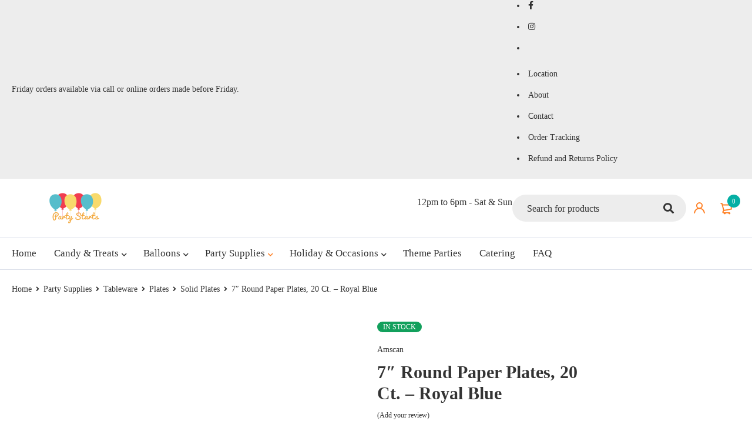

--- FILE ---
content_type: text/html; charset=UTF-8
request_url: https://party-starts.com/product/7-round-paper-plates-20-ct-royal-blue/
body_size: 32784
content:
<!DOCTYPE html><html lang="en-US"><head><script data-no-optimize="1">var litespeed_docref=sessionStorage.getItem("litespeed_docref");litespeed_docref&&(Object.defineProperty(document,"referrer",{get:function(){return litespeed_docref}}),sessionStorage.removeItem("litespeed_docref"));</script> <meta charset="UTF-8" /><meta name="viewport" content="width=device-width, initial-scale=1.0, maximum-scale=1" /><link rel="profile" href="//gmpg.org/xfn/11" /><link rel="shortcut icon" href="https://party-starts.com/wp-content/uploads/2023/08/favecon-party.png" /><meta name='robots' content='index, follow, max-image-preview:large, max-snippet:-1, max-video-preview:-1' /><title>7&quot; Round Paper Plates, 20 Ct. - Royal Blue - party-starts.com</title><link rel="canonical" href="https://party-starts.com/product/7-round-paper-plates-20-ct-royal-blue/" /><meta property="og:locale" content="en_US" /><meta property="og:type" content="article" /><meta property="og:title" content="7&quot; Round Paper Plates, 20 Ct. - Royal Blue - party-starts.com" /><meta property="og:url" content="https://party-starts.com/product/7-round-paper-plates-20-ct-royal-blue/" /><meta property="og:site_name" content="party-starts.com" /><meta property="article:publisher" content="https://facebook.com/PartyStartsPNW" /><meta property="article:modified_time" content="2023-11-30T07:36:14+00:00" /><meta property="og:image" content="https://party-starts.com/wp-content/uploads/2023/09/64016_105-jpg.webp" /><meta property="og:image:width" content="2000" /><meta property="og:image:height" content="2000" /><meta property="og:image:type" content="image/jpeg" /><meta name="twitter:card" content="summary_large_image" /> <script type="application/ld+json" class="yoast-schema-graph">{"@context":"https://schema.org","@graph":[{"@type":"WebPage","@id":"https://party-starts.com/product/7-round-paper-plates-20-ct-royal-blue/","url":"https://party-starts.com/product/7-round-paper-plates-20-ct-royal-blue/","name":"7\" Round Paper Plates, 20 Ct. - Royal Blue - party-starts.com","isPartOf":{"@id":"https://party-starts.com/#website"},"primaryImageOfPage":{"@id":"https://party-starts.com/product/7-round-paper-plates-20-ct-royal-blue/#primaryimage"},"image":{"@id":"https://party-starts.com/product/7-round-paper-plates-20-ct-royal-blue/#primaryimage"},"thumbnailUrl":"https://party-starts.com/wp-content/uploads/2023/09/64016_105-jpg.webp","datePublished":"2023-09-17T07:25:01+00:00","dateModified":"2023-11-30T07:36:14+00:00","breadcrumb":{"@id":"https://party-starts.com/product/7-round-paper-plates-20-ct-royal-blue/#breadcrumb"},"inLanguage":"en-US","potentialAction":[{"@type":"ReadAction","target":["https://party-starts.com/product/7-round-paper-plates-20-ct-royal-blue/"]}]},{"@type":"ImageObject","inLanguage":"en-US","@id":"https://party-starts.com/product/7-round-paper-plates-20-ct-royal-blue/#primaryimage","url":"https://party-starts.com/wp-content/uploads/2023/09/64016_105-jpg.webp","contentUrl":"https://party-starts.com/wp-content/uploads/2023/09/64016_105-jpg.webp","width":2000,"height":2000},{"@type":"BreadcrumbList","@id":"https://party-starts.com/product/7-round-paper-plates-20-ct-royal-blue/#breadcrumb","itemListElement":[{"@type":"ListItem","position":1,"name":"Home","item":"https://party-starts.com/"},{"@type":"ListItem","position":2,"name":"Shop","item":"https://party-starts.com/shop-2/"},{"@type":"ListItem","position":3,"name":"7&#8243; Round Paper Plates, 20 Ct. &#8211; Royal Blue"}]},{"@type":"WebSite","@id":"https://party-starts.com/#website","url":"https://party-starts.com/","name":"Party-Starts.com","description":"Where The Party Starts!","publisher":{"@id":"https://party-starts.com/#organization"},"potentialAction":[{"@type":"SearchAction","target":{"@type":"EntryPoint","urlTemplate":"https://party-starts.com/?s={search_term_string}"},"query-input":{"@type":"PropertyValueSpecification","valueRequired":true,"valueName":"search_term_string"}}],"inLanguage":"en-US"},{"@type":"Organization","@id":"https://party-starts.com/#organization","name":"Party Starts","url":"https://party-starts.com/","logo":{"@type":"ImageObject","inLanguage":"en-US","@id":"https://party-starts.com/#/schema/logo/image/","url":"https://party-starts.com/wp-content/uploads/2023/08/partystartslogo.png","contentUrl":"https://party-starts.com/wp-content/uploads/2023/08/partystartslogo.png","width":864,"height":216,"caption":"Party Starts"},"image":{"@id":"https://party-starts.com/#/schema/logo/image/"},"sameAs":["https://facebook.com/PartyStartsPNW","https://www.instagram.com/partystartspnw/"]}]}</script> <link rel='dns-prefetch' href='//cdn.canvasjs.com' /><link rel='dns-prefetch' href='//www.googletagmanager.com' /><link rel='dns-prefetch' href='//fonts.googleapis.com' /><link rel='preconnect' href='https://fonts.gstatic.com' crossorigin /><link rel="alternate" type="application/rss+xml" title="party-starts.com &raquo; Feed" href="https://party-starts.com/feed/" /><link rel="alternate" type="application/rss+xml" title="party-starts.com &raquo; Comments Feed" href="https://party-starts.com/comments/feed/" /><link rel="alternate" type="application/rss+xml" title="party-starts.com &raquo; 7&#8243; Round Paper Plates, 20 Ct. &#8211; Royal Blue Comments Feed" href="https://party-starts.com/product/7-round-paper-plates-20-ct-royal-blue/feed/" /><style id="litespeed-ccss">ul{box-sizing:border-box}:root{--wp--preset--font-size--normal:16px;--wp--preset--font-size--huge:42px}.screen-reader-text{clip:rect(1px,1px,1px,1px);word-wrap:normal!important;border:0;-webkit-clip-path:inset(50%);clip-path:inset(50%);height:1px;margin:-1px;overflow:hidden;padding:0;position:absolute;width:1px}.screen-reader-text{clip:rect(1px,1px,1px,1px);word-wrap:normal!important;border:0;-webkit-clip-path:inset(50%);clip-path:inset(50%);height:1px;margin:-1px;overflow:hidden;overflow-wrap:normal!important;padding:0;position:absolute!important;width:1px}:root{--drawer-width:480px;--neg-drawer-width:calc(var(--drawer-width)*-1)}body{--wp--preset--color--black:#000;--wp--preset--color--cyan-bluish-gray:#abb8c3;--wp--preset--color--white:#fff;--wp--preset--color--pale-pink:#f78da7;--wp--preset--color--vivid-red:#cf2e2e;--wp--preset--color--luminous-vivid-orange:#ff6900;--wp--preset--color--luminous-vivid-amber:#fcb900;--wp--preset--color--light-green-cyan:#7bdcb5;--wp--preset--color--vivid-green-cyan:#00d084;--wp--preset--color--pale-cyan-blue:#8ed1fc;--wp--preset--color--vivid-cyan-blue:#0693e3;--wp--preset--color--vivid-purple:#9b51e0;--wp--preset--gradient--vivid-cyan-blue-to-vivid-purple:linear-gradient(135deg,rgba(6,147,227,1) 0%,#9b51e0 100%);--wp--preset--gradient--light-green-cyan-to-vivid-green-cyan:linear-gradient(135deg,#7adcb4 0%,#00d082 100%);--wp--preset--gradient--luminous-vivid-amber-to-luminous-vivid-orange:linear-gradient(135deg,rgba(252,185,0,1) 0%,rgba(255,105,0,1) 100%);--wp--preset--gradient--luminous-vivid-orange-to-vivid-red:linear-gradient(135deg,rgba(255,105,0,1) 0%,#cf2e2e 100%);--wp--preset--gradient--very-light-gray-to-cyan-bluish-gray:linear-gradient(135deg,#eee 0%,#a9b8c3 100%);--wp--preset--gradient--cool-to-warm-spectrum:linear-gradient(135deg,#4aeadc 0%,#9778d1 20%,#cf2aba 40%,#ee2c82 60%,#fb6962 80%,#fef84c 100%);--wp--preset--gradient--blush-light-purple:linear-gradient(135deg,#ffceec 0%,#9896f0 100%);--wp--preset--gradient--blush-bordeaux:linear-gradient(135deg,#fecda5 0%,#fe2d2d 50%,#6b003e 100%);--wp--preset--gradient--luminous-dusk:linear-gradient(135deg,#ffcb70 0%,#c751c0 50%,#4158d0 100%);--wp--preset--gradient--pale-ocean:linear-gradient(135deg,#fff5cb 0%,#b6e3d4 50%,#33a7b5 100%);--wp--preset--gradient--electric-grass:linear-gradient(135deg,#caf880 0%,#71ce7e 100%);--wp--preset--gradient--midnight:linear-gradient(135deg,#020381 0%,#2874fc 100%);--wp--preset--font-size--small:13px;--wp--preset--font-size--medium:20px;--wp--preset--font-size--large:36px;--wp--preset--font-size--x-large:42px;--wp--preset--spacing--20:.44rem;--wp--preset--spacing--30:.67rem;--wp--preset--spacing--40:1rem;--wp--preset--spacing--50:1.5rem;--wp--preset--spacing--60:2.25rem;--wp--preset--spacing--70:3.38rem;--wp--preset--spacing--80:5.06rem;--wp--preset--shadow--natural:6px 6px 9px rgba(0,0,0,.2);--wp--preset--shadow--deep:12px 12px 50px rgba(0,0,0,.4);--wp--preset--shadow--sharp:6px 6px 0px rgba(0,0,0,.2);--wp--preset--shadow--outlined:6px 6px 0px -3px rgba(255,255,255,1),6px 6px rgba(0,0,0,1);--wp--preset--shadow--crisp:6px 6px 0px rgba(0,0,0,1)}body{--extendify--spacing--large:var(--wp--custom--spacing--large,clamp(2em,8vw,8em))!important;--wp--preset--font-size--ext-small:1rem!important;--wp--preset--font-size--ext-medium:1.125rem!important;--wp--preset--font-size--ext-large:clamp(1.65rem,3.5vw,2.15rem)!important;--wp--preset--font-size--ext-x-large:clamp(3rem,6vw,4.75rem)!important;--wp--preset--font-size--ext-xx-large:clamp(3.25rem,7.5vw,5.75rem)!important;--wp--preset--color--black:#000!important;--wp--preset--color--white:#fff!important}@media (max-width:767px){.vc_hidden-xs{display:none!important}}@media (min-width:992px) and (max-width:1199px){.vc_hidden-md{display:none!important}}@media (min-width:1200px){.vc_hidden-lg{display:none!important}}.vc_column_container{width:100%}.vc_col-sm-12{position:relative;min-height:1px;padding-left:15px;padding-right:15px;box-sizing:border-box}@media (min-width:768px){.vc_col-sm-12{float:left}.vc_col-sm-12{width:100%}}.wpb_content_element{margin-bottom:35px}.vc_column-inner:after,.vc_column-inner:before{content:" ";display:table}.vc_column-inner:after{clear:both}.vc_column_container{padding-left:0;padding-right:0}.vc_column_container>.vc_column-inner{box-sizing:border-box;padding-left:15px;padding-right:15px;width:100%}.vc_separator{display:flex;flex-direction:row;flex-wrap:nowrap;align-items:center}.vc_separator .vc_sep_holder{height:1px;position:relative;flex:1 1 auto;min-width:10%}.vc_separator .vc_sep_holder .vc_sep_line{height:1px;border-top:1px solid #ebebeb;display:block;position:relative;top:1px;width:100%}.vc_separator.vc_separator_no_text:not(.vc_sep_shadow) .vc_sep_holder_l{width:100%}.vc_separator.vc_separator_no_text:not(.vc_sep_shadow) .vc_sep_holder_r{display:none}.vc_sep_width_100{width:100%}.vc_sep_pos_align_center{margin-left:auto;margin-right:auto}:root{--woocommerce:#a46497;--wc-green:#7ad03a;--wc-red:#a00;--wc-orange:#ffba00;--wc-blue:#2ea2cc;--wc-primary:#a46497;--wc-primary-text:#fff;--wc-secondary:#ebe9eb;--wc-secondary-text:#515151;--wc-highlight:#77a464;--wc-highligh-text:#fff;--wc-content-bg:#fff;--wc-subtext:#767676}.woocommerce img,.woocommerce-page img{height:auto;max-width:100%}.woocommerce div.product div.images,.woocommerce-page div.product div.images{float:left;width:48%}.woocommerce div.product div.summary,.woocommerce-page div.product div.summary{float:right;width:48%;clear:none}@media only screen and (max-width:768px){:root{--woocommerce:#a46497;--wc-green:#7ad03a;--wc-red:#a00;--wc-orange:#ffba00;--wc-blue:#2ea2cc;--wc-primary:#a46497;--wc-primary-text:#fff;--wc-secondary:#ebe9eb;--wc-secondary-text:#515151;--wc-highlight:#77a464;--wc-highligh-text:#fff;--wc-content-bg:#fff;--wc-subtext:#767676}.woocommerce div.product div.images,.woocommerce div.product div.summary,.woocommerce-page div.product div.images,.woocommerce-page div.product div.summary{float:none;width:100%}}:root{--woocommerce:#a46497;--wc-green:#7ad03a;--wc-red:#a00;--wc-orange:#ffba00;--wc-blue:#2ea2cc;--wc-primary:#a46497;--wc-primary-text:#fff;--wc-secondary:#ebe9eb;--wc-secondary-text:#515151;--wc-highlight:#77a464;--wc-highligh-text:#fff;--wc-content-bg:#fff;--wc-subtext:#767676}.screen-reader-text{clip:rect(1px,1px,1px,1px);height:1px;overflow:hidden;position:absolute!important;width:1px;word-wrap:normal!important}.woocommerce div.product{margin-bottom:0;position:relative}.woocommerce div.product .product_title{clear:none;margin-top:0;padding:0}.woocommerce div.product p.price{color:#77a464;font-size:1.25em}.woocommerce div.product p.stock{font-size:.92em}.woocommerce div.product .stock{color:#77a464}.woocommerce div.product .woocommerce-product-rating{margin-bottom:1.618em}.woocommerce div.product div.images{margin-bottom:2em}.woocommerce div.product div.images img{display:block;width:100%;height:auto;box-shadow:none}.woocommerce div.product div.images.woocommerce-product-gallery{position:relative}.woocommerce div.product div.images .woocommerce-product-gallery__wrapper{margin:0;padding:0}.woocommerce div.product div.summary{margin-bottom:2em}.woocommerce div.product form.cart{margin-bottom:2em}.woocommerce div.product form.cart:after,.woocommerce div.product form.cart:before{content:" ";display:table}.woocommerce div.product form.cart:after{clear:both}.woocommerce div.product form.cart div.quantity{float:left;margin:0 4px 0 0}.woocommerce div.product form.cart .variations{margin-bottom:1em;border:0;width:100%}.woocommerce div.product form.cart .variations label{font-weight:700;text-align:left}.woocommerce div.product form.cart .variations select{max-width:100%;min-width:75%;display:inline-block;margin-right:1em}.woocommerce div.product form.cart .reset_variations{visibility:hidden;font-size:.83em}.woocommerce #reviews #comments h2{clear:none}.woocommerce .woocommerce-product-rating{line-height:2;display:block}.woocommerce .woocommerce-product-rating:after,.woocommerce .woocommerce-product-rating:before{content:" ";display:table}.woocommerce .woocommerce-product-rating:after{clear:both}.woocommerce #review_form #respond .form-submit input{left:auto}*{outline:0!important}*{margin:0;padding:0;box-sizing:border-box}*:before,*:after{box-sizing:border-box}html,body{text-align:left;font-weight:400;font-style:normal;vertical-align:baseline;width:100%;-webkit-text-size-adjust:none;-ms-text-size-adjust:none;-webkit-font-smoothing:antialiased;-moz-osx-font-smoothing:grayscale}html{-webkit-text-size-adjust:none}.drop-icon,.screen-reader-text{display:none}.first{clear:both}.visible-phone{display:none!important}.visible-ipad{display:none!important}.screen-reader-text{clip:rect(1px,1px,1px,1px);position:absolute!important;height:1px;width:1px;overflow:hidden}img{border:0;vertical-align:top;margin:0;max-width:100%;height:auto}a{background:0 0;text-decoration:none}input[type=submit]{outline:none!important}::-webkit-input-placeholder{color:#cecaca}:-moz-placeholder{color:#cecaca}::-moz-placeholder{color:#cecaca}:-ms-input-placeholder{color:#cecaca}p{margin:0 0 24px;display:block}strong{font-weight:700}h1{margin:0 0 14px}h2{margin:0 0 16px}h3{margin:0 0 16px}form{display:block}label{line-height:18px;padding:0 0 5px;display:block}ul{margin-bottom:24px}ul li:first-child{padding-top:0}ul li:last-child{padding-bottom:0}ul li{line-height:20px;padding:8px 0}ul ul{margin:10px 0 0 30px}ul ul ul{margin:8px 0 0 20px}ul li{list-style:disc inside none}ul ul>li{list-style:circle inside none}ul ul ul>li{list-style:square inside none}body input[type=text],body input[type=password],body select{-webkit-appearance:none;-moz-appearance:none;appearance:none;outline:0}html input{box-shadow:none;width:100%;border-width:1px;border-style:solid;margin:0 0 10px;padding:7px 15px}html input.button,input[type^=submit],input[type^=check]{width:auto;margin:0}input[type^=submit]{margin:0;vertical-align:middle;width:auto}input[type^=check]{display:inline;width:auto;margin:-3px 8px 0 0;text-align:center;vertical-align:middle}select{line-height:30px;font-weight:400}select,html input[type^=text],html input[type^=password]{filter:none!important;border-width:0;background:#f0f2f5;border-radius:60px;padding:10px 25px;line-height:26px;text-align:left;width:100%;box-shadow:none}select{padding-top:9px;padding-bottom:9px}html input[type^=submit]{-webkit-appearance:none}html input[type^=checkbox]{border:0;padding:0}select{padding-left:20px;padding-right:30px;max-width:400px;filter:none!important;position:relative;appearance:none;-webkit-appearance:none;-moz-appearance:none;background-image:url(/wp-content/themes/mymedi/images/icon-select.svg)!important;background-position:92% center!important;background-repeat:no-repeat!important}select option{padding:5px 8px}a.button{display:inline-block}a.button,input[type^=submit],.woocommerce a.button,.woocommerce input.button{padding:10px 25px;box-shadow:none;text-shadow:none;border-width:0;border-radius:60px;filter:none;background-image:none;text-align:center;border-width:1px;border-style:solid;font-weight:700}a.button{text-decoration:none}.page-container,.container,.breadcrumb-title-wrapper .breadcrumb-content{margin-right:auto;margin-left:auto}.breadcrumb-title-wrapper .breadcrumb-content{padding-left:15px;padding-right:15px}.hidden{display:none!important}.ts-col-6,.ts-col-18{width:100%;float:none;min-height:1px;padding:0 15px}.vc_column_container>.vc_column-inner{padding-left:0;padding-right:0}.vc_separator .vc_sep_holder .vc_sep_line{top:0}.vc_col-sm-12{padding-left:0;padding-right:0;padding-top:0!important;padding-bottom:0!important}.vc_column-gap-default>.vc_col-sm-12{padding-left:15px;padding-right:15px}@media (min-width:768px){.vc_col-sm-12{padding-left:0;padding-right:0}.vc_column-gap-default>.vc_col-sm-12{padding-left:10px;padding-right:10px}.ts-col-6,.ts-col-18{float:left}.ts-col-18{width:75%}.ts-col-6{width:25%}.page-container,.container{width:100%;max-width:100%}.breadcrumb-title-wrapper .breadcrumb-content{width:100%;max-width:100%}}@media (min-width:1279px){.page-container,.container{width:1270px;max-width:100%}.breadcrumb-title-wrapper .breadcrumb-content{max-width:1270px;width:100%}.vc_col-sm-12{padding-left:0;padding-right:0}.vc_column-gap-default>.vc_col-sm-12{padding-left:15px;padding-right:15px}}html #page{position:relative;overflow:hidden}.wpb_content_element{margin-bottom:35px}.vc_separator.wpb_content_element{margin-bottom:0}.ts-sidebar:after,.menu-wrapper nav>ul.menu:after,header:after,.header-container:after,div#main:after,.container:after,.page-container:after{display:table;content:"";clear:both}h1,h2,h3{margin:0 0 20px}ul li>a{text-decoration:none}.heading-title{-ms-word-wrap:break-word;word-wrap:break-word;position:relative}.ts-alignright{text-align:right}.drop-icon{left:0;right:0;bottom:0;top:0;content:"";position:absolute;display:none;z-index:5}#right-sidebar{float:left;min-height:1px;margin-bottom:80px;padding-left:15px;padding-right:15px}#main-content{padding:0 15px}.page-container{min-height:500px;padding-top:0;padding-bottom:0}.container{padding-left:15px;padding-right:15px}#main>.page-container{padding-top:20px}a.button{min-width:150px}#to-top a:before,.search-button:before,span.ts-menu-drop-icon:before,#ts-ajax-add-to-cart-message:before,.cart-dropdown-form .form-content>label:before,.breadcrumb-title-wrapper .brn_arrow:before{font-family:"Font Awesome 5 Free";font-style:normal;font-weight:400;text-transform:none;letter-spacing:0;-webkit-font-smoothing:antialiased;-moz-osx-font-smoothing:grayscale}.search-button:before{content:"\f002";font-weight:900}.cart-dropdown-form .form-content>label:before{content:"\e82e"}span.ts-menu-drop-icon:before{content:'\f078';font-weight:900}.ts-header .menu-wrapper nav.main-menu>ul ul.sub-menu li .ts-menu-drop-icon:before{content:"\f054"}.ts-floating-sidebar .close:after,.ts-popup-modal .close:after{content:"×"}.cart-dropdown-form .form-content>label:before{content:"\f291";font-weight:900}.breadcrumb-title-wrapper .brn_arrow:before{content:"\f105";font-weight:900}#to-top a:before{content:'\f102';font-weight:900}#ts-ajax-add-to-cart-message:before{content:"\f00c";font-weight:900}.header-sticky{position:relative;z-index:993;width:100%}.ts-header{padding:0;display:block}.ts-header .header-container{position:relative}nav>ul.menu li>a{text-decoration:none}nav>ul.menu>li>a .menu-label,header .menu-wrapper{position:relative}header .menu-wrapper .ts-menu:after{display:table;content:"";clear:both}.ts-header .menu-wrapper nav>ul.menu li:before,nav.mobile-menu>ul li:before{font-family:'Font Awesome 5 Free';font-weight:400;letter-spacing:0;float:left;z-index:1;margin-right:10px}.header-sticky .container{display:table;table-layout:auto}.header-sticky .container>*{display:table-cell;vertical-align:middle}.menu-wrapper nav>ul.menu,.menu-wrapper nav>ul{margin:0;display:inline-block;vertical-align:bottom}.ts-header .menu-wrapper nav>ul.menu>li,.ts-header .menu-wrapper nav>ul>li{float:left;list-style:none;position:relative;padding:0;margin:0 30px 0 0}.ts-header .menu-wrapper nav>ul.menu>li.parent,.ts-header .menu-wrapper nav>ul>li.parent{padding-right:12px}.ts-header .menu-wrapper nav>ul.menu>li:after,.ts-header .menu-wrapper nav>ul>li:after{display:table;content:"";clear:both}.menu-wrapper ul li .ts-menu-drop-icon{font-size:10px;letter-spacing:0;width:10px;right:-3px}.ts-header .menu-wrapper nav>ul.menu>li>a,.ts-header .menu-wrapper nav>ul>li>a{text-align:center}.ts-header .menu-wrapper nav>ul.menu>li>a,.ts-header .menu-wrapper nav>ul>li>a,.ts-header .menu-wrapper nav>ul.menu>li:before{padding-top:5px;padding-bottom:5px}.ts-header .menu-wrapper nav>ul.menu>li>a,.ts-header .menu-wrapper nav>ul>li>a{display:block;position:relative;float:left}.ts-menu-drop-icon{position:absolute;right:-10px;left:auto;top:12px;line-height:14px;width:14px}.ts-header .menu-wrapper nav>ul.menu li ul.sub-menu{position:absolute;z-index:999;left:-40px;top:100%;margin:0;padding:40px 40px 30px;transform-origin:0 0;-webkit-transform-origin:0 0 0;-moz-transform-origin:0 0 0;-ms-transform-origin:0 0 0;width:220px;display:none}.ts-header .menu-wrapper nav>ul.menu li ul.sub-menu:before{content:"";position:absolute;top:10px;right:0;left:0;bottom:0;z-index:1;box-shadow:0 5px 5px rgba(0,0,0,.1);background-size:auto}.ts-header .menu-wrapper nav>ul.menu li ul.sub-menu ul.sub-menu{left:100%;width:260px;padding:32px 40px 32px 80px;top:-30px}.ts-header .menu-wrapper ul ul.sub-menu li .ts-menu-drop-icon{top:11px;right:0}.ts-header .menu-wrapper nav>ul.menu li ul.sub-menu>li:first-child ul.sub-menu{top:-34px}.ts-header .menu-wrapper nav>ul.menu li ul.sub-menu ul.sub-menu:before{left:40px;top:2px}.ts-header .menu-wrapper nav>ul.menu ul.sub-menu li{list-style:none;padding:5px 0;position:relative;z-index:2;display:block;margin:0}.ts-header .menu-wrapper nav>ul.menu li.ts-normal-menu ul.sub-menu li{padding:6px 0}.ts-header .menu-wrapper nav>ul.menu li{line-height:24px}.ts-header .menu-wrapper nav>ul.menu ul.sub-menu li>a{padding:0;display:table;position:relative}.ts-header .menu-wrapper nav>ul.menu li ul.sub-menu ul.sub-menu{z-index:990}.header-top>.container{display:table}.header-top>.container>div{vertical-align:middle;display:table-cell;line-height:32px}.header-top a,.header-middle a,.header-bottom a{color:inherit}.header-middle{position:relative;border-width:0 0 1px;border-style:solid}.header-middle>.container{position:relative;padding-top:10px;padding-bottom:10px}.header-middle div.header-right>div{min-width:46px;float:right}.ts-header .menu-wrapper ul li a:not(.button){color:inherit}.icon-menu-sticky-header{line-height:1}.icon-menu-sticky-header svg{margin-right:12px}.header-sticky .icon-menu-sticky-header+.ts-search-by-category{min-width:440px}.header-sticky .container .icon-menu-sticky-header{display:none}.shopping-cart-wrapper .cart-control{display:block;position:relative}.shopping-cart-wrapper a>.ic-cart{text-align:center;display:block;line-height:0}.shopping-cart-wrapper .cart-control .cart-number{position:absolute;right:0;top:0;left:auto;width:22px;height:22px;font-size:11px;line-height:22px;text-align:center;border-radius:100%;overflow:hidden}.search-button.search-icon:before{display:none}header .search-button .icon{position:relative;display:block;letter-spacing:0;text-align:center}header .search-button .icon,.ts-tiny-account-wrapper .account-control>a{font-size:0;line-height:0;letter-spacing:0}.ts-tiny-account-wrapper .account-control{font-size:0;line-height:0;letter-spacing:0}.shopping-cart-wrapper .dropdown-container,.my-account-wrapper .dropdown-container{display:none;position:absolute;transform-origin:0 0;-webkit-transform-origin:0 0 0;-moz-transform-origin:0 0 0;-ms-transform-origin:0 0 0;right:auto;left:50%;top:100%;width:180px;padding:35px 30px 30px;margin-left:-90px}body .header-middle .header-right .my-account-wrapper:nth-of-type(2) .dropdown-container{right:0;left:auto;margin-left:0}body .header-middle .header-right .my-account-wrapper:nth-of-type(2) .dropdown-container{right:-46px}body:not(.logged-in) .my-account-wrapper .dropdown-container{width:300px;margin-left:-150px}.shopping-cart-wrapper .dropdown-container:before,.my-account-wrapper .dropdown-container:before{position:absolute;left:0;right:0;top:10px;bottom:0;content:"";z-index:-1;box-shadow:0 2px 5px rgba(0,0,0,.2);display:block}.shopping-cart-wrapper{position:relative}.shopping-cart-wrapper .cart-icon{position:relative}.shopping-cart-wrapper .dropdown-container{width:420px;left:auto;right:0;z-index:992}header .cart-dropdown-form .form-content{position:relative;z-index:2;overflow:hidden}.cart-dropdown-form .form-content>label{text-align:center}.cart-dropdown-form .form-content>label:before{position:relative;font-size:100px;line-height:100px;display:block;opacity:.1;margin-bottom:20px}.cart-dropdown-form .form-content>.emty-title,.shopping-cart-wrapper .cart-dropdown-form .form-content>.cart-number{display:none}.shopping-cart-wrapper .cart-dropdown-form .form-content>.emty-title+label{padding:35px 0 40px}.dropdown-container .cart-number{margin-bottom:30px;letter-spacing:inherit}.ts-sidebar-content .ts-tiny-cart-wrapper{width:100%;display:inline-block}.ts-tiny-account-wrapper{position:relative}.ts-tiny-cart-wrapper .form-content>label{text-transform:none;padding:0;margin:0;position:relative;z-index:2}.my-account-wrapper p{margin:0 0 20px}.my-account-wrapper p.login-submit{margin:0}.my-account-wrapper p:last-child,.my-account-wrapper .login-remember label{padding:0}.my-account-wrapper input:not([type^=check]){margin:0}.my-account-wrapper .login-submit input{width:100%}.ts-sidebar-content .ts-tiny-cart-wrapper{height:100%}header .logo-wrapper{height:80px;padding-right:50px}.sticky-logo{display:none}.mobile-logo{display:none}header .logo-wrapper .logo a{font-size:32px;font-weight:700;line-height:0;display:inline-block;vertical-align:middle}.search-content input[type=text]{padding-right:60px;max-width:100%;margin:0}.search-table .search-button{position:absolute;right:0;top:0;bottom:0;display:block}.search-table .search-button,.search-table input[type=submit]{width:60px;height:46px;font-size:0;text-align:center}.search-table .search-button:before{width:60px;height:46px;line-height:46px;display:block}.search-table input[type=submit]{min-width:0;padding:0!important;border:0!important;background:0 0!important;position:absolute;top:0;right:0;bottom:0}.ts-sidebar-content h2{line-height:26px!important;margin-bottom:20px}.search-table{position:relative}.ts-floating-sidebar *{-webkit-backface-visibility:hidden;backface-visibility:hidden}#ts-search-sidebar .ts-sidebar-content h2{margin-bottom:30px;text-align:center}.ts-floating-sidebar .ts-sidebar-content{position:fixed;padding:50px;top:0;bottom:0;right:-17px;z-index:100001;width:520px;max-width:100%;visibility:hidden;transform:translateX(100%);overflow-y:scroll;height:100%}#ts-search-sidebar .ts-sidebar-content{right:0!important;left:0!important;transform:translateY(-100%);width:100%;bottom:auto;height:auto;overflow:auto;max-height:100vh}#ts-search-sidebar .ts-sidebar-content .ts-search-by-category{max-width:800px;margin:0 auto}.ts-floating-sidebar .overlay{position:fixed;opacity:0;visibility:hidden;left:0;right:0;bottom:0;top:0;content:"";background:#000;z-index:100000}.ts-floating-sidebar .ts-search-result-container{display:block;padding:50px 0}.ts-floating-sidebar .ts-search-result-container:empty{padding:0}.header-bottom>.container{display:table;padding-top:9px;padding-bottom:10px}.header-bottom>.container>div{vertical-align:middle;display:table-cell;line-height:30px}.header-bottom{border-width:0 0 1px;border-style:solid}.mobile-menu-wrapper{position:fixed;top:0;left:0;bottom:0;right:0;background:#fff;padding:40px 35px;z-index:-1;overflow-y:auto}.mobile-menu-wrapper .ts-sidebar-content{width:100%;position:static!important;transform:none!important;opacity:1!important;visibility:visible!important;padding:0!important;margin:0!important;overflow:initial!important}.mobile-menu-wrapper .ts-menu ul li{list-style:none;padding:10px 0;position:static;display:block}.mobile-menu-wrapper .ts-menu nav.mobile-menu>ul>li:first-child{padding-top:0}.mobile-menu-wrapper .ts-menu nav.mobile-menu>ul>li:last-child{padding-bottom:0}.mobile-menu-wrapper .ts-menu ul li:after{content:'';clear:both;display:table}.mobile-menu-wrapper .ts-menu ul li a{color:inherit;display:inline-block}.mobile-menu-wrapper .ts-menu ul li.menu-item-has-children a{max-width:calc(100% - 35px)}.mobile-menu-wrapper .ts-menu-drop-icon{position:static;float:right;font-size:10px;padding:4px 10px;margin-top:-2px}.mobile-menu ul>li>a .menu-label,nav.mobile-menu>ul.menu>li>a .menu-label{display:inline-block}.group-button-header{margin-bottom:40px}.group-button-header>*{padding:20px 0 0;margin:20px 0 0;border-width:1px 0 0;border-style:solid}.breadcrumb-title-wrapper{width:100%;display:block;z-index:0;padding:20px 0 22px}.breadcrumbs-container>span{margin:0 7px}.breadcrumbs-container>span.brn_arrow{position:relative;font-size:0;line-height:1}.breadcrumb-title-wrapper .brn_arrow:before{font-size:12px}.breadcrumb-title-wrapper .breadcrumb-title{width:100%;height:100%}.breadcrumb-title-wrapper *{backface-visibility:hidden;-webkit-backface-visibility:hidden}.breadcrumb-title-wrapper .breadcrumbs-container *{display:inline-block}.breadcrumb-title-wrapper a{color:inherit}div#main{min-height:500px;width:100%;clear:both}::-webkit-input-placeholder{line-height:24px}:-moz-placeholder{line-height:24px}::-moz-placeholder{line-height:24px}:-ms-input-placeholder{line-height:24px}a.button,input[type^=submit],.woocommerce a.button,.woocommerce input.button{line-height:24px}.woocommerce div.product div.images,.woocommerce div.product div.summary{margin-bottom:80px}#ts-ajax-add-to-cart-message,.ts-popup-modal .popup-container{border-radius:4px}.woocommerce div.product .stock{color:#12a05c}body #ts-ajax-add-to-cart-message,.woocommerce div.product div.summary .availability>span{background:#12a05c;color:#fff}.ts-group-icons-header{position:fixed;bottom:0;left:0;right:0;height:44px;border-width:1px 0 0;border-style:solid;-webkit-box-orient:horizontal;-webkit-box-direction:normal;-ms-flex-flow:row wrap;flex-flow:row wrap;-webkit-box-align:center;-ms-flex-align:center;align-items:center;z-index:99999;background:#fff;border-color:rgba(0,0,0,.1)}.header-v5 .header-top{border-width:0 0 1px;border-style:solid}.header-v5 .header-top :after{content:'';clear:both;display:table}.header-v5 .ts-group-icons-header{position:static;border-color:transparent;padding-left:0!important;padding-right:0!important}.ts-group-icons-header>.shopping-cart-wrapper:last-child{padding-right:10px}.ts-group-icons-header>div{-webkit-box-flex:1;-ms-flex:1;flex:1;text-align:center}.ts-group-icons-header>div svg,.ts-group-icons-header>.my-account-wrapper .account-control>a,.ts-group-icons-header>div .cart-icon{width:44px!important;height:44px!important;margin:0 auto;display:block}.ts-group-icons-header .shopping-cart-wrapper .cart-control .cart-number{width:18px;height:18px;font-size:10px;line-height:18px;right:2px;top:4px}.ts-group-meta-icon-toggle{position:relative}.ts-group-meta-icon-toggle>span{display:inline-block;vertical-align:middle;line-height:0}.ts-group-meta-icon-toggle .ic-mobile-menu-close-button{position:absolute;top:0;left:0;right:0;bottom:0;opacity:0;visibility:hidden;z-index:-1}#to-top{position:fixed;right:10px;bottom:10px;transform:scale(0,0);width:40px;height:40px;text-align:center;border-radius:100%;display:block!important;z-index:996;backface-visibility:hidden;-webkit-backface-visibility:hidden}#to-top a{display:block;width:40px;height:40px;overflow:hidden;text-transform:uppercase;font-size:0;line-height:0;letter-spacing:0;text-decoration:none;border-radius:4px;background:rgba(0,0,0,.1);color:#fff}#to-top a:before{font-size:16px;line-height:40px}.widget-container .widget-title{margin:0 0 20px;display:inline-block}.ts-product-attribute div.option{display:inline-block;vertical-align:middle}.ts-product-attribute div.option a{display:inline-block;margin-right:10px;margin-bottom:10px;position:relative}.product .price{margin:0 -3px;display:flex;flex-flow:row wrap;align-items:center;width:calc(100% + 6px)}.product .price .amount{margin:0 3px;display:inline}.amount{line-height:20px}.woocommerce div.product .summary .price .amount{color:inherit}.woocommerce .meta-wrapper .loop-add-to-cart{display:none}.woocommerce .product-wrapper .meta-wrapper:after{display:table;clear:both;content:""}.product-brands{overflow:hidden;text-decoration:none}.product .product-brands a{display:inline-block;padding:0;margin:0;text-decoration:none;color:inherit}.woocommerce .products .meta-wrapper:not(.meta-wrapper-2)>*:last-child{margin-bottom:6px}.products .product .product-brands{margin-bottom:6px}.products .product .meta-wrapper{padding-bottom:18px}.products .product .meta-wrapper-2{display:none}.products .product .product-brands{line-height:20px!important}.count-rating{display:none}.woocommerce .product .product-label{position:absolute;left:25px;right:0;top:25px;bottom:auto;z-index:6}.product-group-button-meta{display:-webkit-box;display:-ms-flexbox;display:flex;-webkit-box-orient:horizontal;-webkit-box-direction:normal;-ms-flex-flow:row wrap;flex-flow:row wrap;-webkit-box-align:center;-ms-flex-align:center;align-items:center;width:100%}.product-group-button-meta a{text-decoration:none!important}.meta-wrapper-2 .product-group-button-meta>div{display:block;position:relative}.product-group-button-meta .loop-add-to-cart .ts-tooltip{color:inherit!important}.product-group-button-meta>.loop-add-to-cart .button{overflow:hidden;display:inline-block;vertical-align:middle}.related .products .product-group-button-meta,.ts-shortcode .products .product-group-button-meta{width:calc(100% + 10px);margin:0 -4px 6px}.related .products .product-group-button-meta>div,.ts-shortcode .products .product-group-button-meta>div{margin:0 4px}.woocommerce-product-gallery__wrapper:after{content:'';display:table;clear:both}body.woocommerce #main-content{position:relative}.product-wrapper .meta-wrapper{padding:0 20px}.woocommerce div.product div.images,.woocommerce-page div.product div.images{float:left;width:40%}.woocommerce div.product div.summary,.woocommerce-page div.product div.summary{float:right;width:60%;padding-left:30px}.woocommerce #main-content.ts-col-18 div.product div.images,.woocommerce-page #main-content.ts-col-18 div.product div.images{width:60%}.woocommerce #main-content.ts-col-18 div.product div.summary,.woocommerce-page #main-content.ts-col-18 div.product div.summary{width:40%}.product-images-summary:after{content:'';display:table;clear:both}.woocommerce div.product .images .product-label{top:5px;left:5px;right:auto;z-index:991}.woocommerce div.product div.summary .availability,.woocommerce div.product div.summary .woocommerce-product-rating,.woocommerce div.product div.summary form.cart{margin-bottom:20px}.woocommerce div.product div.summary .product_title,.woocommerce div.product div.summary .variations_form .variations .attribute{margin-bottom:10px}.woocommerce div.product div.summary .price{margin-bottom:30px}.woocommerce #main-content.ts-col-18 div.product div.summary .price{padding-top:20px;margin-top:20px}.woocommerce div.product div.summary .woocommerce-product-rating+.price{padding-top:20px;margin-top:25px}.woocommerce div.product div.summary .woocommerce-product-rating+.price,.woocommerce #main-content.ts-col-18 div.product div.summary .price{border-width:1px 0 0;border-style:solid}.woocommerce div.product div.summary .availability label{display:none}.woocommerce div.product div.summary .availability{font-size:75%;line-height:18px;text-transform:uppercase}.woocommerce div.product div.summary .availability>span{display:inline-block;vertical-align:top;padding:0 10px;border-radius:20px}.woocommerce div.product div.summary .product_title{line-height:36px}.woocommerce div.product div.summary .woocommerce-product-rating{line-height:1}.woocommerce div.product div.summary .woocommerce-product-rating .woocommerce-review-link{display:inline-block;vertical-align:top;font-size:75%;line-height:18px;margin-left:10px}.woocommerce div.product div.summary .woocommerce-product-rating .woocommerce-review-link:first-child:last-child{margin-left:0}.woocommerce div.product div.summary .woocommerce-product-rating .woocommerce-review-link:before{content:"("}.woocommerce div.product div.summary .woocommerce-product-rating .woocommerce-review-link:after{content:")"}.woocommerce div.product div.summary .price>.amount{line-height:inherit}.woocommerce div.product div.summary .variations_form .variations .attribute:after{content:'';display:table;clear:both}.woocommerce div.product div.summary .variations_form .variations .attribute>*{display:inline-block;vertical-align:middle}.woocommerce div.product div.summary .variations_form .variations .attribute>.label{min-width:40px;margin-right:10px}.woocommerce div.product form.cart .variations label{padding-bottom:10px}.ts-product-attribute div.option:not(.color) a{padding:0 18px;border-width:1px;border-style:solid;border-radius:60px;text-decoration:none}.woocommerce div.product div.summary form.cart .variations select{margin-right:0;padding:5px 20px;margin-bottom:10px;min-width:200px}.woocommerce div.product form.cart .reset_variations{line-height:16px;position:relative;top:-10px;display:block}.woocommerce div.product div.summary form.cart .variations{margin-bottom:0}.woocommerce div.product form.cart .reset_variations{color:red}.woocommerce div.product div.summary form.cart div.quantity{float:left;margin:0 10px 0 0}.woocommerce div.product div.summary form.cart div.quantity label{line-height:20px}.woocommerce div.product:not(.show-tabs-content-default) #reviews #comments h2{display:none}.woocommerce #review_form #respond input{margin:0}.woocommerce form input[type=password]{padding-right:40px}.woocommerce .related .product-brands{display:none}.ts-popup-modal .overlay{position:fixed;visibility:hidden;opacity:0;left:0;right:0;bottom:0;top:0;content:"";background:rgba(0,0,0,.7);z-index:100000}.ts-popup-modal .popup-container{position:fixed;padding:0;top:50%;left:50%;z-index:100001;visibility:hidden;opacity:0;transform:translate(-50%,-50%);width:960px;height:auto;backface-visibility:hidden;-webkit-backface-visibility:hidden}#ts-ajax-add-to-cart-message{display:none}.ts-floating-sidebar .close,.ts-popup-modal .close{width:36px;height:36px;line-height:36px;min-width:0;text-indent:0;text-transform:none;text-align:center;position:absolute;top:-45px;right:-10px;z-index:999;background:0 0;font-size:0;font-weight:400}.ts-popup-modal .close{color:#fff}.ts-popup-modal .close:after{position:relative;top:2px;color:inherit}.ts-floating-sidebar .close:after,.ts-popup-modal .close:after{font-size:30px;line-height:36px}.ts-floating-sidebar .close{top:38px;right:39px}#ts-add-to-cart-popup-modal span.close{top:14px;right:18px}.woocommerce div.product:after{display:table;clear:both;content:""}body .ts-popup-modal .add-to-cart-popup-container{width:600px;padding:30px}.add-to-cart-popup-content{display:-webkit-box;display:-ms-flexbox;display:flex;-webkit-box-orient:horizontal;-webkit-box-direction:normal;-ms-flex-flow:row wrap;flex-flow:row wrap;-webkit-box-align:center;-ms-flex-align:center;align-items:center}body #ts-ajax-add-to-cart-message{position:fixed;right:5px;top:5px;z-index:1000001;visibility:hidden;transform:translate(0,-100%);text-transform:uppercase;line-height:16px;border-radius:40px;font-size:12px;padding:8px 30px;font-weight:600}body #ts-ajax-add-to-cart-message:before{font-size:75%;margin-right:5px}body #ts-ajax-add-to-cart-message:not(.error)>span.error-message{display:none}.page-container>#main-content.ts-col-18{width:80%}.page-container>.ts-sidebar.ts-col-6{width:20%}.entry-summary{margin-bottom:22px}.entry-content h2{line-height:1.5}.ts-social-sharing>span{display:none}#commentform input{vertical-align:top}@media only screen and (max-device-width:3000px){.breadcrumb-title-wrapper{background-size:initial!important}}@media only screen and (max-width:1279px){.hidden-ipad{display:none!important}.visible-ipad{display:block!important}.ts-header .my-account-wrapper .dropdown-container{display:none}a.button,input[type^=submit],.woocommerce a.button,.woocommerce input.button{padding:8px 15px}select,html input[type^=text],html input[type^=password]{padding:9px 15px}.search-table .search-button,.search-table input[type=submit]{width:42px;height:42px}.search-table .search-button:before{width:42px;height:42px;line-height:42px}.search-content input[type=text]{padding-right:42px}header .logo-wrapper{height:56px;padding-right:0}.ts-menu-drop-icon{top:6px}.ts-header .menu-wrapper nav>ul.menu>li>a,.ts-header .menu-wrapper nav>ul>li>a,.ts-header .menu-wrapper nav>ul.menu>li:before{padding-top:0;padding-bottom:0}.ts-header .menu-wrapper nav>ul.menu>li,.ts-header .menu-wrapper nav>ul>li{margin:0 25px 0 0}.ts-header .menu-wrapper nav>ul.menu>li:last-child,.ts-header .menu-wrapper nav>ul>li:last-child{margin-right:0}header .sub-menu .ts-menu-drop-icon{left:auto;width:20px}.header-v5 .header-top .header-contact{padding:5px 30px}.ts-header .menu-wrapper nav>ul.menu li ul.sub-menu{padding:32px 30px 20px}.ts-header .menu-wrapper nav>ul.menu li ul.sub-menu ul.sub-menu{width:250px;padding:22px 30px 22px 60px;top:-20px}.ts-header .menu-wrapper nav>ul.menu li ul.sub-menu>li:first-child ul.sub-menu{top:-24px}.ts-header .menu-wrapper nav>ul.menu li ul.sub-menu ul.sub-menu:before{left:30px}#right-sidebar,.woocommerce div.product div.images,.woocommerce div.product div.summary{margin-bottom:50px}.page-container{padding-left:15px;padding-right:15px}.ts-header .container,.breadcrumb-title-wrapper .breadcrumb-content{padding-left:30px;padding-right:30px}#right-sidebar{float:left;min-height:1px}div#main{min-height:300px}.page-container>#main-content.ts-col-18{width:75%}.page-container>.ts-sidebar.ts-col-6{width:25%}.ts-floating-sidebar .ts-sidebar-content{right:0!important}.drop-icon{display:block}.product-wrapper .meta-wrapper{padding:0 15px}div.product .product_title.entry-title{clear:both}.woocommerce div.product div.summary .price{margin-bottom:20px}.woocommerce #main-content.ts-col-18 div.product div.images,.woocommerce-page #main-content.ts-col-18 div.product div.images,.woocommerce #main-content.ts-col-18 div.product div.summary,.woocommerce-page #main-content.ts-col-18 div.product div.summary{width:100%;float:none;padding:0}.ts-popup-modal .popup-container{width:80%}}@media only screen and (max-width:991px){.ts-header .menu-wrapper nav>ul.menu>li,.ts-header .menu-wrapper nav>ul>li{margin:0 12px 0 0}.ts-header .menu-wrapper nav>ul.menu li:before{margin-right:5px}.header-v5 .header-top .header-contact{padding-left:20px;padding-right:20px}.ts-product-attribute div.option:not(.color) a{padding:0 14px}.page-container{padding-left:5px;padding-right:5px}.ts-header .container,.breadcrumb-title-wrapper .breadcrumb-content{padding-left:20px;padding-right:20px}}@media only screen and (max-width:1279px) and (min-width:768px){.mobile-menu-wrapper{padding:60px 40px}}@media only screen and (max-width:767px) and (min-width:376px){.ts-group-icons-header{height:54px}}.vc_custom_1604287108956{margin-bottom:40px!important}@media only screen and (max-width:767px){.hidden-phone{display:none!important}.visible-phone{display:block!important}.logo-wrapper .normal-logo{display:none}.logo-wrapper .mobile-logo{display:block}.ts-header .shopping-cart-wrapper .dropdown-container,.ts-header .shopping-cart-wrapper .cart-drop-icon{display:none}.ts-group-icons-header.visible-phone{display:-webkit-box!important;display:-ms-flexbox!important;display:flex!important}.header-sticky .container>.visible-phone{display:table-cell!important}.ts-header .container,.breadcrumb-title-wrapper .breadcrumb-content{width:100%;max-width:100%;padding-left:15px;padding-right:15px}.page-container{padding-left:10px;padding-right:10px}.header-v5 .header-top{background:0 0}.vc_column-gap-default>.vc_col-sm-12{padding-left:5px;padding-right:5px}body.single-product #main>.page-container{padding-top:0}#main-content,#right-sidebar{padding:0 5px;width:100%;float:none}#page:before{position:fixed;opacity:0;left:0;right:0;bottom:-100px;top:0;content:"";background:#000;z-index:-1}div#main{min-height:200px}body input,body select,body input[type=text],body input[type=password],body select{width:100%;max-width:100%}header .logo-wrapper{height:40px}.header-top{display:none}.ts-header .shopping-cart-wrapper .dropdown-container:before{top:15px}.ts-header .shopping-cart-wrapper .dropdown-container{padding-top:40px;left:auto;right:-15px;margin:0}.header-v5 .header-middle .header-right{width:auto}nav.mobile-menu>ul li:before{font-size:90%;position:relative;top:1px}.footer-container h3{margin:0 0 10px}body .ts-popup-modal .add-to-cart-popup-container{width:60%;padding:20px}.page-container>#main-content.ts-col-18,.page-container>.ts-sidebar.ts-col-6{width:100%;float:none}.ts-popup-modal .popup-container{width:calc(100% - 40px)}}@media only screen and (max-width:480px){body #ts-ajax-add-to-cart-message{width:calc(100% - 10px);text-align:center;padding:8px 15px;left:5px}input[type^=check]{margin-right:3px}body .ts-popup-modal .add-to-cart-popup-container{width:94%}.woocommerce #main-content.ts-col-18 div.product div.images,.woocommerce-page #main-content.ts-col-18 div.product div.images,.woocommerce #main-content.ts-col-18 div.product div.summary,.woocommerce-page #main-content.ts-col-18 div.product div.summary{width:100%;float:none}.woocommerce div.product div.summary,.woocommerce-page div.product div.summary{padding-left:0}.ts-floating-sidebar .ts-sidebar-content{padding-left:20px;padding-right:20px}.ts-floating-sidebar .close{right:12px}.woocommerce .product .product-label{left:20px;top:20px}}@media only screen and (max-width:350px){.mobile-menu-wrapper{padding-left:25px;padding-right:25px}.ts-product-attribute div.option a{margin-right:5px;margin-bottom:5px}.ts-product-attribute div.option:not(.color) a{padding:0 10px}.woocommerce div.product div.summary form.cart div.quantity{float:none}.woocommerce div.product div.summary form.cart div.quantity{width:100%}body .ts-popup-modal .add-to-cart-popup-container{width:320px}}@media only screen and (max-height:500px){#ts-shopping-cart-sidebar .ts-sidebar-content{padding:20px 50px}#ts-shopping-cart-sidebar .close{top:18px}}header .logo img{width:216px}@media only screen and (max-width:1279px){header .logo img{width:144px}}html,body,label,input,select{font-family:Sniglet;font-style:normal;font-weight:400}::-webkit-input-placeholder{font-family:Sniglet;font-style:normal;font-weight:400}:-moz-placeholder{font-family:Sniglet;font-style:normal;font-weight:400}::-moz-placeholder{font-family:Sniglet;font-style:normal;font-weight:400}:-ms-input-placeholder{font-family:Sniglet;font-style:normal;font-weight:400}.ts-header .menu-wrapper nav>ul.menu>li .sub-menu,.ts-header .menu-wrapper nav>ul>li .sub-menu,.mobile-menu-wrapper .ts-menu .sub-menu .sub-menu li:not(.font-body){font-weight:400!important}strong,.price{font-family:Sniglet;font-style:normal;font-weight:400}.ts-header .menu-wrapper,.ts-header .menu-wrapper nav>ul.menu>li,.ts-header .menu-wrapper nav>ul>li,.mobile-menu-wrapper .ts-menu ul li:not(.font-body){font-family:Jost;font-style:normal;font-weight:500}.ts-header .menu-wrapper .sub-menu,.ts-header .menu-wrapper nav>ul.menu .sub-menu li,.ts-header .menu-wrapper nav>ul .sub-menu li,.mobile-menu-wrapper .ts-menu ul li .sub-menu{font-family:Jost;font-style:normal;font-weight:400}a.button,input[type^=submit],.woocommerce a.button,.woocommerce input.button,.woocommerce div.product .quantity label.ts-screen-reader-text,.woocommerce div.product form.cart .variations label{font-family:Sniglet;font-style:normal;font-weight:400}.woocommerce div.product div.summary .availability,.woocommerce div.product div.summary form.cart .variations select,.ts-product-attribute div.option:not(.color) a{font-family:Sniglet;font-style:normal;font-weight:400}header .logo-wrapper .logo a{font-family:Sniglet;font-style:normal;font-weight:400}h1,h2,h3{font-family:Jost;font-style:normal;font-weight:600}html,body,.ts-tiny-account-wrapper .dropdown-container{font-size:16px;line-height:26px}label,input,select{font-size:16px}::-webkit-input-placeholder{font-size:16px}:-moz-placeholder{font-size:16px}::-moz-placeholder{font-size:16px}:-ms-input-placeholder{font-size:16px}h1,.woocommerce div.product .summary .price{font-size:40px;line-height:50px}h2,.woocommerce div.product .product_title{font-size:30px;line-height:40px}h3{font-size:24px;line-height:30px}.price{font-size:18px;line-height:26px}.ts-header .menu-wrapper,.mobile-menu-wrapper .ts-menu ul li:not(.font-body){font-size:17px}.mobile-menu-wrapper .ts-menu ul .sub-menu .sub-menu li{font-size:15px}.ts-header .menu-wrapper .sub-menu{font-size:16px}.header-top,.breadcrumb-title-wrapper .breadcrumb-title .breadcrumbs,.products .product .product-brands,.woocommerce div.product div.summary form.cart .variations select,.woocommerce div.product div.summary .variations_form .variations .attribute>.label,.woocommerce div.product form.cart .reset_variations,.ts-product-attribute div.option a,.group-button-header{font-size:14px}a.button,input[type^=submit],.woocommerce a.button,.woocommerce input.button{font-size:18px}select,html input[type^=text],html input[type^=password],.search-button:before{font-size:18px}@media screen and (max-width:1279px){h1,.woocommerce div.product .summary .price{font-size:30px;line-height:36px}h2,.woocommerce div.product .product_title{font-size:26px;line-height:30px}h3{font-size:22px;line-height:26px}.ts-header .menu-wrapper{font-size:16px}.ts-header .menu-wrapper .sub-menu{font-size:15px}a.button,input[type^=submit],.woocommerce a.button,.woocommerce input.button,select,html input[type^=text],html input[type^=password],.search-button:before{font-size:16px}::-webkit-input-placeholder{font-size:16px}:-moz-placeholder{font-size:16px}::-moz-placeholder{font-size:16px}:-ms-input-placeholder{font-size:16px}}body,.header-v5 .shopping-cart-wrapper .dropdown-container,.header-v5 .my-account-wrapper .dropdown-container,.woocommerce #reviews #cancel-comment-reply-link{color:rgba(51,51,51,1)}h1,h2,h3{color:rgba(51,51,51,1)}a{color:rgba(51,51,51,1)}.shopping-cart-wrapper .cart-control .cart-number{background:rgba(5,175,164,1);color:rgba(255,255,255,1)}.header-v5 .shopping-cart-wrapper .cart-control .cart-number{background:rgba(255,127,35,1)}.shopping-cart-wrapper svg path,.search-button svg path,.my-account-wrapper svg path{stroke:rgba(255,127,35,1)}.icon-menu-sticky-header svg path{fill:rgba(51,51,51,1)}.shopping-cart-wrapper svg path,.search-button svg path,.my-account-wrapper svg path{stroke:rgba(255,127,35,1)}.icon-menu-sticky-header svg path{fill:rgba(255,127,35,1)}.woocommerce div.product .summary .price{color:rgba(255,127,35,1)}nav>ul.menu li>a .menu-label:before,.ts-menu ul li.current-menu-parent>a,.ts-menu ul .sub-menu li.current-menu-parent>a{color:rgba(255,127,35,1)}header .logo-wrapper .logo a,.ts-floating-sidebar .close:after,#ts-add-to-cart-popup-modal span.close,.woocommerce-Price-amount,.woocommerce div.product div.summary form.cart .variations select,.price,.search-button:before,.woocommerce div.product div.summary .variations_form .variations .attribute>.label,.woocommerce div.product p.price,.woocommerce div.product .quantity label.ts-screen-reader-text,.mobile-menu-wrapper .ts-menu ul li:not(.font-body){color:rgba(51,51,51,1)}*{border-color:rgba(237,237,237,1)}#main,.shopping-cart-wrapper .dropdown-container:before,.my-account-wrapper .dropdown-container:before,.add-to-cart-popup-container,.ts-floating-sidebar .ts-sidebar-content{background:rgba(255,255,255,1)}.ts-header .menu-wrapper nav>ul.menu li ul.sub-menu:before{background-color:rgba(255,255,255,1)}select,html input[type^=text],html input[type^=password],.ts-floating-sidebar .ts-search-by-category input[type^=text],.header-v5 .ts-floating-sidebar .ts-search-by-category input[type^=text]{background:rgba(237,237,237,1);color:rgba(51,51,51,1)}::-webkit-input-placeholder{color:rgba(51,51,51,1)}:-moz-placeholder{color:rgba(51,51,51,1)}::-moz-placeholder{color:rgba(51,51,51,1)}:-ms-input-placeholder{color:rgba(51,51,51,1)}a.button,input[type^=submit],.woocommerce a.button,.woocommerce input.button{border-color:rgba(255,127,35,1);background:rgba(255,127,35,1);color:rgba(255,255,255,1)}a.button,input[type^=submit],.woocommerce a.button,.woocommerce input.button{border-color:rgba(255,127,35,1);background:rgba(255,127,35,1);color:rgba(255,255,255,1)}.header-top{background:rgba(237,237,237,1);color:rgba(51,51,51,1)}.header-top{border-color:rgba(217,222,232,1)}.header-middle{background:rgba(255,255,255,1);color:rgba(51,51,51,1);border-color:rgba(217,222,232,1)}.header-bottom{background:rgba(255,255,255,1);color:rgba(51,51,51,1);border-color:rgba(217,222,232,1)}.ts-header .menu-wrapper ul li{color:rgba(51,51,51,1)}.header-v5 .header-top{background:rgba(51,51,51,1);color:rgba(255,255,255,1);border-color:rgba(98,98,98,1)}.header-v5 .header-middle{background:rgba(51,51,51,1);color:rgba(255,255,255,1);border-color:rgba(98,98,98,1)}.header-v5 .header-bottom{background:rgba(51,51,51,1);color:rgba(255,255,255,1);border-color:rgba(98,98,98,1)}.header-v5 .ts-header .menu-wrapper nav>ul>li{color:rgba(255,255,255,1)}.header-v5 .header-sticky .icon-menu-sticky-header svg path{fill:rgba(255,255,255,1)}.header-v5 .header-bottom .header-right{color:rgba(255,255,255,1)}.header-v5 .header-top{border-color:rgba(98,98,98,1)}.header-v5 .ts-search-by-category input[type^=text]{background:rgba(255,255,255,1)}.product-group-button-meta>div a:after,.product-group-button-meta .button-tooltip{color:rgba(51,51,51,1)}.ts-group-icons-header{background:rgba(255,255,255,1);border-color:rgba(237,237,237,1)}.ts-group-icons-header .shopping-cart-wrapper svg path,.ts-group-icons-header .search-button svg path,.ts-group-icons-header .my-account-wrapper svg path{stroke:rgba(51,51,51,1)}.ts-group-icons-header .ts-group-meta-icon-toggle svg path{fill:rgba(51,51,51,1)}@media only screen and (max-width:767px){.header-v5 .header-top{border-color:rgba(237,237,237,1)}}</style><link rel="preload" data-asynced="1" data-optimized="2" as="style" onload="this.onload=null;this.rel='stylesheet'" href="https://party-starts.com/wp-content/litespeed/ucss/395190f9f3cd26bf9cf2ebd437b2df6e.css?ver=e2795" /><script type="litespeed/javascript">!function(a){"use strict";var b=function(b,c,d){function e(a){return h.body?a():void setTimeout(function(){e(a)})}function f(){i.addEventListener&&i.removeEventListener("load",f),i.media=d||"all"}var g,h=a.document,i=h.createElement("link");if(c)g=c;else{var j=(h.body||h.getElementsByTagName("head")[0]).childNodes;g=j[j.length-1]}var k=h.styleSheets;i.rel="stylesheet",i.href=b,i.media="only x",e(function(){g.parentNode.insertBefore(i,c?g:g.nextSibling)});var l=function(a){for(var b=i.href,c=k.length;c--;)if(k[c].href===b)return a();setTimeout(function(){l(a)})};return i.addEventListener&&i.addEventListener("load",f),i.onloadcssdefined=l,l(f),i};"undefined"!=typeof exports?exports.loadCSS=b:a.loadCSS=b}("undefined"!=typeof global?global:this);!function(a){if(a.loadCSS){var b=loadCSS.relpreload={};if(b.support=function(){try{return a.document.createElement("link").relList.supports("preload")}catch(b){return!1}},b.poly=function(){for(var b=a.document.getElementsByTagName("link"),c=0;c<b.length;c++){var d=b[c];"preload"===d.rel&&"style"===d.getAttribute("as")&&(a.loadCSS(d.href,d,d.getAttribute("media")),d.rel=null)}},!b.support()){b.poly();var c=a.setInterval(b.poly,300);a.addEventListener&&a.addEventListener("load",function(){b.poly(),a.clearInterval(c)}),a.attachEvent&&a.attachEvent("onload",function(){a.clearInterval(c)})}}}(this);</script> <link rel="preload" as="style" href="https://fonts.googleapis.com/css?family=Open%20Sans:400%7CSniglet:400%7CJost:600,500,400&#038;display=swap&#038;ver=1756275575" /><noscript><link rel="stylesheet" href="https://fonts.googleapis.com/css?family=Open%20Sans:400%7CSniglet:400%7CJost:600,500,400&#038;display=swap&#038;ver=1756275575" /></noscript> <script type="text/template" id="tmpl-variation-template"><div class="woocommerce-variation-description">{{{ data.variation.variation_description }}}</div>
	<div class="woocommerce-variation-price">{{{ data.variation.price_html }}}</div>
	<div class="woocommerce-variation-availability">{{{ data.variation.availability_html }}}</div></script> <script type="text/template" id="tmpl-unavailable-variation-template"><p role="alert">Sorry, this product is unavailable. Please choose a different combination.</p></script> <script type="litespeed/javascript" data-src="https://party-starts.com/wp-includes/js/jquery/jquery.min.js?ver=3.7.1" id="jquery-core-js"></script> 
 <script type="litespeed/javascript" data-src="https://www.googletagmanager.com/gtag/js?id=GT-MJBJRXP" id="google_gtagjs-js"></script> <script id="google_gtagjs-js-after" type="litespeed/javascript">window.dataLayer=window.dataLayer||[];function gtag(){dataLayer.push(arguments)}
gtag("set","linker",{"domains":["party-starts.com"]});gtag("js",new Date());gtag("set","developer_id.dZTNiMT",!0);gtag("config","GT-MJBJRXP")</script> <script></script><link rel="https://api.w.org/" href="https://party-starts.com/wp-json/" /><link rel="alternate" title="JSON" type="application/json" href="https://party-starts.com/wp-json/wp/v2/product/19780" /><link rel="EditURI" type="application/rsd+xml" title="RSD" href="https://party-starts.com/xmlrpc.php?rsd" /><meta name="generator" content="WordPress 6.8.3" /><meta name="generator" content="WooCommerce 10.4.3" /><link rel='shortlink' href='https://party-starts.com/?p=19780' /><link rel="alternate" title="oEmbed (JSON)" type="application/json+oembed" href="https://party-starts.com/wp-json/oembed/1.0/embed?url=https%3A%2F%2Fparty-starts.com%2Fproduct%2F7-round-paper-plates-20-ct-royal-blue%2F" /><link rel="alternate" title="oEmbed (XML)" type="text/xml+oembed" href="https://party-starts.com/wp-json/oembed/1.0/embed?url=https%3A%2F%2Fparty-starts.com%2Fproduct%2F7-round-paper-plates-20-ct-royal-blue%2F&#038;format=xml" /><meta name="generator" content="Redux 4.5.9" /><meta name="generator" content="dominant-color-images 1.2.0"><meta name="generator" content="Site Kit by Google 1.168.0" /><meta name="generator" content="performance-lab 4.0.0; plugins: dominant-color-images">
<noscript><style>.woocommerce-product-gallery{ opacity: 1 !important; }</style></noscript><meta name="generator" content="Powered by WPBakery Page Builder - drag and drop page builder for WordPress."/><meta name="generator" content="Powered by Slider Revolution 6.7.29 - responsive, Mobile-Friendly Slider Plugin for WordPress with comfortable drag and drop interface." /><noscript><style>.wpb_animate_when_almost_visible { opacity: 1; }</style></noscript></head><body class="wp-singular product-template-default single single-product postid-19780 wp-theme-mymedi theme-mymedi woocommerce woocommerce-page woocommerce-no-js boxed header-v2 product-label-circle product-style-2 ts_desktop wpb-js-composer js-comp-ver-8.1 vc_responsive"><div id="page" class="hfeed site"><div id="ts-search-sidebar" class="ts-floating-sidebar"><div class="overlay"></div><div class="ts-sidebar-content">
<span class="close"></span><div class="ts-search-by-category woocommerce"><h2 class="title">Search</h2><form method="get" action="https://party-starts.com/" id="searchform-425"><div class="search-table"><div class="search-field search-content">
<input type="text" value="" name="s" id="s-425" placeholder="Search for products" autocomplete="off" />
<input type="hidden" name="post_type" value="product" /></div><div class="search-button">
<input type="submit" id="searchsubmit-425" value="Search" /></div></div></form><div class="ts-search-result-container"></div></div></div></div><div id="group-icon-header" class="ts-floating-sidebar mobile-menu-wrapper hidden "><div class="ts-sidebar-content"><div class="ts-menu"><div class="menu-main-mobile"><nav class="mobile-menu"><ul id="menu-main" class="menu"><li id="menu-item-17840" class="menu-item menu-item-type-custom menu-item-object-custom menu-item-home menu-item-17840 ts-normal-menu">
<a href="https://party-starts.com/"><span class="menu-label" data-hover="Home">Home</span></a></li><li id="menu-item-19598" class="menu-item menu-item-type-taxonomy menu-item-object-product_cat menu-item-has-children menu-item-19598 ts-normal-menu parent">
<a href="https://party-starts.com/product-category/candy-treats/"><span class="menu-label" data-hover="Candy &amp; Treats">Candy &amp; Treats</span></a><span class="ts-menu-drop-icon"></span><ul class="sub-menu"><li id="menu-item-19511" class="menu-item menu-item-type-taxonomy menu-item-object-product_cat menu-item-19511">
<a href="https://party-starts.com/product-category/candy-treats/irresistible-premium-freeze-dried-candy-a-treat-for-sweet-lovers/"><span class="menu-label" data-hover="Freeze Dried Candy">Freeze Dried Candy</span></a></li><li id="menu-item-20361" class="menu-item menu-item-type-taxonomy menu-item-object-product_cat menu-item-20361">
<a href="https://party-starts.com/product-category/candy-treats/candy/"><span class="menu-label" data-hover="Candy">Candy</span></a></li><li id="menu-item-20359" class="menu-item menu-item-type-taxonomy menu-item-object-product_cat menu-item-20359">
<a href="https://party-starts.com/product-category/candy-treats/chips/"><span class="menu-label" data-hover="Chips">Chips</span></a></li><li id="menu-item-20358" class="menu-item menu-item-type-taxonomy menu-item-object-product_cat menu-item-20358">
<a href="https://party-starts.com/product-category/candy-treats/drinks/"><span class="menu-label" data-hover="Drinks">Drinks</span></a></li><li id="menu-item-21211" class="menu-item menu-item-type-taxonomy menu-item-object-product_cat menu-item-21211">
<a href="https://party-starts.com/product-category/candy-treats/pickles/"><span class="menu-label" data-hover="Pickles">Pickles</span></a></li></ul></li><li id="menu-item-20622" class="menu-item menu-item-type-taxonomy menu-item-object-product_cat menu-item-has-children menu-item-20622 ts-normal-menu parent">
<a href="https://party-starts.com/product-category/balloons/"><span class="menu-label" data-hover="Balloons">Balloons</span></a><span class="ts-menu-drop-icon"></span><ul class="sub-menu"><li id="menu-item-22117" class="menu-item menu-item-type-taxonomy menu-item-object-product_cat menu-item-22117">
<a href="https://party-starts.com/product-category/air-filled-balloons/"><span class="menu-label" data-hover="Air-Filled Balloons">Air-Filled Balloons</span></a></li><li id="menu-item-19377" class="menu-item menu-item-type-taxonomy menu-item-object-product_cat menu-item-has-children menu-item-19377 parent">
<a href="https://party-starts.com/product-category/latex-balloons/"><span class="menu-label" data-hover="Latex Balloons">Latex Balloons</span></a><span class="ts-menu-drop-icon"></span><ul class="sub-menu"><li id="menu-item-19378" class="menu-item menu-item-type-custom menu-item-object-custom menu-item-19378">
<a href="https://party-starts.com/product-category/latex-balloons/birthday-latex/"><span class="menu-label" data-hover="Birthday Latex">Birthday Latex</span></a></li><li id="menu-item-19380" class="menu-item menu-item-type-taxonomy menu-item-object-product_cat menu-item-19380">
<a href="https://party-starts.com/product-category/latex-balloons/standard-colors/"><span class="menu-label" data-hover="Standard Colors Latex">Standard Colors Latex</span></a></li><li id="menu-item-21562" class="menu-item menu-item-type-taxonomy menu-item-object-product_cat menu-item-21562">
<a href="https://party-starts.com/product-category/latex-balloons/standard-colors/packaged-latex/"><span class="menu-label" data-hover="Packaged Latex">Packaged Latex</span></a></li><li id="menu-item-19299" class="menu-item menu-item-type-taxonomy menu-item-object-product_cat menu-item-19299">
<a href="https://party-starts.com/product-category/latex-balloons/11-printed-latex/"><span class="menu-label" data-hover="Printed Latex">Printed Latex</span></a></li></ul></li><li id="menu-item-19322" class="menu-item menu-item-type-taxonomy menu-item-object-product_cat menu-item-has-children menu-item-19322 parent">
<a href="https://party-starts.com/product-category/balloon-accessories/"><span class="menu-label" data-hover="Balloon Accessories">Balloon Accessories</span></a><span class="ts-menu-drop-icon"></span><ul class="sub-menu"><li id="menu-item-19955" class="menu-item menu-item-type-taxonomy menu-item-object-product_cat menu-item-19955">
<a href="https://party-starts.com/product-category/balloon-accessories/balloon-pumps/"><span class="menu-label" data-hover="Balloon Pumps">Balloon Pumps</span></a></li><li id="menu-item-19323" class="menu-item menu-item-type-taxonomy menu-item-object-product_cat menu-item-19323">
<a href="https://party-starts.com/product-category/balloon-accessories/balloon-weights/"><span class="menu-label" data-hover="Balloon Weights">Balloon Weights</span></a></li></ul></li><li id="menu-item-17841" class="menu-item menu-item-type-custom menu-item-object-custom menu-item-has-children menu-item-17841 parent">
<a href="https://party-starts.com/index.php/product-category/mylar-balloons/"><span class="menu-label" data-hover="Mylar Balloons">Mylar Balloons</span></a><span class="ts-menu-drop-icon"></span><ul class="sub-menu"><li id="menu-item-19276" class="menu-item menu-item-type-taxonomy menu-item-object-product_cat menu-item-19276">
<a href="https://party-starts.com/product-category/mylar-balloons/18-foil/"><span class="menu-label" data-hover="18&#8243; Foil">18&#8243; Foil</span></a></li><li id="menu-item-19277" class="menu-item menu-item-type-taxonomy menu-item-object-product_cat menu-item-19277">
<a href="https://party-starts.com/product-category/mylar-balloons/airwalkers/"><span class="menu-label" data-hover="AirWalkers">AirWalkers</span></a></li><li id="menu-item-19278" class="menu-item menu-item-type-taxonomy menu-item-object-product_cat menu-item-19278">
<a href="https://party-starts.com/product-category/mylar-balloons/baby/"><span class="menu-label" data-hover="Baby">Baby</span></a></li><li id="menu-item-19485" class="menu-item menu-item-type-taxonomy menu-item-object-product_cat menu-item-19485">
<a href="https://party-starts.com/product-category/mylar-balloons/numerals/"><span class="menu-label" data-hover="Numerals">Numerals</span></a></li><li id="menu-item-19306" class="menu-item menu-item-type-taxonomy menu-item-object-product_cat menu-item-19306">
<a href="https://party-starts.com/product-category/mylar-balloons/supershape/"><span class="menu-label" data-hover="Supershape">Supershape</span></a></li><li id="menu-item-19248" class="menu-item menu-item-type-custom menu-item-object-custom menu-item-19248">
<a href="https://party-starts.com/product-category/mylar-balloons/stars/"><span class="menu-label" data-hover="Stars">Stars</span></a></li><li id="menu-item-19279" class="menu-item menu-item-type-taxonomy menu-item-object-product_cat menu-item-has-children menu-item-19279 parent">
<a href="https://party-starts.com/product-category/mylar-balloons/licensed-mylar/"><span class="menu-label" data-hover="Licensed Mylar">Licensed Mylar</span></a><span class="ts-menu-drop-icon"></span><ul class="sub-menu"><li id="menu-item-19280" class="menu-item menu-item-type-taxonomy menu-item-object-product_cat menu-item-19280">
<a href="https://party-starts.com/product-category/mylar-balloons/licensed-mylar/barbie/"><span class="menu-label" data-hover="Barbie">Barbie</span></a></li><li id="menu-item-19281" class="menu-item menu-item-type-taxonomy menu-item-object-product_cat menu-item-19281">
<a href="https://party-starts.com/product-category/latex-balloons/bluey-latex-balloons/"><span class="menu-label" data-hover="Bluey">Bluey</span></a></li><li id="menu-item-19284" class="menu-item menu-item-type-taxonomy menu-item-object-product_cat menu-item-19284">
<a href="https://party-starts.com/product-category/mylar-balloons/licensed-mylar/cocomelon/"><span class="menu-label" data-hover="Cocomelon">Cocomelon</span></a></li><li id="menu-item-19282" class="menu-item menu-item-type-taxonomy menu-item-object-product_cat menu-item-19282">
<a href="https://party-starts.com/product-category/mylar-balloons/licensed-mylar/disney/"><span class="menu-label" data-hover="Disney">Disney</span></a></li><li id="menu-item-19283" class="menu-item menu-item-type-taxonomy menu-item-object-product_cat menu-item-19283">
<a href="https://party-starts.com/product-category/mylar-balloons/licensed-mylar/super-mario-mylar/"><span class="menu-label" data-hover="Super Mario Mylar">Super Mario Mylar</span></a></li><li id="menu-item-19293" class="menu-item menu-item-type-taxonomy menu-item-object-product_cat menu-item-19293">
<a href="https://party-starts.com/product-category/mylar-balloons/licensed-mylar/marvel/"><span class="menu-label" data-hover="Marvel">Marvel</span></a></li><li id="menu-item-19289" class="menu-item menu-item-type-taxonomy menu-item-object-product_cat menu-item-19289">
<a href="https://party-starts.com/product-category/mylar-balloons/licensed-mylar/megaman/"><span class="menu-label" data-hover="Megaman">Megaman</span></a></li><li id="menu-item-19294" class="menu-item menu-item-type-taxonomy menu-item-object-product_cat menu-item-19294">
<a href="https://party-starts.com/product-category/mylar-balloons/licensed-mylar/netflix/"><span class="menu-label" data-hover="Netflix">Netflix</span></a></li><li id="menu-item-19285" class="menu-item menu-item-type-taxonomy menu-item-object-product_cat menu-item-19285">
<a href="https://party-starts.com/product-category/mylar-balloons/licensed-mylar/paw-patrol/"><span class="menu-label" data-hover="Paw Patrol">Paw Patrol</span></a></li><li id="menu-item-19287" class="menu-item menu-item-type-taxonomy menu-item-object-product_cat menu-item-19287">
<a href="https://party-starts.com/product-category/mylar-balloons/licensed-mylar/peppa-pig/"><span class="menu-label" data-hover="Peppa Pig">Peppa Pig</span></a></li><li id="menu-item-19292" class="menu-item menu-item-type-taxonomy menu-item-object-product_cat menu-item-19292">
<a href="https://party-starts.com/product-category/mylar-balloons/licensed-mylar/pokemon/"><span class="menu-label" data-hover="Pokemon">Pokemon</span></a></li><li id="menu-item-19290" class="menu-item menu-item-type-taxonomy menu-item-object-product_cat menu-item-19290">
<a href="https://party-starts.com/product-category/mylar-balloons/licensed-mylar/sesame-street/"><span class="menu-label" data-hover="Sesame Street">Sesame Street</span></a></li><li id="menu-item-19291" class="menu-item menu-item-type-taxonomy menu-item-object-product_cat menu-item-19291">
<a href="https://party-starts.com/product-category/mylar-balloons/licensed-mylar/sonic/"><span class="menu-label" data-hover="Sonic">Sonic</span></a></li><li id="menu-item-19288" class="menu-item menu-item-type-taxonomy menu-item-object-product_cat menu-item-19288">
<a href="https://party-starts.com/product-category/mylar-balloons/licensed-mylar/teenage-mutant-ninja-turtles/"><span class="menu-label" data-hover="Teenage Mutant Ninja Turtles">Teenage Mutant Ninja Turtles</span></a></li><li id="menu-item-19286" class="menu-item menu-item-type-taxonomy menu-item-object-product_cat menu-item-19286">
<a href="https://party-starts.com/product-category/mylar-balloons/licensed-mylar/toy-story/"><span class="menu-label" data-hover="Toy Story">Toy Story</span></a></li></ul></li></ul></li><li id="menu-item-17842" class="menu-item menu-item-type-custom menu-item-object-custom menu-item-17842">
<a href="https://party-starts.com/index.php/product-category/orbz-bubble/"><span class="menu-label" data-hover="ORBZ/Bubbles">ORBZ/Bubbles</span></a></li></ul></li><li id="menu-item-19298" class="menu-item menu-item-type-taxonomy menu-item-object-product_cat current-product-ancestor current-menu-parent current-product-parent menu-item-has-children menu-item-19298 ts-normal-menu parent">
<a href="https://party-starts.com/product-category/party-supplies/"><span class="menu-label" data-hover="Party Supplies">Party Supplies</span></a><span class="ts-menu-drop-icon"></span><ul class="sub-menu"><li id="menu-item-20026" class="menu-item menu-item-type-taxonomy menu-item-object-product_cat current-product-ancestor current-menu-parent current-product-parent menu-item-has-children menu-item-20026 parent">
<a href="https://party-starts.com/product-category/party-supplies/tableware/"><span class="menu-label" data-hover="Tableware">Tableware</span></a><span class="ts-menu-drop-icon"></span><ul class="sub-menu"><li id="menu-item-19936" class="menu-item menu-item-type-taxonomy menu-item-object-product_cat menu-item-has-children menu-item-19936 parent">
<a href="https://party-starts.com/product-category/party-supplies/tableware/cups/"><span class="menu-label" data-hover="Cups">Cups</span></a><span class="ts-menu-drop-icon"></span><ul class="sub-menu"><li id="menu-item-19952" class="menu-item menu-item-type-taxonomy menu-item-object-product_cat menu-item-19952">
<a href="https://party-starts.com/product-category/party-supplies/tableware/cups/birthday-cups/"><span class="menu-label" data-hover="Birthday Cups">Birthday Cups</span></a></li><li id="menu-item-19939" class="menu-item menu-item-type-taxonomy menu-item-object-product_cat menu-item-19939">
<a href="https://party-starts.com/product-category/party-supplies/tableware/cups/holiday-cups/"><span class="menu-label" data-hover="Holiday Cups">Holiday Cups</span></a></li><li id="menu-item-19937" class="menu-item menu-item-type-taxonomy menu-item-object-product_cat menu-item-19937">
<a href="https://party-starts.com/product-category/party-supplies/tableware/cups/solid-cups/"><span class="menu-label" data-hover="Solid Cups">Solid Cups</span></a></li></ul></li><li id="menu-item-19935" class="menu-item menu-item-type-taxonomy menu-item-object-product_cat menu-item-has-children menu-item-19935 parent">
<a href="https://party-starts.com/product-category/party-supplies/tableware/napkins/"><span class="menu-label" data-hover="Napkins">Napkins</span></a><span class="ts-menu-drop-icon"></span><ul class="sub-menu"><li id="menu-item-19942" class="menu-item menu-item-type-taxonomy menu-item-object-product_cat menu-item-19942">
<a href="https://party-starts.com/product-category/party-supplies/tableware/napkins/solid-napkins/"><span class="menu-label" data-hover="Solid Napkins">Solid Napkins</span></a></li></ul></li><li id="menu-item-19948" class="menu-item menu-item-type-taxonomy menu-item-object-product_cat current-product-ancestor current-menu-parent current-product-parent menu-item-has-children menu-item-19948 parent">
<a href="https://party-starts.com/product-category/party-supplies/tableware/plates/"><span class="menu-label" data-hover="Plates">Plates</span></a><span class="ts-menu-drop-icon"></span><ul class="sub-menu"><li id="menu-item-20023" class="menu-item menu-item-type-custom menu-item-object-custom menu-item-20023">
<a href="https://party-starts.com/product-category/party-supplies/tableware/plates/birthday-plates/"><span class="menu-label" data-hover="Birthday Plates">Birthday Plates</span></a></li><li id="menu-item-19945" class="menu-item menu-item-type-taxonomy menu-item-object-product_cat current-product-ancestor current-menu-parent current-product-parent menu-item-19945">
<a href="https://party-starts.com/product-category/party-supplies/tableware/plates/solid-plates/"><span class="menu-label" data-hover="Solid Plates">Solid Plates</span></a></li></ul></li><li id="menu-item-19934" class="menu-item menu-item-type-taxonomy menu-item-object-product_cat menu-item-has-children menu-item-19934 parent">
<a href="https://party-starts.com/product-category/party-supplies/tableware/table-covers/"><span class="menu-label" data-hover="Table Covers">Table Covers</span></a><span class="ts-menu-drop-icon"></span><ul class="sub-menu"><li id="menu-item-20024" class="menu-item menu-item-type-custom menu-item-object-custom menu-item-20024">
<a href="https://party-starts.com/product-category/party-supplies/tableware/table-covers/birthday-covers/"><span class="menu-label" data-hover="Birthday Table Covers">Birthday Table Covers</span></a></li><li id="menu-item-20362" class="menu-item menu-item-type-taxonomy menu-item-object-product_cat menu-item-20362">
<a href="https://party-starts.com/product-category/party-supplies/tableware/table-covers/licensed/"><span class="menu-label" data-hover="Licensed">Licensed</span></a></li><li id="menu-item-19943" class="menu-item menu-item-type-taxonomy menu-item-object-product_cat menu-item-19943">
<a href="https://party-starts.com/product-category/party-supplies/tableware/table-covers/solid-covers/"><span class="menu-label" data-hover="Solid Covers">Solid Covers</span></a></li></ul></li><li id="menu-item-19941" class="menu-item menu-item-type-taxonomy menu-item-object-product_cat menu-item-19941">
<a href="https://party-starts.com/product-category/party-supplies/tableware/cutlery/"><span class="menu-label" data-hover="Cutlery">Cutlery</span></a></li></ul></li><li id="menu-item-19932" class="menu-item menu-item-type-taxonomy menu-item-object-product_cat menu-item-has-children menu-item-19932 parent">
<a href="https://party-starts.com/product-category/party-supplies/candlestoppers/"><span class="menu-label" data-hover="Candle/Toppers">Candle/Toppers</span></a><span class="ts-menu-drop-icon"></span><ul class="sub-menu"><li id="menu-item-19940" class="menu-item menu-item-type-taxonomy menu-item-object-product_cat menu-item-19940">
<a href="https://party-starts.com/product-category/party-supplies/candlestoppers/birthday-candles/"><span class="menu-label" data-hover="Birthday Candles">Birthday Candles</span></a></li><li id="menu-item-19933" class="menu-item menu-item-type-taxonomy menu-item-object-product_cat menu-item-19933">
<a href="https://party-starts.com/product-category/party-supplies/candlestoppers/number-candles/"><span class="menu-label" data-hover="Number Candles">Number Candles</span></a></li></ul></li><li id="menu-item-19302" class="menu-item menu-item-type-taxonomy menu-item-object-product_cat menu-item-has-children menu-item-19302 parent">
<a href="https://party-starts.com/product-category/party-supplies/party-decorations/"><span class="menu-label" data-hover="Party Decorations">Party Decorations</span></a><span class="ts-menu-drop-icon"></span><ul class="sub-menu"><li id="menu-item-19303" class="menu-item menu-item-type-taxonomy menu-item-object-product_cat menu-item-19303">
<a href="https://party-starts.com/product-category/party-supplies/party-decorations/banners/"><span class="menu-label" data-hover="Banners">Banners</span></a></li><li id="menu-item-19304" class="menu-item menu-item-type-taxonomy menu-item-object-product_cat menu-item-19304">
<a href="https://party-starts.com/product-category/party-supplies/party-decorations/centerpieces/"><span class="menu-label" data-hover="Centerpieces">Centerpieces</span></a></li></ul></li><li id="menu-item-19655" class="menu-item menu-item-type-taxonomy menu-item-object-product_cat menu-item-has-children menu-item-19655 parent">
<a href="https://party-starts.com/product-category/party-supplies/party-favors/"><span class="menu-label" data-hover="Party Favors">Party Favors</span></a><span class="ts-menu-drop-icon"></span><ul class="sub-menu"><li id="menu-item-20138" class="menu-item menu-item-type-custom menu-item-object-custom menu-item-20138">
<a href="https://party-starts.com/product/16-led-foam-sticks/"><span class="menu-label" data-hover="LED Light Sticks">LED Light Sticks</span></a></li><li id="menu-item-19946" class="menu-item menu-item-type-taxonomy menu-item-object-product_cat menu-item-has-children menu-item-19946 parent">
<a href="https://party-starts.com/product-category/party-supplies/party-favors/hats/"><span class="menu-label" data-hover="Hats">Hats</span></a><span class="ts-menu-drop-icon"></span><ul class="sub-menu"><li id="menu-item-19950" class="menu-item menu-item-type-taxonomy menu-item-object-product_cat menu-item-19950">
<a href="https://party-starts.com/product-category/party-supplies/party-favors/hats/birthday-hats/"><span class="menu-label" data-hover="Birthday Hats">Birthday Hats</span></a></li></ul></li></ul></li><li id="menu-item-21563" class="menu-item menu-item-type-taxonomy menu-item-object-product_cat menu-item-21563">
<a href="https://party-starts.com/product-category/party-packs/"><span class="menu-label" data-hover="Party Packs">Party Packs</span></a></li><li id="menu-item-19657" class="menu-item menu-item-type-taxonomy menu-item-object-product_cat menu-item-19657">
<a href="https://party-starts.com/product-category/party-supplies/pinatas/"><span class="menu-label" data-hover="Pinatas">Pinatas</span></a></li></ul></li><li id="menu-item-20607" class="menu-item menu-item-type-taxonomy menu-item-object-product_cat menu-item-has-children menu-item-20607 ts-normal-menu parent">
<a href="https://party-starts.com/product-category/holiday-occasions/"><span class="menu-label" data-hover="Holiday &amp; Occasions">Holiday &amp; Occasions</span></a><span class="ts-menu-drop-icon"></span><ul class="sub-menu"><li id="menu-item-22019" class="menu-item menu-item-type-taxonomy menu-item-object-product_cat menu-item-22019">
<a href="https://party-starts.com/product-category/holiday-occasions/baby-shower/"><span class="menu-label" data-hover="Baby Shower">Baby Shower</span></a></li><li id="menu-item-22742" class="menu-item menu-item-type-taxonomy menu-item-object-product_cat menu-item-22742">
<a href="https://party-starts.com/product-category/first-communion-2/"><span class="menu-label" data-hover="First Communion">First Communion</span></a></li><li id="menu-item-22018" class="menu-item menu-item-type-taxonomy menu-item-object-product_cat menu-item-22018">
<a href="https://party-starts.com/product-category/holiday-occasions/gender-reveal/"><span class="menu-label" data-hover="Gender Reveal">Gender Reveal</span></a></li><li id="menu-item-22622" class="menu-item menu-item-type-taxonomy menu-item-object-product_cat menu-item-has-children menu-item-22622 parent">
<a href="https://party-starts.com/product-category/holiday-occasions/graduation/"><span class="menu-label" data-hover="Graduation">Graduation</span></a><span class="ts-menu-drop-icon"></span><ul class="sub-menu"><li id="menu-item-22619" class="menu-item menu-item-type-taxonomy menu-item-object-product_cat menu-item-has-children menu-item-22619 parent">
<a href="https://party-starts.com/product-category/holiday-occasions/graduation/grad-balloons/"><span class="menu-label" data-hover="Grad Balloons">Grad Balloons</span></a><span class="ts-menu-drop-icon"></span><ul class="sub-menu"><li id="menu-item-22618" class="menu-item menu-item-type-taxonomy menu-item-object-product_cat menu-item-22618">
<a href="https://party-starts.com/product-category/holiday-occasions/graduation/grad-balloons/18-grad-balloons/"><span class="menu-label" data-hover="18&#8243; Grad Balloons">18&#8243; Grad Balloons</span></a></li><li id="menu-item-22620" class="menu-item menu-item-type-taxonomy menu-item-object-product_cat menu-item-22620">
<a href="https://party-starts.com/product-category/holiday-occasions/graduation/grad-balloons/grad-bouquets/"><span class="menu-label" data-hover="Grad Bouquets">Grad Bouquets</span></a></li><li id="menu-item-22621" class="menu-item menu-item-type-taxonomy menu-item-object-product_cat menu-item-22621">
<a href="https://party-starts.com/product-category/holiday-occasions/graduation/grad-balloons/grad-latex-balloons/"><span class="menu-label" data-hover="Grad Latex Balloons">Grad Latex Balloons</span></a></li><li id="menu-item-22623" class="menu-item menu-item-type-taxonomy menu-item-object-product_cat menu-item-22623">
<a href="https://party-starts.com/product-category/holiday-occasions/graduation/grad-balloons/supershape-grad-balloons/"><span class="menu-label" data-hover="Supershape Grad Balloons">Supershape Grad Balloons</span></a></li></ul></li></ul></li><li id="menu-item-22022" class="menu-item menu-item-type-taxonomy menu-item-object-product_cat menu-item-has-children menu-item-22022 parent">
<a href="https://party-starts.com/product-category/holiday-occasions/holidays/"><span class="menu-label" data-hover="Holidays">Holidays</span></a><span class="ts-menu-drop-icon"></span><ul class="sub-menu"><li id="menu-item-20610" class="menu-item menu-item-type-taxonomy menu-item-object-product_cat menu-item-20610">
<a href="https://party-starts.com/product-category/holiday-occasions/thanksgiving-holiday-occasions/"><span class="menu-label" data-hover="Thanksgiving">Thanksgiving</span></a></li><li id="menu-item-20608" class="menu-item menu-item-type-taxonomy menu-item-object-product_cat menu-item-has-children menu-item-20608 parent">
<a href="https://party-starts.com/product-category/holiday-occasions/holidays/christmas/"><span class="menu-label" data-hover="Christmas">Christmas</span></a><span class="ts-menu-drop-icon"></span><ul class="sub-menu"><li id="menu-item-20881" class="menu-item menu-item-type-taxonomy menu-item-object-product_cat menu-item-20881">
<a href="https://party-starts.com/product-category/holiday-occasions/holidays/christmas/christmas-accessories/"><span class="menu-label" data-hover="Christmas Accessories">Christmas Accessories</span></a></li><li id="menu-item-20883" class="menu-item menu-item-type-taxonomy menu-item-object-product_cat menu-item-20883">
<a href="https://party-starts.com/product-category/holiday-occasions/holidays/christmas/christmas-decorations/"><span class="menu-label" data-hover="Christmas Decorations">Christmas Decorations</span></a></li><li id="menu-item-20612" class="menu-item menu-item-type-taxonomy menu-item-object-product_cat menu-item-20612">
<a href="https://party-starts.com/product-category/holiday-occasions/holidays/christmas/christmas-tableware/"><span class="menu-label" data-hover="Christmas Tableware">Christmas Tableware</span></a></li><li id="menu-item-20884" class="menu-item menu-item-type-taxonomy menu-item-object-product_cat menu-item-20884">
<a href="https://party-starts.com/product-category/holiday-occasions/holidays/christmas/christmas-gift-bags/"><span class="menu-label" data-hover="Christmas Gift Bags">Christmas Gift Bags</span></a></li><li id="menu-item-20609" class="menu-item menu-item-type-taxonomy menu-item-object-product_cat menu-item-20609">
<a href="https://party-starts.com/product-category/holiday-occasions/holidays/christmas/christmas-balloons/"><span class="menu-label" data-hover="Christmas Balloons">Christmas Balloons</span></a></li><li id="menu-item-20611" class="menu-item menu-item-type-taxonomy menu-item-object-product_cat menu-item-20611">
<a href="https://party-starts.com/product-category/holiday-occasions/holidays/christmas/christmas-themes/"><span class="menu-label" data-hover="Christmas Themes">Christmas Themes</span></a></li><li id="menu-item-20882" class="menu-item menu-item-type-taxonomy menu-item-object-product_cat menu-item-20882">
<a href="https://party-starts.com/product-category/holiday-occasions/holidays/christmas/feliz-navidad/"><span class="menu-label" data-hover="Feliz Navidad">Feliz Navidad</span></a></li></ul></li><li id="menu-item-20615" class="menu-item menu-item-type-taxonomy menu-item-object-product_cat menu-item-has-children menu-item-20615 parent">
<a href="https://party-starts.com/product-category/holiday-occasions/new-years/"><span class="menu-label" data-hover="New Years">New Years</span></a><span class="ts-menu-drop-icon"></span><ul class="sub-menu"><li id="menu-item-20643" class="menu-item menu-item-type-taxonomy menu-item-object-product_cat menu-item-20643">
<a href="https://party-starts.com/product-category/holiday-occasions/new-years/new-years-balloons/"><span class="menu-label" data-hover="New Years Balloons">New Years Balloons</span></a></li></ul></li><li id="menu-item-21554" class="menu-item menu-item-type-taxonomy menu-item-object-product_cat menu-item-has-children menu-item-21554 parent">
<a href="https://party-starts.com/product-category/holiday-occasions/valentines/"><span class="menu-label" data-hover="Valentines">Valentines</span></a><span class="ts-menu-drop-icon"></span><ul class="sub-menu"><li id="menu-item-21553" class="menu-item menu-item-type-taxonomy menu-item-object-product_cat menu-item-21553">
<a href="https://party-starts.com/product-category/holiday-occasions/valentines/valentine-balloons/"><span class="menu-label" data-hover="Valentine Balloons">Valentine Balloons</span></a></li><li id="menu-item-22011" class="menu-item menu-item-type-taxonomy menu-item-object-product_cat menu-item-has-children menu-item-22011 parent">
<a href="https://party-starts.com/product-category/holiday-occasions/valentines/valentines-decor/"><span class="menu-label" data-hover="Valentine&#8217;s Decor">Valentine&#8217;s Decor</span></a><span class="ts-menu-drop-icon"></span><ul class="sub-menu"><li id="menu-item-22017" class="menu-item menu-item-type-taxonomy menu-item-object-product_cat menu-item-22017">
<a href="https://party-starts.com/product-category/holiday-occasions/valentines/valentines-tableware/valentines-table-covers/"><span class="menu-label" data-hover="Valentine&#8217;s Table Covers">Valentine&#8217;s Table Covers</span></a></li></ul></li><li id="menu-item-22013" class="menu-item menu-item-type-taxonomy menu-item-object-product_cat menu-item-has-children menu-item-22013 parent">
<a href="https://party-starts.com/product-category/holiday-occasions/valentines/valentines-tableware/"><span class="menu-label" data-hover="Valentine&#8217;s Tableware">Valentine&#8217;s Tableware</span></a><span class="ts-menu-drop-icon"></span><ul class="sub-menu"><li id="menu-item-22016" class="menu-item menu-item-type-taxonomy menu-item-object-product_cat menu-item-22016">
<a href="https://party-starts.com/product-category/holiday-occasions/valentines/valentines-tableware/valentines-plates/"><span class="menu-label" data-hover="Valentine&#8217;s Plates">Valentine&#8217;s Plates</span></a></li><li id="menu-item-22012" class="menu-item menu-item-type-taxonomy menu-item-object-product_cat menu-item-22012">
<a href="https://party-starts.com/product-category/holiday-occasions/valentines/valentines-napkins/"><span class="menu-label" data-hover="Valentine&#8217;s Napkins">Valentine&#8217;s Napkins</span></a></li><li id="menu-item-22015" class="menu-item menu-item-type-taxonomy menu-item-object-product_cat menu-item-22015">
<a href="https://party-starts.com/product-category/holiday-occasions/valentines/valentines-tableware/valentines-cups/"><span class="menu-label" data-hover="Valentine&#8217;s Cups">Valentine&#8217;s Cups</span></a></li></ul></li><li id="menu-item-22014" class="menu-item menu-item-type-taxonomy menu-item-object-product_cat menu-item-22014">
<a href="https://party-starts.com/product-category/holiday-occasions/valentines/valentines-wearables/"><span class="menu-label" data-hover="Valentine&#8217;s Wearables">Valentine&#8217;s Wearables</span></a></li></ul></li></ul></li></ul></li><li id="menu-item-21950" class="menu-item menu-item-type-taxonomy menu-item-object-product_cat menu-item-21950 ts-normal-menu">
<a href="https://party-starts.com/product-category/theme-parties/"><span class="menu-label" data-hover="Theme Parties">Theme Parties</span></a></li><li id="menu-item-20360" class="menu-item menu-item-type-taxonomy menu-item-object-product_cat menu-item-20360 ts-normal-menu">
<a href="https://party-starts.com/product-category/catering/"><span class="menu-label" data-hover="Catering">Catering</span></a></li><li id="menu-item-19481" class="menu-item menu-item-type-post_type menu-item-object-page menu-item-19481 ts-normal-menu">
<a href="https://party-starts.com/faq/"><span class="menu-label" data-hover="FAQ">FAQ</span></a></li></ul></nav></div></div><div class="group-button-header"><nav class="top-header-menu"><ul id="menu-top-header-navigation" class="menu"><li id="menu-item-19670" class="menu-item menu-item-type-post_type menu-item-object-page menu-item-19670"><a href="https://party-starts.com/location/">Location</a></li><li id="menu-item-16641" class="menu-item menu-item-type-post_type menu-item-object-page menu-item-16641"><a href="https://party-starts.com/about-us/">About</a></li><li id="menu-item-16639" class="menu-item menu-item-type-post_type menu-item-object-page menu-item-16639"><a href="https://party-starts.com/contact/">Contact</a></li><li id="menu-item-16640" class="menu-item menu-item-type-post_type menu-item-object-page menu-item-16640"><a href="https://party-starts.com/track-order/">Order Tracking</a></li><li id="menu-item-19383" class="menu-item menu-item-type-post_type menu-item-object-page menu-item-19383"><a href="https://party-starts.com/refund_returns-2/">Refund and Returns Policy</a></li></ul></nav><div class="header-contact">
12pm to 6pm - Sat & Sun</div><div class="delivery-message">Friday orders available via call or online orders made before Friday.</div><div class="ts-header-social-icons"><ul><li class="facebook">
<a href="https://facebook.com/PartyStartsPNW" target="_blank"><i class="fab fa-facebook-f"></i></a></li><li class="instagram">
<a href="https://www.instagram.com/partystartspnw/" target="_blank"><i class="fab fa-instagram"></i></a></li><li class="custom">
<a href="https://www.tiktok.com/@partystartspnw" target="_blank"><i class="fab fa-tiktok"></i></a></li></ul></div></div></div></div><div id="ts-group-icons-header" class="ts-group-icons-header visible-phone"><div class="ts-group-meta-icon-toggle">
<span class="ic-mobile-menu-button">
<svg width="46" height="46" viewBox="0 0 46 46" fill="none" xmlns="http://www.w3.org/2000/svg">
<path d="M33.0652 17H12.6124C12.2449 17 12 16.8947 12 16.7368V15.2632C12 15.1053 12.2449 15 12.6124 15H33.1876C33.5551 15 33.8 15.1053 33.8 15.2632V16.7368C33.6775 16.8947 33.4326 17 33.0652 17Z" fill="#FF9923"/>
<path d="M33.0652 24H12.6124C12.2449 24 12 23.8947 12 23.7368V22.2632C12 22.1053 12.2449 22 12.6124 22H33.1876C33.5551 22 33.8 22.1053 33.8 22.2632V23.7368C33.6775 23.8421 33.4326 24 33.0652 24Z" fill="#FF9923"/>
<path d="M33.0652 31H12.6124C12.2449 31 12 30.8947 12 30.7368V29.2632C12 29.1053 12.2449 29 12.6124 29H33.1876C33.5551 29 33.8 29.1053 33.8 29.2632V30.7368C33.6775 30.8947 33.4326 31 33.0652 31Z" fill="#FF9923"/>
</svg>
</span>
<span class="ic-mobile-menu-close-button">
<svg width="46" height="46" viewBox="0 0 46 46" fill="none" xmlns="http://www.w3.org/2000/svg">
<path d="M29.7546 31.1689L15.2923 16.7066C15.0325 16.4468 14.9337 16.1991 15.0454 16.0875L16.0874 15.0454C16.1991 14.9338 16.4467 15.0326 16.7065 15.2924L31.2554 29.8413C31.5152 30.1011 31.614 30.3487 31.5024 30.4604L30.4603 31.5024C30.2993 31.4902 30.0144 31.4287 29.7546 31.1689Z" fill="#103178"/>
<path d="M16.7934 31.1689L31.2557 16.7066C31.5155 16.4468 31.6143 16.1991 31.5026 16.0875L30.4606 15.0454C30.3489 14.9338 30.1013 15.0326 29.8415 15.2924L15.2926 29.8413C15.0328 30.1011 14.934 30.3487 15.0456 30.4604L16.0877 31.5024C16.2487 31.4902 16.5336 31.4287 16.7934 31.1689Z" fill="#103178"/>
</svg>
</span></div><div class="home-icon">
<a href="https://party-starts.com/">
<svg width="46" height="46" viewBox="0 0 46 46" fill="none" xmlns="http://www.w3.org/2000/svg">
<path d="M31 21V32H16V21" stroke="#FF9923" stroke-width="2" stroke-miterlimit="10"/>
<path d="M34 23L23.5 14L13 23" stroke="#FF9923" stroke-width="2" stroke-miterlimit="10"/>
</svg>
</a></div><div class="my-account-wrapper"><div class="ts-tiny-account-wrapper"><div class="account-control">
<a class="login" href="https://party-starts.com/my-account-2/" title="Sign in">
<svg width="46" height="46" viewBox="0 0 46 46" fill="none" xmlns="http://www.w3.org/2000/svg">
<path d="M22.4999 23.2684C25.0617 23.2684 27.1385 21.1916 27.1385 18.6298C27.1385 16.068 25.0617 13.9912 22.4999 13.9912C19.9381 13.9912 17.8613 16.068 17.8613 18.6298C17.8613 21.1916 19.9381 23.2684 22.4999 23.2684Z" stroke="#FF9923" stroke-width="1.91" stroke-miterlimit="10"/>
<path d="M14 31.7684L14.2995 30.1088C14.6534 28.1923 15.6674 26.4602 17.1655 25.2135C18.6636 23.9668 20.551 23.2843 22.5 23.2845V23.2845C24.4513 23.285 26.3406 23.9698 27.839 25.2197C29.3374 26.4696 30.35 28.2055 30.7005 30.125L31 31.7845" stroke="#FF9923" stroke-width="1.91" stroke-miterlimit="10"/>
</svg>
Sign in				</a></div></div></div><div class="shopping-cart-wrapper mobile-cart"><div class="ts-tiny-cart-wrapper"><div class="cart-icon">
<a class="cart-control" href="https://party-starts.com/cart-2/" title="View your shopping cart">
<span class="ic-cart">
<svg width="46" height="46" viewBox="0 0 46 46" fill="none" xmlns="http://www.w3.org/2000/svg">
<path d="M18.0085 26.9441L30.7335 24.5817V17.4781H15.4585" stroke="#FF9923" stroke-width="1.91" stroke-miterlimit="10"/>
<path d="M12.4331 15.1158H14.8248L17.9998 26.9441L16.6164 29.0008C16.484 29.2022 16.4145 29.4378 16.4164 29.6782V29.6782C16.4164 29.998 16.5446 30.3047 16.7728 30.5309C17.001 30.7571 17.3104 30.8841 17.6331 30.8841H27.5498" stroke="#FF9923" stroke-width="1.91" stroke-miterlimit="10"/>
<path d="M27.55 32.4618C27.9872 32.4618 28.3416 32.1105 28.3416 31.6771C28.3416 31.2437 27.9872 30.8924 27.55 30.8924C27.1127 30.8924 26.7583 31.2437 26.7583 31.6771C26.7583 32.1105 27.1127 32.4618 27.55 32.4618Z" stroke="#FF9923" stroke-width="1.91" stroke-miterlimit="10"/>
<path d="M19.5915 32.4618C20.0287 32.4618 20.3831 32.1105 20.3831 31.6771C20.3831 31.2437 20.0287 30.8924 19.5915 30.8924C19.1542 30.8924 18.7998 31.2437 18.7998 31.6771C18.7998 32.1105 19.1542 32.4618 19.5915 32.4618Z" stroke="#FF9923" stroke-width="1.91" stroke-miterlimit="10"/>
</svg>
</span>
<span class="cart-number">0</span>
</a></div></div></div></div><div id="ts-shopping-cart-sidebar" class="ts-floating-sidebar"><div class="overlay"></div><div class="ts-sidebar-content">
<span class="close"></span><div class="ts-tiny-cart-wrapper"></div></div></div><header class="ts-header has-sticky hidden-wishlist"><div class="header-container"><div class="header-template"><div class="header-top"><div class="container"><div class="header-left hidden-ipad">
Friday orders available via call or online orders made before Friday.</div><div class="header-right"><div class="ts-header-social-icons"><ul><li class="facebook">
<a href="https://facebook.com/PartyStartsPNW" target="_blank"><i class="fab fa-facebook-f"></i></a></li><li class="instagram">
<a href="https://www.instagram.com/partystartspnw/" target="_blank"><i class="fab fa-instagram"></i></a></li><li class="custom">
<a href="https://www.tiktok.com/@partystartspnw" target="_blank"><i class="fab fa-tiktok"></i></a></li></ul></div><nav class="top-header-menu"><ul id="menu-top-header-navigation-1" class="menu"><li class="menu-item menu-item-type-post_type menu-item-object-page menu-item-19670"><a href="https://party-starts.com/location/">Location</a></li><li class="menu-item menu-item-type-post_type menu-item-object-page menu-item-16641"><a href="https://party-starts.com/about-us/">About</a></li><li class="menu-item menu-item-type-post_type menu-item-object-page menu-item-16639"><a href="https://party-starts.com/contact/">Contact</a></li><li class="menu-item menu-item-type-post_type menu-item-object-page menu-item-16640"><a href="https://party-starts.com/track-order/">Order Tracking</a></li><li class="menu-item menu-item-type-post_type menu-item-object-page menu-item-19383"><a href="https://party-starts.com/refund_returns-2/">Refund and Returns Policy</a></li></ul></nav></div></div></div><div class="header-sticky"><div class="header-middle has-icon-menu-sticky-header"><div class="container"><div class="logo-wrapper"><div class="logo">
<a href="https://party-starts.com/">
<img data-lazyloaded="1" src="[data-uri]" width="864" height="216" data-src="https://party-starts.com/wp-content/uploads/2023/08/partystartslogo.png" alt="Party Starts" title="Party Starts" class="normal-logo" />
<img data-lazyloaded="1" src="[data-uri]" width="864" height="216" data-src="https://party-starts.com/wp-content/uploads/2023/08/partystartslogo.png" alt="Party Starts" title="Party Starts" class="mobile-logo" />
<img data-lazyloaded="1" src="[data-uri]" width="864" height="216" data-src="https://party-starts.com/wp-content/uploads/2023/08/partystartslogo.png" alt="Party Starts" title="Party Starts" class="sticky-logo" />
</a></div></div><div class="header-right">
<span class="icon-menu-sticky-header hidden-phone">
<svg width="46" height="46" viewBox="0 0 46 46" fill="none" xmlns="http://www.w3.org/2000/svg">
<path d="M31.2 18.8H14.5C14.2 18.8 14 18.6 14 18.3V15.5C14 15.2 14.2 15 14.5 15H31.3C31.6 15 31.8 15.2 31.8 15.5V18.3C31.7 18.6 31.5 18.8 31.2 18.8Z" fill="#103178"/>
<path d="M31.2 24.8H14.5C14.2 24.8 14 24.6 14 24.3V21.5C14 21.2 14.2 21 14.5 21H31.3C31.6 21 31.8 21.2 31.8 21.5V24.3C31.7 24.5 31.5 24.8 31.2 24.8Z" fill="#103178"/>
<path d="M31.2 30.7H14.5C14.2 30.7 14 30.5 14 30.2V27.4C14 27.1 14.2 26.9 14.5 26.9H31.3C31.6 26.9 31.8 27.1 31.8 27.4V30.2C31.7 30.5 31.5 30.7 31.2 30.7Z" fill="#103178"/>
</svg>
</span><div class="shopping-cart-wrapper"><div class="ts-tiny-cart-wrapper"><div class="cart-icon">
<a class="cart-control" href="https://party-starts.com/cart-2/" title="View your shopping cart">
<span class="ic-cart">
<svg width="46" height="46" viewBox="0 0 46 46" fill="none" xmlns="http://www.w3.org/2000/svg">
<path d="M18.0085 26.9441L30.7335 24.5817V17.4781H15.4585" stroke="#FF9923" stroke-width="1.91" stroke-miterlimit="10"/>
<path d="M12.4331 15.1158H14.8248L17.9998 26.9441L16.6164 29.0008C16.484 29.2022 16.4145 29.4378 16.4164 29.6782V29.6782C16.4164 29.998 16.5446 30.3047 16.7728 30.5309C17.001 30.7571 17.3104 30.8841 17.6331 30.8841H27.5498" stroke="#FF9923" stroke-width="1.91" stroke-miterlimit="10"/>
<path d="M27.55 32.4618C27.9872 32.4618 28.3416 32.1105 28.3416 31.6771C28.3416 31.2437 27.9872 30.8924 27.55 30.8924C27.1127 30.8924 26.7583 31.2437 26.7583 31.6771C26.7583 32.1105 27.1127 32.4618 27.55 32.4618Z" stroke="#FF9923" stroke-width="1.91" stroke-miterlimit="10"/>
<path d="M19.5915 32.4618C20.0287 32.4618 20.3831 32.1105 20.3831 31.6771C20.3831 31.2437 20.0287 30.8924 19.5915 30.8924C19.1542 30.8924 18.7998 31.2437 18.7998 31.6771C18.7998 32.1105 19.1542 32.4618 19.5915 32.4618Z" stroke="#FF9923" stroke-width="1.91" stroke-miterlimit="10"/>
</svg>
</span>
<span class="cart-number">0</span>
</a>
<span class="cart-drop-icon drop-icon"></span></div><div class="cart-dropdown-form dropdown-container woocommerce"><div class="form-content"><h3 class="cart-number emty-title">Cart (0)</h3>
<label>Your cart is currently empty</label></div></div></div></div><div class="my-account-wrapper"><div class="ts-tiny-account-wrapper"><div class="account-control">
<a class="login" href="https://party-starts.com/my-account-2/" title="Sign in">
<svg width="46" height="46" viewBox="0 0 46 46" fill="none" xmlns="http://www.w3.org/2000/svg">
<path d="M22.4999 23.2684C25.0617 23.2684 27.1385 21.1916 27.1385 18.6298C27.1385 16.068 25.0617 13.9912 22.4999 13.9912C19.9381 13.9912 17.8613 16.068 17.8613 18.6298C17.8613 21.1916 19.9381 23.2684 22.4999 23.2684Z" stroke="#FF9923" stroke-width="1.91" stroke-miterlimit="10"/>
<path d="M14 31.7684L14.2995 30.1088C14.6534 28.1923 15.6674 26.4602 17.1655 25.2135C18.6636 23.9668 20.551 23.2843 22.5 23.2845V23.2845C24.4513 23.285 26.3406 23.9698 27.839 25.2197C29.3374 26.4696 30.35 28.2055 30.7005 30.125L31 31.7845" stroke="#FF9923" stroke-width="1.91" stroke-miterlimit="10"/>
</svg>
Sign in				</a><div class="account-dropdown-form dropdown-container"><div class="form-content"><form name="ts-login-form" id="ts-login-form" action="https://party-starts.com/wp-login.php" method="post"><p class="login-username">
<label for="user_login">Username or Email Address</label>
<input type="text" name="log" id="user_login" autocomplete="username" class="input" value="" size="20" /></p><p class="login-password">
<label for="user_pass">Password</label>
<input type="password" name="pwd" id="user_pass" autocomplete="current-password" spellcheck="false" class="input" value="" size="20" /></p><input type="hidden" name="g-recaptcha-response" class="agr-recaptcha-response" value="" /><script type="litespeed/javascript" data-src='https://www.google.com/recaptcha/api.js?onload=wpcaptcha_captcha&render=6LcgJgwpAAAAANdJrzmO29fD44L9Bd6T-qPWAf2_&ver=1.31' id='wpcaptcha-recaptcha-js'></script><p class="login-remember"><label><input name="rememberme" type="checkbox" id="rememberme" value="forever" /> Remember Me</label></p><p class="login-submit">
<input type="submit" name="wp-submit" id="wp-submit" class="button button-primary" value="Log In" />
<input type="hidden" name="redirect_to" value="https://party-starts.com/product/7-round-paper-plates-20-ct-royal-blue/" /></p></form></div></div></div></div></div><div class="ts-search-by-category"><form method="get" action="https://party-starts.com/" id="searchform-856"><div class="search-table"><div class="search-field search-content">
<input type="text" value="" name="s" id="s-856" placeholder="Search for products" autocomplete="off" />
<input type="hidden" name="post_type" value="product" /></div><div class="search-button">
<input type="submit" id="searchsubmit-856" value="Search" /></div></div></form></div><div class="header-contact hidden-phone">12pm to 6pm - Sat & Sun</div></div></div></div><div class="header-bottom hidden-phone"><div class="container"><div class="menu-wrapper"><div class="ts-menu"><nav class="main-menu pc-menu ts-mega-menu-wrapper"><ul id="menu-main-1" class="menu"><li class="menu-item menu-item-type-custom menu-item-object-custom menu-item-home menu-item-17840 ts-normal-menu">
<a href="https://party-starts.com/"><span class="menu-label" data-hover="Home">Home</span></a></li><li class="menu-item menu-item-type-taxonomy menu-item-object-product_cat menu-item-has-children menu-item-19598 ts-normal-menu parent">
<a href="https://party-starts.com/product-category/candy-treats/"><span class="menu-label" data-hover="Candy &amp; Treats">Candy &amp; Treats</span></a><span class="ts-menu-drop-icon"></span><ul class="sub-menu"><li class="menu-item menu-item-type-taxonomy menu-item-object-product_cat menu-item-19511">
<a href="https://party-starts.com/product-category/candy-treats/irresistible-premium-freeze-dried-candy-a-treat-for-sweet-lovers/"><span class="menu-label" data-hover="Freeze Dried Candy">Freeze Dried Candy</span></a></li><li class="menu-item menu-item-type-taxonomy menu-item-object-product_cat menu-item-20361">
<a href="https://party-starts.com/product-category/candy-treats/candy/"><span class="menu-label" data-hover="Candy">Candy</span></a></li><li class="menu-item menu-item-type-taxonomy menu-item-object-product_cat menu-item-20359">
<a href="https://party-starts.com/product-category/candy-treats/chips/"><span class="menu-label" data-hover="Chips">Chips</span></a></li><li class="menu-item menu-item-type-taxonomy menu-item-object-product_cat menu-item-20358">
<a href="https://party-starts.com/product-category/candy-treats/drinks/"><span class="menu-label" data-hover="Drinks">Drinks</span></a></li><li class="menu-item menu-item-type-taxonomy menu-item-object-product_cat menu-item-21211">
<a href="https://party-starts.com/product-category/candy-treats/pickles/"><span class="menu-label" data-hover="Pickles">Pickles</span></a></li></ul></li><li class="menu-item menu-item-type-taxonomy menu-item-object-product_cat menu-item-has-children menu-item-20622 ts-normal-menu parent">
<a href="https://party-starts.com/product-category/balloons/"><span class="menu-label" data-hover="Balloons">Balloons</span></a><span class="ts-menu-drop-icon"></span><ul class="sub-menu"><li class="menu-item menu-item-type-taxonomy menu-item-object-product_cat menu-item-22117">
<a href="https://party-starts.com/product-category/air-filled-balloons/"><span class="menu-label" data-hover="Air-Filled Balloons">Air-Filled Balloons</span></a></li><li class="menu-item menu-item-type-taxonomy menu-item-object-product_cat menu-item-has-children menu-item-19377 parent">
<a href="https://party-starts.com/product-category/latex-balloons/"><span class="menu-label" data-hover="Latex Balloons">Latex Balloons</span></a><span class="ts-menu-drop-icon"></span><ul class="sub-menu"><li class="menu-item menu-item-type-custom menu-item-object-custom menu-item-19378">
<a href="https://party-starts.com/product-category/latex-balloons/birthday-latex/"><span class="menu-label" data-hover="Birthday Latex">Birthday Latex</span></a></li><li class="menu-item menu-item-type-taxonomy menu-item-object-product_cat menu-item-19380">
<a href="https://party-starts.com/product-category/latex-balloons/standard-colors/"><span class="menu-label" data-hover="Standard Colors Latex">Standard Colors Latex</span></a></li><li class="menu-item menu-item-type-taxonomy menu-item-object-product_cat menu-item-21562">
<a href="https://party-starts.com/product-category/latex-balloons/standard-colors/packaged-latex/"><span class="menu-label" data-hover="Packaged Latex">Packaged Latex</span></a></li><li class="menu-item menu-item-type-taxonomy menu-item-object-product_cat menu-item-19299">
<a href="https://party-starts.com/product-category/latex-balloons/11-printed-latex/"><span class="menu-label" data-hover="Printed Latex">Printed Latex</span></a></li></ul></li><li class="menu-item menu-item-type-taxonomy menu-item-object-product_cat menu-item-has-children menu-item-19322 parent">
<a href="https://party-starts.com/product-category/balloon-accessories/"><span class="menu-label" data-hover="Balloon Accessories">Balloon Accessories</span></a><span class="ts-menu-drop-icon"></span><ul class="sub-menu"><li class="menu-item menu-item-type-taxonomy menu-item-object-product_cat menu-item-19955">
<a href="https://party-starts.com/product-category/balloon-accessories/balloon-pumps/"><span class="menu-label" data-hover="Balloon Pumps">Balloon Pumps</span></a></li><li class="menu-item menu-item-type-taxonomy menu-item-object-product_cat menu-item-19323">
<a href="https://party-starts.com/product-category/balloon-accessories/balloon-weights/"><span class="menu-label" data-hover="Balloon Weights">Balloon Weights</span></a></li></ul></li><li class="menu-item menu-item-type-custom menu-item-object-custom menu-item-has-children menu-item-17841 parent">
<a href="https://party-starts.com/index.php/product-category/mylar-balloons/"><span class="menu-label" data-hover="Mylar Balloons">Mylar Balloons</span></a><span class="ts-menu-drop-icon"></span><ul class="sub-menu"><li class="menu-item menu-item-type-taxonomy menu-item-object-product_cat menu-item-19276">
<a href="https://party-starts.com/product-category/mylar-balloons/18-foil/"><span class="menu-label" data-hover="18&#8243; Foil">18&#8243; Foil</span></a></li><li class="menu-item menu-item-type-taxonomy menu-item-object-product_cat menu-item-19277">
<a href="https://party-starts.com/product-category/mylar-balloons/airwalkers/"><span class="menu-label" data-hover="AirWalkers">AirWalkers</span></a></li><li class="menu-item menu-item-type-taxonomy menu-item-object-product_cat menu-item-19278">
<a href="https://party-starts.com/product-category/mylar-balloons/baby/"><span class="menu-label" data-hover="Baby">Baby</span></a></li><li class="menu-item menu-item-type-taxonomy menu-item-object-product_cat menu-item-19485">
<a href="https://party-starts.com/product-category/mylar-balloons/numerals/"><span class="menu-label" data-hover="Numerals">Numerals</span></a></li><li class="menu-item menu-item-type-taxonomy menu-item-object-product_cat menu-item-19306">
<a href="https://party-starts.com/product-category/mylar-balloons/supershape/"><span class="menu-label" data-hover="Supershape">Supershape</span></a></li><li class="menu-item menu-item-type-custom menu-item-object-custom menu-item-19248">
<a href="https://party-starts.com/product-category/mylar-balloons/stars/"><span class="menu-label" data-hover="Stars">Stars</span></a></li><li class="menu-item menu-item-type-taxonomy menu-item-object-product_cat menu-item-has-children menu-item-19279 parent">
<a href="https://party-starts.com/product-category/mylar-balloons/licensed-mylar/"><span class="menu-label" data-hover="Licensed Mylar">Licensed Mylar</span></a><span class="ts-menu-drop-icon"></span><ul class="sub-menu"><li class="menu-item menu-item-type-taxonomy menu-item-object-product_cat menu-item-19280">
<a href="https://party-starts.com/product-category/mylar-balloons/licensed-mylar/barbie/"><span class="menu-label" data-hover="Barbie">Barbie</span></a></li><li class="menu-item menu-item-type-taxonomy menu-item-object-product_cat menu-item-19281">
<a href="https://party-starts.com/product-category/latex-balloons/bluey-latex-balloons/"><span class="menu-label" data-hover="Bluey">Bluey</span></a></li><li class="menu-item menu-item-type-taxonomy menu-item-object-product_cat menu-item-19284">
<a href="https://party-starts.com/product-category/mylar-balloons/licensed-mylar/cocomelon/"><span class="menu-label" data-hover="Cocomelon">Cocomelon</span></a></li><li class="menu-item menu-item-type-taxonomy menu-item-object-product_cat menu-item-19282">
<a href="https://party-starts.com/product-category/mylar-balloons/licensed-mylar/disney/"><span class="menu-label" data-hover="Disney">Disney</span></a></li><li class="menu-item menu-item-type-taxonomy menu-item-object-product_cat menu-item-19283">
<a href="https://party-starts.com/product-category/mylar-balloons/licensed-mylar/super-mario-mylar/"><span class="menu-label" data-hover="Super Mario Mylar">Super Mario Mylar</span></a></li><li class="menu-item menu-item-type-taxonomy menu-item-object-product_cat menu-item-19293">
<a href="https://party-starts.com/product-category/mylar-balloons/licensed-mylar/marvel/"><span class="menu-label" data-hover="Marvel">Marvel</span></a></li><li class="menu-item menu-item-type-taxonomy menu-item-object-product_cat menu-item-19289">
<a href="https://party-starts.com/product-category/mylar-balloons/licensed-mylar/megaman/"><span class="menu-label" data-hover="Megaman">Megaman</span></a></li><li class="menu-item menu-item-type-taxonomy menu-item-object-product_cat menu-item-19294">
<a href="https://party-starts.com/product-category/mylar-balloons/licensed-mylar/netflix/"><span class="menu-label" data-hover="Netflix">Netflix</span></a></li><li class="menu-item menu-item-type-taxonomy menu-item-object-product_cat menu-item-19285">
<a href="https://party-starts.com/product-category/mylar-balloons/licensed-mylar/paw-patrol/"><span class="menu-label" data-hover="Paw Patrol">Paw Patrol</span></a></li><li class="menu-item menu-item-type-taxonomy menu-item-object-product_cat menu-item-19287">
<a href="https://party-starts.com/product-category/mylar-balloons/licensed-mylar/peppa-pig/"><span class="menu-label" data-hover="Peppa Pig">Peppa Pig</span></a></li><li class="menu-item menu-item-type-taxonomy menu-item-object-product_cat menu-item-19292">
<a href="https://party-starts.com/product-category/mylar-balloons/licensed-mylar/pokemon/"><span class="menu-label" data-hover="Pokemon">Pokemon</span></a></li><li class="menu-item menu-item-type-taxonomy menu-item-object-product_cat menu-item-19290">
<a href="https://party-starts.com/product-category/mylar-balloons/licensed-mylar/sesame-street/"><span class="menu-label" data-hover="Sesame Street">Sesame Street</span></a></li><li class="menu-item menu-item-type-taxonomy menu-item-object-product_cat menu-item-19291">
<a href="https://party-starts.com/product-category/mylar-balloons/licensed-mylar/sonic/"><span class="menu-label" data-hover="Sonic">Sonic</span></a></li><li class="menu-item menu-item-type-taxonomy menu-item-object-product_cat menu-item-19288">
<a href="https://party-starts.com/product-category/mylar-balloons/licensed-mylar/teenage-mutant-ninja-turtles/"><span class="menu-label" data-hover="Teenage Mutant Ninja Turtles">Teenage Mutant Ninja Turtles</span></a></li><li class="menu-item menu-item-type-taxonomy menu-item-object-product_cat menu-item-19286">
<a href="https://party-starts.com/product-category/mylar-balloons/licensed-mylar/toy-story/"><span class="menu-label" data-hover="Toy Story">Toy Story</span></a></li></ul></li></ul></li><li class="menu-item menu-item-type-custom menu-item-object-custom menu-item-17842">
<a href="https://party-starts.com/index.php/product-category/orbz-bubble/"><span class="menu-label" data-hover="ORBZ/Bubbles">ORBZ/Bubbles</span></a></li></ul></li><li class="menu-item menu-item-type-taxonomy menu-item-object-product_cat current-product-ancestor current-menu-parent current-product-parent menu-item-has-children menu-item-19298 ts-normal-menu parent">
<a href="https://party-starts.com/product-category/party-supplies/"><span class="menu-label" data-hover="Party Supplies">Party Supplies</span></a><span class="ts-menu-drop-icon"></span><ul class="sub-menu"><li class="menu-item menu-item-type-taxonomy menu-item-object-product_cat current-product-ancestor current-menu-parent current-product-parent menu-item-has-children menu-item-20026 parent">
<a href="https://party-starts.com/product-category/party-supplies/tableware/"><span class="menu-label" data-hover="Tableware">Tableware</span></a><span class="ts-menu-drop-icon"></span><ul class="sub-menu"><li class="menu-item menu-item-type-taxonomy menu-item-object-product_cat menu-item-has-children menu-item-19936 parent">
<a href="https://party-starts.com/product-category/party-supplies/tableware/cups/"><span class="menu-label" data-hover="Cups">Cups</span></a><span class="ts-menu-drop-icon"></span><ul class="sub-menu"><li class="menu-item menu-item-type-taxonomy menu-item-object-product_cat menu-item-19952">
<a href="https://party-starts.com/product-category/party-supplies/tableware/cups/birthday-cups/"><span class="menu-label" data-hover="Birthday Cups">Birthday Cups</span></a></li><li class="menu-item menu-item-type-taxonomy menu-item-object-product_cat menu-item-19939">
<a href="https://party-starts.com/product-category/party-supplies/tableware/cups/holiday-cups/"><span class="menu-label" data-hover="Holiday Cups">Holiday Cups</span></a></li><li class="menu-item menu-item-type-taxonomy menu-item-object-product_cat menu-item-19937">
<a href="https://party-starts.com/product-category/party-supplies/tableware/cups/solid-cups/"><span class="menu-label" data-hover="Solid Cups">Solid Cups</span></a></li></ul></li><li class="menu-item menu-item-type-taxonomy menu-item-object-product_cat menu-item-has-children menu-item-19935 parent">
<a href="https://party-starts.com/product-category/party-supplies/tableware/napkins/"><span class="menu-label" data-hover="Napkins">Napkins</span></a><span class="ts-menu-drop-icon"></span><ul class="sub-menu"><li class="menu-item menu-item-type-taxonomy menu-item-object-product_cat menu-item-19942">
<a href="https://party-starts.com/product-category/party-supplies/tableware/napkins/solid-napkins/"><span class="menu-label" data-hover="Solid Napkins">Solid Napkins</span></a></li></ul></li><li class="menu-item menu-item-type-taxonomy menu-item-object-product_cat current-product-ancestor current-menu-parent current-product-parent menu-item-has-children menu-item-19948 parent">
<a href="https://party-starts.com/product-category/party-supplies/tableware/plates/"><span class="menu-label" data-hover="Plates">Plates</span></a><span class="ts-menu-drop-icon"></span><ul class="sub-menu"><li class="menu-item menu-item-type-custom menu-item-object-custom menu-item-20023">
<a href="https://party-starts.com/product-category/party-supplies/tableware/plates/birthday-plates/"><span class="menu-label" data-hover="Birthday Plates">Birthday Plates</span></a></li><li class="menu-item menu-item-type-taxonomy menu-item-object-product_cat current-product-ancestor current-menu-parent current-product-parent menu-item-19945">
<a href="https://party-starts.com/product-category/party-supplies/tableware/plates/solid-plates/"><span class="menu-label" data-hover="Solid Plates">Solid Plates</span></a></li></ul></li><li class="menu-item menu-item-type-taxonomy menu-item-object-product_cat menu-item-has-children menu-item-19934 parent">
<a href="https://party-starts.com/product-category/party-supplies/tableware/table-covers/"><span class="menu-label" data-hover="Table Covers">Table Covers</span></a><span class="ts-menu-drop-icon"></span><ul class="sub-menu"><li class="menu-item menu-item-type-custom menu-item-object-custom menu-item-20024">
<a href="https://party-starts.com/product-category/party-supplies/tableware/table-covers/birthday-covers/"><span class="menu-label" data-hover="Birthday Table Covers">Birthday Table Covers</span></a></li><li class="menu-item menu-item-type-taxonomy menu-item-object-product_cat menu-item-20362">
<a href="https://party-starts.com/product-category/party-supplies/tableware/table-covers/licensed/"><span class="menu-label" data-hover="Licensed">Licensed</span></a></li><li class="menu-item menu-item-type-taxonomy menu-item-object-product_cat menu-item-19943">
<a href="https://party-starts.com/product-category/party-supplies/tableware/table-covers/solid-covers/"><span class="menu-label" data-hover="Solid Covers">Solid Covers</span></a></li></ul></li><li class="menu-item menu-item-type-taxonomy menu-item-object-product_cat menu-item-19941">
<a href="https://party-starts.com/product-category/party-supplies/tableware/cutlery/"><span class="menu-label" data-hover="Cutlery">Cutlery</span></a></li></ul></li><li class="menu-item menu-item-type-taxonomy menu-item-object-product_cat menu-item-has-children menu-item-19932 parent">
<a href="https://party-starts.com/product-category/party-supplies/candlestoppers/"><span class="menu-label" data-hover="Candle/Toppers">Candle/Toppers</span></a><span class="ts-menu-drop-icon"></span><ul class="sub-menu"><li class="menu-item menu-item-type-taxonomy menu-item-object-product_cat menu-item-19940">
<a href="https://party-starts.com/product-category/party-supplies/candlestoppers/birthday-candles/"><span class="menu-label" data-hover="Birthday Candles">Birthday Candles</span></a></li><li class="menu-item menu-item-type-taxonomy menu-item-object-product_cat menu-item-19933">
<a href="https://party-starts.com/product-category/party-supplies/candlestoppers/number-candles/"><span class="menu-label" data-hover="Number Candles">Number Candles</span></a></li></ul></li><li class="menu-item menu-item-type-taxonomy menu-item-object-product_cat menu-item-has-children menu-item-19302 parent">
<a href="https://party-starts.com/product-category/party-supplies/party-decorations/"><span class="menu-label" data-hover="Party Decorations">Party Decorations</span></a><span class="ts-menu-drop-icon"></span><ul class="sub-menu"><li class="menu-item menu-item-type-taxonomy menu-item-object-product_cat menu-item-19303">
<a href="https://party-starts.com/product-category/party-supplies/party-decorations/banners/"><span class="menu-label" data-hover="Banners">Banners</span></a></li><li class="menu-item menu-item-type-taxonomy menu-item-object-product_cat menu-item-19304">
<a href="https://party-starts.com/product-category/party-supplies/party-decorations/centerpieces/"><span class="menu-label" data-hover="Centerpieces">Centerpieces</span></a></li></ul></li><li class="menu-item menu-item-type-taxonomy menu-item-object-product_cat menu-item-has-children menu-item-19655 parent">
<a href="https://party-starts.com/product-category/party-supplies/party-favors/"><span class="menu-label" data-hover="Party Favors">Party Favors</span></a><span class="ts-menu-drop-icon"></span><ul class="sub-menu"><li class="menu-item menu-item-type-custom menu-item-object-custom menu-item-20138">
<a href="https://party-starts.com/product/16-led-foam-sticks/"><span class="menu-label" data-hover="LED Light Sticks">LED Light Sticks</span></a></li><li class="menu-item menu-item-type-taxonomy menu-item-object-product_cat menu-item-has-children menu-item-19946 parent">
<a href="https://party-starts.com/product-category/party-supplies/party-favors/hats/"><span class="menu-label" data-hover="Hats">Hats</span></a><span class="ts-menu-drop-icon"></span><ul class="sub-menu"><li class="menu-item menu-item-type-taxonomy menu-item-object-product_cat menu-item-19950">
<a href="https://party-starts.com/product-category/party-supplies/party-favors/hats/birthday-hats/"><span class="menu-label" data-hover="Birthday Hats">Birthday Hats</span></a></li></ul></li></ul></li><li class="menu-item menu-item-type-taxonomy menu-item-object-product_cat menu-item-21563">
<a href="https://party-starts.com/product-category/party-packs/"><span class="menu-label" data-hover="Party Packs">Party Packs</span></a></li><li class="menu-item menu-item-type-taxonomy menu-item-object-product_cat menu-item-19657">
<a href="https://party-starts.com/product-category/party-supplies/pinatas/"><span class="menu-label" data-hover="Pinatas">Pinatas</span></a></li></ul></li><li class="menu-item menu-item-type-taxonomy menu-item-object-product_cat menu-item-has-children menu-item-20607 ts-normal-menu parent">
<a href="https://party-starts.com/product-category/holiday-occasions/"><span class="menu-label" data-hover="Holiday &amp; Occasions">Holiday &amp; Occasions</span></a><span class="ts-menu-drop-icon"></span><ul class="sub-menu"><li class="menu-item menu-item-type-taxonomy menu-item-object-product_cat menu-item-22019">
<a href="https://party-starts.com/product-category/holiday-occasions/baby-shower/"><span class="menu-label" data-hover="Baby Shower">Baby Shower</span></a></li><li class="menu-item menu-item-type-taxonomy menu-item-object-product_cat menu-item-22742">
<a href="https://party-starts.com/product-category/first-communion-2/"><span class="menu-label" data-hover="First Communion">First Communion</span></a></li><li class="menu-item menu-item-type-taxonomy menu-item-object-product_cat menu-item-22018">
<a href="https://party-starts.com/product-category/holiday-occasions/gender-reveal/"><span class="menu-label" data-hover="Gender Reveal">Gender Reveal</span></a></li><li class="menu-item menu-item-type-taxonomy menu-item-object-product_cat menu-item-has-children menu-item-22622 parent">
<a href="https://party-starts.com/product-category/holiday-occasions/graduation/"><span class="menu-label" data-hover="Graduation">Graduation</span></a><span class="ts-menu-drop-icon"></span><ul class="sub-menu"><li class="menu-item menu-item-type-taxonomy menu-item-object-product_cat menu-item-has-children menu-item-22619 parent">
<a href="https://party-starts.com/product-category/holiday-occasions/graduation/grad-balloons/"><span class="menu-label" data-hover="Grad Balloons">Grad Balloons</span></a><span class="ts-menu-drop-icon"></span><ul class="sub-menu"><li class="menu-item menu-item-type-taxonomy menu-item-object-product_cat menu-item-22618">
<a href="https://party-starts.com/product-category/holiday-occasions/graduation/grad-balloons/18-grad-balloons/"><span class="menu-label" data-hover="18&#8243; Grad Balloons">18&#8243; Grad Balloons</span></a></li><li class="menu-item menu-item-type-taxonomy menu-item-object-product_cat menu-item-22620">
<a href="https://party-starts.com/product-category/holiday-occasions/graduation/grad-balloons/grad-bouquets/"><span class="menu-label" data-hover="Grad Bouquets">Grad Bouquets</span></a></li><li class="menu-item menu-item-type-taxonomy menu-item-object-product_cat menu-item-22621">
<a href="https://party-starts.com/product-category/holiday-occasions/graduation/grad-balloons/grad-latex-balloons/"><span class="menu-label" data-hover="Grad Latex Balloons">Grad Latex Balloons</span></a></li><li class="menu-item menu-item-type-taxonomy menu-item-object-product_cat menu-item-22623">
<a href="https://party-starts.com/product-category/holiday-occasions/graduation/grad-balloons/supershape-grad-balloons/"><span class="menu-label" data-hover="Supershape Grad Balloons">Supershape Grad Balloons</span></a></li></ul></li></ul></li><li class="menu-item menu-item-type-taxonomy menu-item-object-product_cat menu-item-has-children menu-item-22022 parent">
<a href="https://party-starts.com/product-category/holiday-occasions/holidays/"><span class="menu-label" data-hover="Holidays">Holidays</span></a><span class="ts-menu-drop-icon"></span><ul class="sub-menu"><li class="menu-item menu-item-type-taxonomy menu-item-object-product_cat menu-item-20610">
<a href="https://party-starts.com/product-category/holiday-occasions/thanksgiving-holiday-occasions/"><span class="menu-label" data-hover="Thanksgiving">Thanksgiving</span></a></li><li class="menu-item menu-item-type-taxonomy menu-item-object-product_cat menu-item-has-children menu-item-20608 parent">
<a href="https://party-starts.com/product-category/holiday-occasions/holidays/christmas/"><span class="menu-label" data-hover="Christmas">Christmas</span></a><span class="ts-menu-drop-icon"></span><ul class="sub-menu"><li class="menu-item menu-item-type-taxonomy menu-item-object-product_cat menu-item-20881">
<a href="https://party-starts.com/product-category/holiday-occasions/holidays/christmas/christmas-accessories/"><span class="menu-label" data-hover="Christmas Accessories">Christmas Accessories</span></a></li><li class="menu-item menu-item-type-taxonomy menu-item-object-product_cat menu-item-20883">
<a href="https://party-starts.com/product-category/holiday-occasions/holidays/christmas/christmas-decorations/"><span class="menu-label" data-hover="Christmas Decorations">Christmas Decorations</span></a></li><li class="menu-item menu-item-type-taxonomy menu-item-object-product_cat menu-item-20612">
<a href="https://party-starts.com/product-category/holiday-occasions/holidays/christmas/christmas-tableware/"><span class="menu-label" data-hover="Christmas Tableware">Christmas Tableware</span></a></li><li class="menu-item menu-item-type-taxonomy menu-item-object-product_cat menu-item-20884">
<a href="https://party-starts.com/product-category/holiday-occasions/holidays/christmas/christmas-gift-bags/"><span class="menu-label" data-hover="Christmas Gift Bags">Christmas Gift Bags</span></a></li><li class="menu-item menu-item-type-taxonomy menu-item-object-product_cat menu-item-20609">
<a href="https://party-starts.com/product-category/holiday-occasions/holidays/christmas/christmas-balloons/"><span class="menu-label" data-hover="Christmas Balloons">Christmas Balloons</span></a></li><li class="menu-item menu-item-type-taxonomy menu-item-object-product_cat menu-item-20611">
<a href="https://party-starts.com/product-category/holiday-occasions/holidays/christmas/christmas-themes/"><span class="menu-label" data-hover="Christmas Themes">Christmas Themes</span></a></li><li class="menu-item menu-item-type-taxonomy menu-item-object-product_cat menu-item-20882">
<a href="https://party-starts.com/product-category/holiday-occasions/holidays/christmas/feliz-navidad/"><span class="menu-label" data-hover="Feliz Navidad">Feliz Navidad</span></a></li></ul></li><li class="menu-item menu-item-type-taxonomy menu-item-object-product_cat menu-item-has-children menu-item-20615 parent">
<a href="https://party-starts.com/product-category/holiday-occasions/new-years/"><span class="menu-label" data-hover="New Years">New Years</span></a><span class="ts-menu-drop-icon"></span><ul class="sub-menu"><li class="menu-item menu-item-type-taxonomy menu-item-object-product_cat menu-item-20643">
<a href="https://party-starts.com/product-category/holiday-occasions/new-years/new-years-balloons/"><span class="menu-label" data-hover="New Years Balloons">New Years Balloons</span></a></li></ul></li><li class="menu-item menu-item-type-taxonomy menu-item-object-product_cat menu-item-has-children menu-item-21554 parent">
<a href="https://party-starts.com/product-category/holiday-occasions/valentines/"><span class="menu-label" data-hover="Valentines">Valentines</span></a><span class="ts-menu-drop-icon"></span><ul class="sub-menu"><li class="menu-item menu-item-type-taxonomy menu-item-object-product_cat menu-item-21553">
<a href="https://party-starts.com/product-category/holiday-occasions/valentines/valentine-balloons/"><span class="menu-label" data-hover="Valentine Balloons">Valentine Balloons</span></a></li><li class="menu-item menu-item-type-taxonomy menu-item-object-product_cat menu-item-has-children menu-item-22011 parent">
<a href="https://party-starts.com/product-category/holiday-occasions/valentines/valentines-decor/"><span class="menu-label" data-hover="Valentine&#8217;s Decor">Valentine&#8217;s Decor</span></a><span class="ts-menu-drop-icon"></span><ul class="sub-menu"><li class="menu-item menu-item-type-taxonomy menu-item-object-product_cat menu-item-22017">
<a href="https://party-starts.com/product-category/holiday-occasions/valentines/valentines-tableware/valentines-table-covers/"><span class="menu-label" data-hover="Valentine&#8217;s Table Covers">Valentine&#8217;s Table Covers</span></a></li></ul></li><li class="menu-item menu-item-type-taxonomy menu-item-object-product_cat menu-item-has-children menu-item-22013 parent">
<a href="https://party-starts.com/product-category/holiday-occasions/valentines/valentines-tableware/"><span class="menu-label" data-hover="Valentine&#8217;s Tableware">Valentine&#8217;s Tableware</span></a><span class="ts-menu-drop-icon"></span><ul class="sub-menu"><li class="menu-item menu-item-type-taxonomy menu-item-object-product_cat menu-item-22016">
<a href="https://party-starts.com/product-category/holiday-occasions/valentines/valentines-tableware/valentines-plates/"><span class="menu-label" data-hover="Valentine&#8217;s Plates">Valentine&#8217;s Plates</span></a></li><li class="menu-item menu-item-type-taxonomy menu-item-object-product_cat menu-item-22012">
<a href="https://party-starts.com/product-category/holiday-occasions/valentines/valentines-napkins/"><span class="menu-label" data-hover="Valentine&#8217;s Napkins">Valentine&#8217;s Napkins</span></a></li><li class="menu-item menu-item-type-taxonomy menu-item-object-product_cat menu-item-22015">
<a href="https://party-starts.com/product-category/holiday-occasions/valentines/valentines-tableware/valentines-cups/"><span class="menu-label" data-hover="Valentine&#8217;s Cups">Valentine&#8217;s Cups</span></a></li></ul></li><li class="menu-item menu-item-type-taxonomy menu-item-object-product_cat menu-item-22014">
<a href="https://party-starts.com/product-category/holiday-occasions/valentines/valentines-wearables/"><span class="menu-label" data-hover="Valentine&#8217;s Wearables">Valentine&#8217;s Wearables</span></a></li></ul></li></ul></li></ul></li><li class="menu-item menu-item-type-taxonomy menu-item-object-product_cat menu-item-21950 ts-normal-menu">
<a href="https://party-starts.com/product-category/theme-parties/"><span class="menu-label" data-hover="Theme Parties">Theme Parties</span></a></li><li class="menu-item menu-item-type-taxonomy menu-item-object-product_cat menu-item-20360 ts-normal-menu">
<a href="https://party-starts.com/product-category/catering/"><span class="menu-label" data-hover="Catering">Catering</span></a></li><li class="menu-item menu-item-type-post_type menu-item-object-page menu-item-19481 ts-normal-menu">
<a href="https://party-starts.com/faq/"><span class="menu-label" data-hover="FAQ">FAQ</span></a></li></ul></nav></div></div></div></div></div></div></div></header><div id="main" class="wrapper"><div class="breadcrumb-title-wrapper breadcrumb-v1 no-title" ><div class="breadcrumb-content"><div class="breadcrumb-title"><div class="breadcrumbs"><div class="breadcrumbs-container"><a href="https://party-starts.com">Home</a><span class="brn_arrow">&#62;</span><a href="https://party-starts.com/product-category/party-supplies/">Party Supplies</a><span class="brn_arrow">&#62;</span><a href="https://party-starts.com/product-category/party-supplies/tableware/">Tableware</a><span class="brn_arrow">&#62;</span><a href="https://party-starts.com/product-category/party-supplies/tableware/plates/">Plates</a><span class="brn_arrow">&#62;</span><a href="https://party-starts.com/product-category/party-supplies/tableware/plates/solid-plates/">Solid Plates</a><span class="brn_arrow">&#62;</span>7&#8243; Round Paper Plates, 20 Ct. &#8211; Royal Blue</div></div></div></div></div><div class="page-container show_breadcrumb_v1"><div id="main-content" class="ts-col-18"><div id="primary" class="site-content"><div class="woocommerce-notices-wrapper"></div><div id="product-19780" class="single-no-wishlist single-no-compare product type-product post-19780 status-publish first instock product_cat-party-supplies product_cat-plates product_cat-solid-plates product_cat-tableware product_tag-party-supplies product_tag-plates product_tag-solds product_tag-tableware has-post-thumbnail taxable shipping-taxable purchasable product-type-simple"><div class="product-images-summary"><div class="woocommerce-product-gallery woocommerce-product-gallery--with-images woocommerce-product-gallery--columns-5 images" data-columns="5" style="opacity: 0; transition: opacity .25s ease-in-out;"><div class="woocommerce-product-gallery__wrapper"><div data-thumb="https://party-starts.com/wp-content/uploads/2023/09/64016_105-jpg-800x800.webp" data-thumb-alt="7&quot; Round Paper Plates, 20 Ct. - Royal Blue" data-thumb-srcset=""  data-thumb-sizes="" class="woocommerce-product-gallery__image"><a href="https://party-starts.com/wp-content/uploads/2023/09/64016_105-jpg.webp"><img width="800" height="800" src="https://party-starts.com/wp-content/uploads/2023/09/64016_105-jpg-800x800.webp" class="wp-post-image not-transparent" alt="7&quot; Round Paper Plates, 20 Ct. - Royal Blue" data-caption="" data-src="https://party-starts.com/wp-content/uploads/2023/09/64016_105-jpg.webp" data-large_image="https://party-starts.com/wp-content/uploads/2023/09/64016_105-jpg.webp" data-large_image_width="2000" data-large_image_height="2000" decoding="async" fetchpriority="high" data-has-transparency="false" data-dominant-color="4772a4" style="--dominant-color: #4772a4;" /></a></div><div class="product-label"></div></div></div><div class="summary entry-summary"><p class="availability stock in-stock" data-original="In stock" data-class="in-stock">
<label>Availability:</label>
<span>In stock</span></p><div class="product-brands"><a href="https://party-starts.com/product-brand/amscan/" rel="tag">Amscan</a></div><h1 class="product_title entry-title">7&#8243; Round Paper Plates, 20 Ct. &#8211; Royal Blue</h1><div class="woocommerce-product-rating">
<a href="#reviews" class="woocommerce-review-link" rel="nofollow">Add your review</a></div><p class="price"><span class="woocommerce-Price-amount amount"><bdi><span class="woocommerce-Price-currencySymbol">&#36;</span>4.25</bdi></span></p><div class="ts-variation-price hidden"></div><form class="cart" action="https://party-starts.com/product/7-round-paper-plates-20-ct-royal-blue/" method="post" enctype='multipart/form-data'><div class="quantity ">
<label class="ts-screen-reader-text">Quantity</label><div class="number-button">
<input type="button" value="-" class="minus" />
<label class="screen-reader-text" for="quantity_6970a04a13b34">7&quot; Round Paper Plates, 20 Ct. - Royal Blue quantity</label>
<input
type="number"
id="quantity_6970a04a13b34"
class="input-text qty text"
name="quantity"
value="1"
aria-label="Product quantity"
min="1"
max="6"
step="1"
placeholder=""
inputmode="numeric"
autocomplete="off"
/>
<input type="button" value="+" class="plus" /></div></div><button type="submit" name="add-to-cart" value="19780" class="single_add_to_cart_button button alt">Add to cart</button></form><div class="awdr-bulk-customizable-table"></div><div class="meta-content"><div class="cats-link"><span>Categories:</span><span class="cat-links"><a href="https://party-starts.com/product-category/party-supplies/" rel="tag">Party Supplies</a>, <a href="https://party-starts.com/product-category/party-supplies/tableware/plates/" rel="tag">Plates</a>, <a href="https://party-starts.com/product-category/party-supplies/tableware/plates/solid-plates/" rel="tag">Solid Plates</a>, <a href="https://party-starts.com/product-category/party-supplies/tableware/" rel="tag">Tableware</a></span></div><div class="tags-link"><span>Tags:</span><span class="tag-links"><a href="https://party-starts.com/product-tag/party-supplies/" rel="tag">Party Supplies</a>, <a href="https://party-starts.com/product-tag/plates/" rel="tag">Plates</a>, <a href="https://party-starts.com/product-tag/solds/" rel="tag">Solds</a>, <a href="https://party-starts.com/product-tag/tableware/" rel="tag">Tableware</a></span></div><div class="sku-wrapper product_meta"><span>SKU:</span><span class="sku">24136</span></div><div class="ts-social-sharing">
<span>Share:</span><ul><li class="facebook">
<a href="https://www.facebook.com/sharer/sharer.php?u=https://party-starts.com/product/7-round-paper-plates-20-ct-royal-blue/" target="_blank"><i class="fab fa-facebook-f"></i></a></li><li class="twitter">
<a href="https://twitter.com/intent/tweet?text=https://party-starts.com/product/7-round-paper-plates-20-ct-royal-blue/" target="_blank"><i class="fab fa-twitter"></i></a></li><li class="pinterest">
<a href="https://pinterest.com/pin/create/button/?url=https://party-starts.com/product/7-round-paper-plates-20-ct-royal-blue/&amp;media=https://party-starts.com/wp-content/uploads/2023/09/64016_105-jpg.webp" target="_blank"><i class="fab fa-pinterest-p"></i></a></li><li class="linkedin">
<a href="http://linkedin.com/shareArticle?mini=true&amp;url=https://party-starts.com/product/7-round-paper-plates-20-ct-royal-blue/&amp;title=7-round-paper-plates-20-ct-royal-blue" target="_blank"><i class="fab fa-linkedin-in"></i></a></li><li class="reddit">
<a href="http://www.reddit.com/submit?url=https://party-starts.com/product/7-round-paper-plates-20-ct-royal-blue/&amp;title=7-round-paper-plates-20-ct-royal-blue" target="_blank"><i class="fab fa-reddit-alien"></i></a></li></ul></div></div></div></div><div class="woocommerce-tabs wc-tabs-wrapper"><ul class="tabs wc-tabs" role="tablist"><li role="presentation" class="reviews_tab" id="tab-title-reviews">
<a href="#tab-reviews" role="tab" aria-controls="tab-reviews">
Reviews (0)					</a></li></ul><div class="woocommerce-Tabs-panel woocommerce-Tabs-panel--reviews panel entry-content wc-tab" id="tab-reviews" role="tabpanel" aria-labelledby="tab-title-reviews"><div id="reviews" class="woocommerce-Reviews"><div id="comments"><h2 class="woocommerce-Reviews-title">
Reviews</h2><p class="woocommerce-noreviews">There are no reviews yet</p></div><div id="review_form_wrapper"><div id="review_form" class="cr-single-product-review"><div id="respond" class="comment-respond">
<span id="reply-title" class="comment-reply-title">Write a review <small><a rel="nofollow" id="cancel-comment-reply-link" href="/product/7-round-paper-plates-20-ct-royal-blue/#respond" style="display:none;">Cancel reply</a></small></span><form action="https://party-starts.com/wp-comments-post.php" method="post" id="commentform" class="comment-form"><p class="comment-notes"><span id="email-notes">Your email address will not be published.</span> <span class="required-field-message">Required fields are marked <span class="required">*</span></span></p><div class="comment-form-rating"><label for="rating">Your rating</label><select name="rating" id="rating" required><option value="">Rate&hellip;</option><option value="5">Perfect</option><option value="4">Good</option><option value="3">Average</option><option value="2">Not that bad</option><option value="1">Very poor</option>
</select></div><p class="comment-form-comment"><label for="comment">Your review&nbsp;<span class="required">*</span></label><textarea id="comment" name="comment" cols="45" rows="8" required class="cr-review-form-textbox"></textarea></p><div class="cr-upload-local-images"><div class="cr-upload-images-preview"></div><label for="cr_review_image" class="cr-upload-images-status">Upload up to 5 images or videos</label><input type="file" capture="environment" accept="image/*, video/*" multiple="multiple" name="review_image_19780[]" id="cr_review_image" data-nonce="d6424eb01b" data-postid="19780" /></div><p class="comment-form-author"><label for="author">Name&nbsp;<span class="required">*</span></label><input id="author" name="author" type="text" value="" size="30" required /></p><p class="comment-form-email"><label for="email">Email&nbsp;<span class="required">*</span></label><input id="email" name="email" type="email" value="" size="30" required /></p><p class="comment-form-cookies-consent"><input id="wp-comment-cookies-consent" name="wp-comment-cookies-consent" type="checkbox" value="yes" /> <label for="wp-comment-cookies-consent">Save my name, email, and website in this browser for the next time I comment.</label></p><div class="cr-review-form-terms">
<label>
<input type="checkbox" class="cr-review-form-checkbox" name="cr_review_form_checkbox" />
<span>I have read and agree to the Terms and Conditions and Privacy Policy.</span>
</label></div><p class="form-submit"><input name="submit" type="submit" id="submit" class="submit cr-single-product-rev-submit" value="Add Review" /> <input type='hidden' name='comment_post_ID' value='19780' id='comment_post_ID' />
<input type='hidden' name='comment_parent' id='comment_parent' value='0' /></p><p style="display: none;"><input type="hidden" id="akismet_comment_nonce" name="akismet_comment_nonce" value="5d05ae0715" /></p><p style="display: none !important;" class="akismet-fields-container" data-prefix="ak_"><label>&#916;<textarea name="ak_hp_textarea" cols="45" rows="8" maxlength="100"></textarea></label><input type="hidden" id="ak_js_1" name="ak_js" value="10"/></p></form></div></div></div><div class="clear"></div></div></div></div><div class="woocommerce columns-4"><div class="ts-product-wrapper ts-shortcode ts-product heading-center best_selling item-grid  ts-slider rows-1 show-nav" data-nav="1" data-dots="0" data-autoplay="0" data-margin="0" data-columns="4" data-disable_responsive="0"><header class="shortcode-heading-wrapper"><h2 class="shortcode-title">
Bestsellers</h2></header><div class="content-wrapper loading"><div class="products"><section class="product type-product post-19791 status-publish first outofstock product_cat-solid-covers product_cat-table-covers product_cat-tableware product_tag-solids product_tag-tablecover product_tag-tableware has-post-thumbnail sale taxable shipping-taxable purchasable product-type-simple" data-product_id="19791"><div class="product-wrapper"><div class="thumbnail-wrapper">
<a href="https://party-starts.com/product/plastic-table-cover-white/"><figure class="no-back-image"><img src="https://party-starts.com/wp-content/themes/mymedi/images/prod_loading.gif" data-src="https://party-starts.com/wp-content/uploads/2023/09/77015_08-jpg-800x800.webp" class="attachment-shop_catalog wp-post-image ts-lazy-load" alt="" width="800" height="800" /></figure>
</a><div class="product-label"><div><span class="out-of-stock">Sold out</span></div></div><div class="product-group-button two-button" ><div class="button-in quickshop"><a class="quickshop" href="#" data-product_id="19791"><span class="ts-tooltip button-tooltip">Quick view</span></a></div><div class="loop-add-to-cart"><a href="https://party-starts.com/product/plastic-table-cover-white/" data-quantity="1" class="button product_type_simple" data-product_id="19791" data-product_sku="94822" aria-label="Read more about &ldquo;Plastic Table Cover - White&rdquo;" rel="nofollow" data-success_message=""><span class="ts-tooltip button-tooltip">Read more</span></a></div></div></div><div class="meta-wrapper"><h3 class="heading-title product-name"><a href="https://party-starts.com/product/plastic-table-cover-white/">Plastic Table Cover - White</a></h3>
<span class="price"><del aria-hidden="true"><span class="woocommerce-Price-amount amount"><bdi><span class="woocommerce-Price-currencySymbol">&#36;</span>3.99</bdi></span></del> <span class="screen-reader-text">Original price was: &#036;3.99.</span><ins aria-hidden="true"><span class="woocommerce-Price-amount amount"><bdi><span class="woocommerce-Price-currencySymbol">&#36;</span>2.99</bdi></span></ins><span class="screen-reader-text">Current price is: &#036;2.99.</span></span></div><div class="meta-wrapper meta-wrapper-2"><div class="product-group-button-meta"><div class="loop-add-to-cart"><a href="https://party-starts.com/product/plastic-table-cover-white/" data-quantity="1" class="button product_type_simple" data-product_id="19791" data-product_sku="94822" aria-label="Read more about &ldquo;Plastic Table Cover - White&rdquo;" rel="nofollow" data-success_message=""><span class="ts-tooltip button-tooltip">Read more</span></a></div></div></div></div></section><section class="product type-product post-19800 status-publish instock product_cat-solid-covers product_cat-table-covers product_cat-tableware product_tag-solids product_tag-tablecover product_tag-tableware has-post-thumbnail sale taxable shipping-taxable purchasable product-type-simple" data-product_id="19800"><div class="product-wrapper"><div class="thumbnail-wrapper">
<a href="https://party-starts.com/product/plastic-table-cover-black/"><figure class="no-back-image"><img src="https://party-starts.com/wp-content/themes/mymedi/images/prod_loading.gif" data-src="https://party-starts.com/wp-content/uploads/2023/09/77015_10-jpg-800x800.webp" class="attachment-shop_catalog wp-post-image ts-lazy-load" alt="" width="800" height="800" /></figure>
</a><div class="product-label"><div><span class="onsale percent">-25%</span></div></div><div class="product-group-button two-button" ><div class="button-in quickshop"><a class="quickshop" href="#" data-product_id="19800"><span class="ts-tooltip button-tooltip">Quick view</span></a></div><div class="loop-add-to-cart"><a href="/product/7-round-paper-plates-20-ct-royal-blue/?add-to-cart=19800" data-quantity="1" class="button product_type_simple add_to_cart_button ajax_add_to_cart" data-product_id="19800" data-product_sku="94824" aria-label="Add to cart: &ldquo;Plastic Table Cover - Black&rdquo;" rel="nofollow" data-success_message="&ldquo;Plastic Table Cover - Black&rdquo; has been added to your cart" role="button"><span class="ts-tooltip button-tooltip">Add to cart</span></a></div></div></div><div class="meta-wrapper"><h3 class="heading-title product-name"><a href="https://party-starts.com/product/plastic-table-cover-black/">Plastic Table Cover - Black</a></h3>
<span class="price"><del aria-hidden="true"><span class="woocommerce-Price-amount amount"><bdi><span class="woocommerce-Price-currencySymbol">&#36;</span>3.99</bdi></span></del> <span class="screen-reader-text">Original price was: &#036;3.99.</span><ins aria-hidden="true"><span class="woocommerce-Price-amount amount"><bdi><span class="woocommerce-Price-currencySymbol">&#36;</span>2.99</bdi></span></ins><span class="screen-reader-text">Current price is: &#036;2.99.</span></span></div><div class="meta-wrapper meta-wrapper-2"><div class="product-group-button-meta"><div class="loop-add-to-cart"><a href="/product/7-round-paper-plates-20-ct-royal-blue/?add-to-cart=19800" data-quantity="1" class="button product_type_simple add_to_cart_button ajax_add_to_cart" data-product_id="19800" data-product_sku="94824" aria-label="Add to cart: &ldquo;Plastic Table Cover - Black&rdquo;" rel="nofollow" data-success_message="&ldquo;Plastic Table Cover - Black&rdquo; has been added to your cart" role="button"><span class="ts-tooltip button-tooltip">Add to cart</span></a></div></div></div></div></section><section class="product type-product post-19797 status-publish instock product_cat-solid-covers product_cat-table-covers product_cat-tableware product_tag-solids product_tag-tablecover product_tag-tableware has-post-thumbnail sale taxable shipping-taxable purchasable product-type-simple" data-product_id="19797"><div class="product-wrapper"><div class="thumbnail-wrapper">
<a href="https://party-starts.com/product/plastic-table-cover-gold/"><figure class="no-back-image"><img src="https://party-starts.com/wp-content/themes/mymedi/images/prod_loading.gif" data-src="https://party-starts.com/wp-content/uploads/2023/09/77015_19-jpg-800x800.webp" class="attachment-shop_catalog wp-post-image ts-lazy-load" alt="" width="800" height="800" /></figure>
</a><div class="product-label"><div><span class="onsale percent">-25%</span></div></div><div class="product-group-button two-button" ><div class="button-in quickshop"><a class="quickshop" href="#" data-product_id="19797"><span class="ts-tooltip button-tooltip">Quick view</span></a></div><div class="loop-add-to-cart"><a href="/product/7-round-paper-plates-20-ct-royal-blue/?add-to-cart=19797" data-quantity="1" class="button product_type_simple add_to_cart_button ajax_add_to_cart" data-product_id="19797" data-product_sku="48914" aria-label="Add to cart: &ldquo;Plastic Table Cover - Gold&rdquo;" rel="nofollow" data-success_message="&ldquo;Plastic Table Cover - Gold&rdquo; has been added to your cart" role="button"><span class="ts-tooltip button-tooltip">Add to cart</span></a></div></div></div><div class="meta-wrapper"><h3 class="heading-title product-name"><a href="https://party-starts.com/product/plastic-table-cover-gold/">Plastic Table Cover - Gold</a></h3>
<span class="price"><del aria-hidden="true"><span class="woocommerce-Price-amount amount"><bdi><span class="woocommerce-Price-currencySymbol">&#36;</span>3.99</bdi></span></del> <span class="screen-reader-text">Original price was: &#036;3.99.</span><ins aria-hidden="true"><span class="woocommerce-Price-amount amount"><bdi><span class="woocommerce-Price-currencySymbol">&#36;</span>2.99</bdi></span></ins><span class="screen-reader-text">Current price is: &#036;2.99.</span></span></div><div class="meta-wrapper meta-wrapper-2"><div class="product-group-button-meta"><div class="loop-add-to-cart"><a href="/product/7-round-paper-plates-20-ct-royal-blue/?add-to-cart=19797" data-quantity="1" class="button product_type_simple add_to_cart_button ajax_add_to_cart" data-product_id="19797" data-product_sku="48914" aria-label="Add to cart: &ldquo;Plastic Table Cover - Gold&rdquo;" rel="nofollow" data-success_message="&ldquo;Plastic Table Cover - Gold&rdquo; has been added to your cart" role="button"><span class="ts-tooltip button-tooltip">Add to cart</span></a></div></div></div></div></section><section class="product type-product post-19779 status-publish last instock product_cat-birthday-plates product_cat-plates product_tag-birthday product_tag-happy-birthday product_tag-party-supplies product_tag-plates product_tag-pretty-petals product_tag-tableware has-post-thumbnail taxable shipping-taxable purchasable product-type-simple" data-product_id="19779"><div class="product-wrapper"><div class="thumbnail-wrapper">
<a href="https://party-starts.com/product/pretty-petals-birthday-9-plates-8-ct/"><figure class="no-back-image"><img src="https://party-starts.com/wp-content/themes/mymedi/images/prod_loading.gif" data-src="https://party-starts.com/wp-content/uploads/2023/09/542633-jpg-800x800.webp" class="attachment-shop_catalog wp-post-image ts-lazy-load" alt="" width="800" height="800" /></figure>
</a><div class="product-label"></div><div class="product-group-button two-button" ><div class="button-in quickshop"><a class="quickshop" href="#" data-product_id="19779"><span class="ts-tooltip button-tooltip">Quick view</span></a></div><div class="loop-add-to-cart"><a href="/product/7-round-paper-plates-20-ct-royal-blue/?add-to-cart=19779" data-quantity="1" class="button product_type_simple add_to_cart_button ajax_add_to_cart" data-product_id="19779" data-product_sku="18432" aria-label="Add to cart: &ldquo;Pretty Petals Birthday 9&quot; Plates (8 ct.)&rdquo;" rel="nofollow" data-success_message="&ldquo;Pretty Petals Birthday 9&quot; Plates (8 ct.)&rdquo; has been added to your cart" role="button"><span class="ts-tooltip button-tooltip">Add to cart</span></a></div></div></div><div class="meta-wrapper"><h3 class="heading-title product-name"><a href="https://party-starts.com/product/pretty-petals-birthday-9-plates-8-ct/">Pretty Petals Birthday 9&quot; Plates (8 ct.)</a></h3>
<span class="price"><span class="woocommerce-Price-amount amount"><bdi><span class="woocommerce-Price-currencySymbol">&#36;</span>2.25</bdi></span></span></div><div class="meta-wrapper meta-wrapper-2"><div class="product-group-button-meta"><div class="loop-add-to-cart"><a href="/product/7-round-paper-plates-20-ct-royal-blue/?add-to-cart=19779" data-quantity="1" class="button product_type_simple add_to_cart_button ajax_add_to_cart" data-product_id="19779" data-product_sku="18432" aria-label="Add to cart: &ldquo;Pretty Petals Birthday 9&quot; Plates (8 ct.)&rdquo;" rel="nofollow" data-success_message="&ldquo;Pretty Petals Birthday 9&quot; Plates (8 ct.)&rdquo; has been added to your cart" role="button"><span class="ts-tooltip button-tooltip">Add to cart</span></a></div></div></div></div></section><section class="product type-product post-21768 status-publish first instock product_cat-cake-topper product_cat-candlestoppers product_cat-party-supplies product_tag-cake-topper product_tag-happy-birthday product_tag-topper has-post-thumbnail taxable shipping-taxable purchasable product-type-simple" data-product_id="21768"><div class="product-wrapper"><div class="thumbnail-wrapper">
<a href="https://party-starts.com/product/gold-happy-birthday-cake-topper/"><figure class="no-back-image"><img src="https://party-starts.com/wp-content/themes/mymedi/images/prod_loading.gif" data-src="https://party-starts.com/wp-content/uploads/2024/01/81ebc542eb89d40093b64f0433afa76a.webp" class="attachment-shop_catalog wp-post-image ts-lazy-load" alt="" width="800" height="800" /></figure>
</a><div class="product-label"></div><div class="product-group-button two-button" ><div class="button-in quickshop"><a class="quickshop" href="#" data-product_id="21768"><span class="ts-tooltip button-tooltip">Quick view</span></a></div><div class="loop-add-to-cart"><a href="/product/7-round-paper-plates-20-ct-royal-blue/?add-to-cart=21768" data-quantity="1" class="button product_type_simple add_to_cart_button ajax_add_to_cart" data-product_id="21768" data-product_sku="" aria-label="Add to cart: &ldquo;Gold Happy Birthday Cake Topper&rdquo;" rel="nofollow" data-success_message="&ldquo;Gold Happy Birthday Cake Topper&rdquo; has been added to your cart" role="button"><span class="ts-tooltip button-tooltip">Add to cart</span></a></div></div></div><div class="meta-wrapper"><h3 class="heading-title product-name"><a href="https://party-starts.com/product/gold-happy-birthday-cake-topper/">Gold Happy Birthday Cake Topper</a></h3>
<span class="price"><span class="woocommerce-Price-amount amount"><bdi><span class="woocommerce-Price-currencySymbol">&#36;</span>1.50</bdi></span></span></div><div class="meta-wrapper meta-wrapper-2"><div class="product-group-button-meta"><div class="loop-add-to-cart"><a href="/product/7-round-paper-plates-20-ct-royal-blue/?add-to-cart=21768" data-quantity="1" class="button product_type_simple add_to_cart_button ajax_add_to_cart" data-product_id="21768" data-product_sku="" aria-label="Add to cart: &ldquo;Gold Happy Birthday Cake Topper&rdquo;" rel="nofollow" data-success_message="&ldquo;Gold Happy Birthday Cake Topper&rdquo; has been added to your cart" role="button"><span class="ts-tooltip button-tooltip">Add to cart</span></a></div></div></div></div></section><section class="product type-product post-20950 status-publish outofstock product_cat-christmas product_cat-christmas-tableware product_cat-holiday-occasions product_cat-plates product_cat-tableware product_cat-thanksgiving-holiday-occasions product_tag-christmas-tableware product_tag-gold product_tag-plates product_tag-tableware has-post-thumbnail taxable shipping-taxable purchasable product-type-simple" data-product_id="20950"><div class="product-wrapper"><div class="thumbnail-wrapper">
<a href="https://party-starts.com/product/7-foil-gold-square-dessert-plates/"><figure class="no-back-image"><img src="https://party-starts.com/wp-content/themes/mymedi/images/prod_loading.gif" data-src="https://party-starts.com/wp-content/uploads/2023/11/71BWvsewsWL._AC_SX679_-jpg.webp" class="attachment-shop_catalog wp-post-image ts-lazy-load" alt="" width="800" height="800" /></figure>
</a><div class="product-label"><div><span class="out-of-stock">Sold out</span></div></div><div class="product-group-button two-button" ><div class="button-in quickshop"><a class="quickshop" href="#" data-product_id="20950"><span class="ts-tooltip button-tooltip">Quick view</span></a></div><div class="loop-add-to-cart"><a href="https://party-starts.com/product/7-foil-gold-square-dessert-plates/" data-quantity="1" class="button product_type_simple" data-product_id="20950" data-product_sku="32334" aria-label="Read more about &ldquo;7&quot; Foil Gold Square Dessert Plates, 8ct&rdquo;" rel="nofollow" data-success_message=""><span class="ts-tooltip button-tooltip">Read more</span></a></div></div></div><div class="meta-wrapper"><h3 class="heading-title product-name"><a href="https://party-starts.com/product/7-foil-gold-square-dessert-plates/">7&quot; Foil Gold Square Dessert Plates, 8ct</a></h3>
<span class="price"><span class="woocommerce-Price-amount amount"><bdi><span class="woocommerce-Price-currencySymbol">&#36;</span>0.99</bdi></span></span></div><div class="meta-wrapper meta-wrapper-2"><div class="product-group-button-meta"><div class="loop-add-to-cart"><a href="https://party-starts.com/product/7-foil-gold-square-dessert-plates/" data-quantity="1" class="button product_type_simple" data-product_id="20950" data-product_sku="32334" aria-label="Read more about &ldquo;7&quot; Foil Gold Square Dessert Plates, 8ct&rdquo;" rel="nofollow" data-success_message=""><span class="ts-tooltip button-tooltip">Read more</span></a></div></div></div></div></section><section class="product type-product post-19802 status-publish instock product_cat-solid-covers product_cat-table-covers product_cat-tableware product_tag-solids product_tag-tablecover product_tag-tableware has-post-thumbnail sale taxable shipping-taxable purchasable product-type-simple" data-product_id="19802"><div class="product-wrapper"><div class="thumbnail-wrapper">
<a href="https://party-starts.com/product/plastic-table-cover-pastel-blue/"><figure class="no-back-image"><img src="https://party-starts.com/wp-content/themes/mymedi/images/prod_loading.gif" data-src="https://party-starts.com/wp-content/uploads/2023/09/77015_108-jpg-800x800.webp" class="attachment-shop_catalog wp-post-image ts-lazy-load" alt="" width="800" height="800" /></figure>
</a><div class="product-label"><div><span class="onsale percent">-25%</span></div></div><div class="product-group-button two-button" ><div class="button-in quickshop"><a class="quickshop" href="#" data-product_id="19802"><span class="ts-tooltip button-tooltip">Quick view</span></a></div><div class="loop-add-to-cart"><a href="/product/7-round-paper-plates-20-ct-royal-blue/?add-to-cart=19802" data-quantity="1" class="button product_type_simple add_to_cart_button ajax_add_to_cart" data-product_id="19802" data-product_sku="53051" aria-label="Add to cart: &ldquo;Plastic Table Cover - Pastel Blue&rdquo;" rel="nofollow" data-success_message="&ldquo;Plastic Table Cover - Pastel Blue&rdquo; has been added to your cart" role="button"><span class="ts-tooltip button-tooltip">Add to cart</span></a></div></div></div><div class="meta-wrapper"><h3 class="heading-title product-name"><a href="https://party-starts.com/product/plastic-table-cover-pastel-blue/">Plastic Table Cover - Pastel Blue</a></h3>
<span class="price"><del aria-hidden="true"><span class="woocommerce-Price-amount amount"><bdi><span class="woocommerce-Price-currencySymbol">&#36;</span>3.99</bdi></span></del> <span class="screen-reader-text">Original price was: &#036;3.99.</span><ins aria-hidden="true"><span class="woocommerce-Price-amount amount"><bdi><span class="woocommerce-Price-currencySymbol">&#36;</span>2.99</bdi></span></ins><span class="screen-reader-text">Current price is: &#036;2.99.</span></span></div><div class="meta-wrapper meta-wrapper-2"><div class="product-group-button-meta"><div class="loop-add-to-cart"><a href="/product/7-round-paper-plates-20-ct-royal-blue/?add-to-cart=19802" data-quantity="1" class="button product_type_simple add_to_cart_button ajax_add_to_cart" data-product_id="19802" data-product_sku="53051" aria-label="Add to cart: &ldquo;Plastic Table Cover - Pastel Blue&rdquo;" rel="nofollow" data-success_message="&ldquo;Plastic Table Cover - Pastel Blue&rdquo; has been added to your cart" role="button"><span class="ts-tooltip button-tooltip">Add to cart</span></a></div></div></div></div></section></div></div></div></div></div></div></div><aside id="right-sidebar" class="ts-sidebar ts-col-6"></aside></div><div class="related-upsells-products-wrapper" style="background: url(https://party-starts.com/wp-content/uploads/2020/09/related-bg.jpg)"><div class="container"><section class="related products"><h2>Related products</h2><div class="products"><section class="product type-product post-19834 status-publish first instock product_cat-candlestoppers product_cat-number-candles product_cat-party-supplies product_tag-534 product_tag-gold product_tag-metallic product_tag-number-candles has-post-thumbnail taxable shipping-taxable purchasable product-type-simple" data-product_id="19834"><div class="product-wrapper"><div class="thumbnail-wrapper">
<a href="https://party-starts.com/product/7-metallic-candle-gold/"><figure class="no-back-image"><img src="https://party-starts.com/wp-content/themes/mymedi/images/prod_loading.gif" data-src="https://party-starts.com/wp-content/uploads/2023/09/170423-jpg-800x800.webp" class="attachment-shop_catalog wp-post-image ts-lazy-load" alt="" width="800" height="800" /></figure>
</a><div class="product-label"></div><div class="product-group-button two-button" ><div class="button-in quickshop"><a class="quickshop" href="#" data-product_id="19834"><span class="ts-tooltip button-tooltip">Quick view</span></a></div><div class="loop-add-to-cart"><a href="/product/7-round-paper-plates-20-ct-royal-blue/?add-to-cart=19834" data-quantity="1" class="button product_type_simple add_to_cart_button ajax_add_to_cart" data-product_id="19834" data-product_sku="67728" aria-label="Add to cart: &ldquo;#7 Metallic Candle - Gold&rdquo;" rel="nofollow" data-success_message="&ldquo;#7 Metallic Candle - Gold&rdquo; has been added to your cart" role="button"><span class="ts-tooltip button-tooltip">Add to cart</span></a></div></div></div><div class="meta-wrapper"><div class="product-brands"><a href="https://party-starts.com/product-brand/amscan/" rel="tag">Amscan</a></div><h3 class="heading-title product-name"><a href="https://party-starts.com/product/7-metallic-candle-gold/">#7 Metallic Candle - Gold</a></h3>
<span class="price"><span class="woocommerce-Price-amount amount"><bdi><span class="woocommerce-Price-currencySymbol">&#36;</span>2.25</bdi></span></span></div><div class="meta-wrapper meta-wrapper-2"><div class="product-group-button-meta"><div class="loop-add-to-cart"><a href="/product/7-round-paper-plates-20-ct-royal-blue/?add-to-cart=19834" data-quantity="1" class="button product_type_simple add_to_cart_button ajax_add_to_cart" data-product_id="19834" data-product_sku="67728" aria-label="Add to cart: &ldquo;#7 Metallic Candle - Gold&rdquo;" rel="nofollow" data-success_message="&ldquo;#7 Metallic Candle - Gold&rdquo; has been added to your cart" role="button"><span class="ts-tooltip button-tooltip">Add to cart</span></a></div></div></div></div></section><section class="product type-product post-19831 status-publish instock product_cat-candlestoppers product_cat-number-candles product_cat-party-supplies product_tag-533 product_tag-gold product_tag-metallic product_tag-number-candles has-post-thumbnail taxable shipping-taxable purchasable product-type-simple" data-product_id="19831"><div class="product-wrapper"><div class="thumbnail-wrapper">
<a href="https://party-starts.com/product/8-metallic-candle-gold/"><figure class="no-back-image"><img src="https://party-starts.com/wp-content/themes/mymedi/images/prod_loading.gif" data-src="https://party-starts.com/wp-content/uploads/2023/09/170424-jpg-800x800.webp" class="attachment-shop_catalog wp-post-image ts-lazy-load" alt="" width="800" height="800" /></figure>
</a><div class="product-label"></div><div class="product-group-button two-button" ><div class="button-in quickshop"><a class="quickshop" href="#" data-product_id="19831"><span class="ts-tooltip button-tooltip">Quick view</span></a></div><div class="loop-add-to-cart"><a href="/product/7-round-paper-plates-20-ct-royal-blue/?add-to-cart=19831" data-quantity="1" class="button product_type_simple add_to_cart_button ajax_add_to_cart" data-product_id="19831" data-product_sku="67729" aria-label="Add to cart: &ldquo;#8 Metallic Candle - Gold&rdquo;" rel="nofollow" data-success_message="&ldquo;#8 Metallic Candle - Gold&rdquo; has been added to your cart" role="button"><span class="ts-tooltip button-tooltip">Add to cart</span></a></div></div></div><div class="meta-wrapper"><div class="product-brands"><a href="https://party-starts.com/product-brand/amscan/" rel="tag">Amscan</a></div><h3 class="heading-title product-name"><a href="https://party-starts.com/product/8-metallic-candle-gold/">#8 Metallic Candle - Gold</a></h3>
<span class="price"><span class="woocommerce-Price-amount amount"><bdi><span class="woocommerce-Price-currencySymbol">&#36;</span>2.25</bdi></span></span></div><div class="meta-wrapper meta-wrapper-2"><div class="product-group-button-meta"><div class="loop-add-to-cart"><a href="/product/7-round-paper-plates-20-ct-royal-blue/?add-to-cart=19831" data-quantity="1" class="button product_type_simple add_to_cart_button ajax_add_to_cart" data-product_id="19831" data-product_sku="67729" aria-label="Add to cart: &ldquo;#8 Metallic Candle - Gold&rdquo;" rel="nofollow" data-success_message="&ldquo;#8 Metallic Candle - Gold&rdquo; has been added to your cart" role="button"><span class="ts-tooltip button-tooltip">Add to cart</span></a></div></div></div></div></section><section class="product type-product post-19838 status-publish instock product_cat-candlestoppers product_cat-number-candles product_cat-party-supplies product_tag-536 product_tag-gold product_tag-metallic product_tag-number-candles has-post-thumbnail taxable shipping-taxable purchasable product-type-simple" data-product_id="19838"><div class="product-wrapper"><div class="thumbnail-wrapper">
<a href="https://party-starts.com/product/5-metallic-candle-gold/"><figure class="no-back-image"><img src="https://party-starts.com/wp-content/themes/mymedi/images/prod_loading.gif" data-src="https://party-starts.com/wp-content/uploads/2023/09/170421-jpg-800x800.webp" class="attachment-shop_catalog wp-post-image ts-lazy-load" alt="" width="800" height="800" /></figure>
</a><div class="product-label"></div><div class="product-group-button two-button" ><div class="button-in quickshop"><a class="quickshop" href="#" data-product_id="19838"><span class="ts-tooltip button-tooltip">Quick view</span></a></div><div class="loop-add-to-cart"><a href="/product/7-round-paper-plates-20-ct-royal-blue/?add-to-cart=19838" data-quantity="1" class="button product_type_simple add_to_cart_button ajax_add_to_cart" data-product_id="19838" data-product_sku="67726" aria-label="Add to cart: &ldquo;#5 Metallic Candle - Gold&rdquo;" rel="nofollow" data-success_message="&ldquo;#5 Metallic Candle - Gold&rdquo; has been added to your cart" role="button"><span class="ts-tooltip button-tooltip">Add to cart</span></a></div></div></div><div class="meta-wrapper"><div class="product-brands"><a href="https://party-starts.com/product-brand/amscan/" rel="tag">Amscan</a></div><h3 class="heading-title product-name"><a href="https://party-starts.com/product/5-metallic-candle-gold/">#5 Metallic Candle - Gold</a></h3>
<span class="price"><span class="woocommerce-Price-amount amount"><bdi><span class="woocommerce-Price-currencySymbol">&#36;</span>2.25</bdi></span></span></div><div class="meta-wrapper meta-wrapper-2"><div class="product-group-button-meta"><div class="loop-add-to-cart"><a href="/product/7-round-paper-plates-20-ct-royal-blue/?add-to-cart=19838" data-quantity="1" class="button product_type_simple add_to_cart_button ajax_add_to_cart" data-product_id="19838" data-product_sku="67726" aria-label="Add to cart: &ldquo;#5 Metallic Candle - Gold&rdquo;" rel="nofollow" data-success_message="&ldquo;#5 Metallic Candle - Gold&rdquo; has been added to your cart" role="button"><span class="ts-tooltip button-tooltip">Add to cart</span></a></div></div></div></div></section><section class="product type-product post-19761 status-publish instock product_cat-party-supplies product_cat-plates product_cat-solid-plates product_cat-tableware product_cat-valentines-plates product_cat-valentines-tableware product_cat-valentines product_tag-party-supplies product_tag-plates product_tag-solds product_tag-tableware has-post-thumbnail taxable shipping-taxable purchasable product-type-simple" data-product_id="19761"><div class="product-wrapper"><div class="thumbnail-wrapper">
<a href="https://party-starts.com/product/7-round-paper-plates-20-ct-apple-red/"><figure class="no-back-image"><img src="https://party-starts.com/wp-content/themes/mymedi/images/prod_loading.gif" data-src="https://party-starts.com/wp-content/uploads/2023/09/64016_40-jpg-800x800.webp" class="attachment-shop_catalog wp-post-image ts-lazy-load" alt="" width="800" height="800" /></figure>
</a><div class="product-label"></div><div class="product-group-button two-button" ><div class="button-in quickshop"><a class="quickshop" href="#" data-product_id="19761"><span class="ts-tooltip button-tooltip">Quick view</span></a></div><div class="loop-add-to-cart"><a href="/product/7-round-paper-plates-20-ct-royal-blue/?add-to-cart=19761" data-quantity="1" class="button product_type_simple add_to_cart_button ajax_add_to_cart" data-product_id="19761" data-product_sku="24134" aria-label="Add to cart: &ldquo;7&quot; Round Paper Plates, 20 Ct. - Apple Red&rdquo;" rel="nofollow" data-success_message="&ldquo;7&quot; Round Paper Plates, 20 Ct. - Apple Red&rdquo; has been added to your cart" role="button"><span class="ts-tooltip button-tooltip">Add to cart</span></a></div></div></div><div class="meta-wrapper"><div class="product-brands"><a href="https://party-starts.com/product-brand/amscan/" rel="tag">Amscan</a></div><h3 class="heading-title product-name"><a href="https://party-starts.com/product/7-round-paper-plates-20-ct-apple-red/">7&quot; Round Paper Plates, 20 Ct. - Apple Red</a></h3>
<span class="price"><span class="woocommerce-Price-amount amount"><bdi><span class="woocommerce-Price-currencySymbol">&#36;</span>4.25</bdi></span></span></div><div class="meta-wrapper meta-wrapper-2"><div class="product-group-button-meta"><div class="loop-add-to-cart"><a href="/product/7-round-paper-plates-20-ct-royal-blue/?add-to-cart=19761" data-quantity="1" class="button product_type_simple add_to_cart_button ajax_add_to_cart" data-product_id="19761" data-product_sku="24134" aria-label="Add to cart: &ldquo;7&quot; Round Paper Plates, 20 Ct. - Apple Red&rdquo;" rel="nofollow" data-success_message="&ldquo;7&quot; Round Paper Plates, 20 Ct. - Apple Red&rdquo; has been added to your cart" role="button"><span class="ts-tooltip button-tooltip">Add to cart</span></a></div></div></div></div></section><section class="product type-product post-19650 status-publish last instock product_cat-led-light-sticks product_cat-party-favors product_cat-party-supplies product_tag-foam-sticks product_tag-led-lights has-post-thumbnail sale taxable shipping-taxable purchasable product-type-simple" data-product_id="19650"><div class="product-wrapper"><div class="thumbnail-wrapper">
<a href="https://party-starts.com/product/16-led-foam-sticks/"><figure class="no-back-image"><img src="https://party-starts.com/wp-content/themes/mymedi/images/prod_loading.gif" data-src="https://party-starts.com/wp-content/uploads/2023/09/64921a67-d7df-4c46-8832-21510d0f0c01lit110ea-multi-color-led-foam-lumiton-new-light-on-gif-2021-800x800.gif" class="attachment-shop_catalog wp-post-image ts-lazy-load" alt="" width="800" height="800" /></figure>
</a><div class="product-label"><div><span class="onsale percent">-56%</span></div></div><div class="product-group-button two-button" ><div class="button-in quickshop"><a class="quickshop" href="#" data-product_id="19650"><span class="ts-tooltip button-tooltip">Quick view</span></a></div><div class="loop-add-to-cart"><a href="/product/7-round-paper-plates-20-ct-royal-blue/?add-to-cart=19650" data-quantity="1" class="button product_type_simple add_to_cart_button ajax_add_to_cart" data-product_id="19650" data-product_sku="89210" aria-label="Add to cart: &ldquo;16&quot; Led Foam Sticks&rdquo;" rel="nofollow" data-success_message="&ldquo;16&quot; Led Foam Sticks&rdquo; has been added to your cart" role="button"><span class="ts-tooltip button-tooltip">Add to cart</span></a></div></div></div><div class="meta-wrapper"><div class="product-brands"><a href="https://party-starts.com/product-brand/supreme-toys-and-party/" rel="tag">Supreme Toys And Party</a></div><h3 class="heading-title product-name"><a href="https://party-starts.com/product/16-led-foam-sticks/">16&quot; Led Foam Sticks</a></h3>
<span class="price"><del aria-hidden="true"><span class="woocommerce-Price-amount amount"><bdi><span class="woocommerce-Price-currencySymbol">&#36;</span>4.50</bdi></span></del> <span class="screen-reader-text">Original price was: &#036;4.50.</span><ins aria-hidden="true"><span class="woocommerce-Price-amount amount"><bdi><span class="woocommerce-Price-currencySymbol">&#36;</span>1.99</bdi></span></ins><span class="screen-reader-text">Current price is: &#036;1.99.</span></span></div><div class="meta-wrapper meta-wrapper-2"><div class="product-group-button-meta"><div class="loop-add-to-cart"><a href="/product/7-round-paper-plates-20-ct-royal-blue/?add-to-cart=19650" data-quantity="1" class="button product_type_simple add_to_cart_button ajax_add_to_cart" data-product_id="19650" data-product_sku="89210" aria-label="Add to cart: &ldquo;16&quot; Led Foam Sticks&rdquo;" rel="nofollow" data-success_message="&ldquo;16&quot; Led Foam Sticks&rdquo; has been added to your cart" role="button"><span class="ts-tooltip button-tooltip">Add to cart</span></a></div></div></div></div></section><section class="product type-product post-19172 status-publish first instock product_cat-banners product_cat-party-decorations product_cat-party-supplies product_tag-banners product_tag-birthday product_tag-decorations has-post-thumbnail taxable shipping-taxable purchasable product-type-simple" data-product_id="19172"><div class="product-wrapper"><div class="thumbnail-wrapper">
<a href="https://party-starts.com/product/birthday-vibes-balloon-banner/"><figure class="no-back-image"><img src="https://party-starts.com/wp-content/themes/mymedi/images/prod_loading.gif" data-src="https://party-starts.com/wp-content/uploads/2023/07/27782789-431d-46d2-897f-4012aa732f52.a4f349f209580b5fbf8da95dac8816ed-800x800.webp" class="attachment-shop_catalog wp-post-image ts-lazy-load" alt="" width="800" height="800" /></figure>
</a><div class="product-label"></div><div class="product-group-button two-button" ><div class="button-in quickshop"><a class="quickshop" href="#" data-product_id="19172"><span class="ts-tooltip button-tooltip">Quick view</span></a></div><div class="loop-add-to-cart"><a href="/product/7-round-paper-plates-20-ct-royal-blue/?add-to-cart=19172" data-quantity="1" class="button product_type_simple add_to_cart_button ajax_add_to_cart" data-product_id="19172" data-product_sku="31036" aria-label="Add to cart: &ldquo;Birthday Vibes Balloon Banner&rdquo;" rel="nofollow" data-success_message="&ldquo;Birthday Vibes Balloon Banner&rdquo; has been added to your cart" role="button"><span class="ts-tooltip button-tooltip">Add to cart</span></a></div></div></div><div class="meta-wrapper"><div class="product-brands"><a href="https://party-starts.com/product-brand/packed-party/" rel="tag">Packed Party</a></div><h3 class="heading-title product-name"><a href="https://party-starts.com/product/birthday-vibes-balloon-banner/">Birthday Vibes Balloon Banner</a></h3>
<span class="price"><span class="woocommerce-Price-amount amount"><bdi><span class="woocommerce-Price-currencySymbol">&#36;</span>12.00</bdi></span></span></div><div class="meta-wrapper meta-wrapper-2"><div class="product-group-button-meta"><div class="loop-add-to-cart"><a href="/product/7-round-paper-plates-20-ct-royal-blue/?add-to-cart=19172" data-quantity="1" class="button product_type_simple add_to_cart_button ajax_add_to_cart" data-product_id="19172" data-product_sku="31036" aria-label="Add to cart: &ldquo;Birthday Vibes Balloon Banner&rdquo;" rel="nofollow" data-success_message="&ldquo;Birthday Vibes Balloon Banner&rdquo; has been added to your cart" role="button"><span class="ts-tooltip button-tooltip">Add to cart</span></a></div></div></div></div></section></div></section></div></div><div class="product-bottom-content"><div class="container"><p>&nbsp;</p><p>&nbsp;</p></div></div><div class="clear"></div></div><div class="clear"></div><footer id="colophon"><div class="footer-container"><div class="first-footer-area footer-area"><div class="container"><div class="wpb-content-wrapper"><div  class="vc_row wpb_row vc_row-fluid group-features vc_custom_1604049827072 vc_row-o-equal-height vc_row-o-content-middle vc_row-flex ts-row-wide"  ><div class="wpb_column vc_column_container vc_col-sm-4 vc_custom_1604288312820"><div class="wpb_wrapper"><div class="ts-feature-wrapper ts-aligncenter horizontal-image text-default"><div class="feature-content">
<a target="_blank" class="feature-icon" href="#">
</a><div class="feature-header"><h4 class="feature-title heading-title entry-title">
<a target="_blank" href="#">100% Helium!</a></h4></div></div></div></div></div><div class="wpb_column vc_column_container vc_col-sm-4 vc_custom_1604288305436"><div class="wpb_wrapper"><div class="ts-feature-wrapper ts-aligncenter horizontal-image text-default"><div class="feature-content">
<a target="_blank" class="feature-icon" href="#">
</a><div class="feature-header"><h4 class="feature-title heading-title entry-title">
<a target="_blank" href="#">Open Weekends Only</a></h4></div></div></div></div></div><div class="wpb_column vc_column_container vc_col-sm-4 vc_custom_1597915666316"><div class="wpb_wrapper"><div class="ts-feature-wrapper ts-aligncenter horizontal-image text-default"><div class="feature-content">
<a target="_blank" class="feature-icon" href="#">
</a><div class="feature-header"><h4 class="feature-title heading-title entry-title">
<a target="_blank" href="#">Discount on 3 or more latex balloons</a></h4></div></div></div></div></div></div><div  class="vc_row wpb_row vc_row-fluid vc_column-gap-default ts-row-wide"  ><div class="wpb_column vc_column_container vc_col-sm-12 vc_hidden-md vc_hidden-sm vc_hidden-xs"><div class="wpb_wrapper"><div class="vc_empty_space"   style="height: 30px"><span class="vc_empty_space_inner"></span></div></div></div></div><div  class="vc_row wpb_row vc_row-fluid vc_custom_1596765638380 vc_column-gap-default ts-row-wide"  ><div class="wpb_column vc_column_container vc_col-sm-12 vc_col-lg-7 vc_col-md-7"><div class="wpb_wrapper"><div class="vc_row wpb_row vc_inner vc_row-fluid mobile-portrait-1-columns vc_column-gap-default"><div class="wpb_column vc_column_container vc_col-sm-4 vc_col-xs-4"><div class="vc_column-inner"><div class="wpb_wrapper"><div class="wpb_text_column wpb_content_element vc_custom_1604289343774" ><div class="wpb_wrapper"><p><img data-lazyloaded="1" src="[data-uri]" data-dominant-color="bead85" data-has-transparency="true" style="--dominant-color: #bead85;" loading="lazy" decoding="async" class="alignnone size-medium wp-image-19453 has-transparency" data-src="https://party-starts.com/wp-content/uploads/2023/08/partystartslogo-300x75.png" alt="" width="300" height="75" /></p></div></div><div class="vc_empty_space  hidden-phone"   style="height: 15px"><span class="vc_empty_space_inner"></span></div><div class="wpb_text_column wpb_content_element vc_custom_1604282212062" ><div class="wpb_wrapper"><div class="address-container"><div class="adr"><p>Inside of the M&amp;S Sales<br />
2135 Fairgrounds Rd NE #100<br />
Salem OR 97301</p></div></div><p><a style="text-decoration: underline; color: inherit;" href="https://goo.gl/maps/zJvxYtLMAzDjuUbf8" target="_blank" rel="noopener noreferrer" data-darkreader-inline-color=""><small>Show on map</small></a></p></div></div><div class="vc_empty_space  hidden-phone"   style="height: 15px"><span class="vc_empty_space_inner"></span></div><section class="widget-container body-color ts-social-icons"><h3 class="widget-title heading-title hidden">Social Icons</h3><div class="social-icons show-tooltip columns-2"><ul class="list-icons"><li class="facebook"><a href="https://facebook.com/PartyStartsPNW" target="_blank" title=""><i class="fab fa-facebook-f"></i><span class="ts-tooltip social-tooltip">Facebook</span></a></li><li class="instagram"><a href="https://www.instagram.com/partystartspnw" target="_blank" title=""><i class="fab fa-instagram"></i><span class="ts-tooltip social-tooltip">Instagram</span></a></li></ul></div></section><div class="vc_empty_space  visible-phone"   style="height: 20px"><span class="vc_empty_space_inner"></span></div></div></div></div><div class="wpb_column vc_column_container vc_col-sm-8 vc_col-xs-8 vc_col-has-fill"><div class="vc_column-inner vc_custom_1604653865662"><div class="wpb_wrapper"><h5 style="text-align: left" class="vc_custom_heading vc_do_custom_heading" >Need help</h5><div class="wpb_text_column wpb_content_element vc_custom_1604052118426" ><div class="wpb_wrapper"><h3 style="margin-bottom: 5px; line-height: 36px;"><img data-lazyloaded="1" src="[data-uri]" data-dominant-color="ff9923" data-has-transparency="true" loading="lazy" decoding="async" class="size-full wp-image-17376 alignnone has-transparency" style="--dominant-color: #ff9923; margin-top: 6px;" data-src="https://party-starts.com/wp-content/uploads/2020/10/phone-icon.png" alt="phone-icon" width="20" height="20" />(971)-599-1466</h3><p style="margin-bottom: 18px; padding-left: 40px;"><small>Order online or call on Mon-Thu for a Friday pick up<br />
Saturday 12pm-6pm<br />
Sunday 12pm-6pm</small></p><hr style="height: 1px; border-width: 0; color: #f0f2f5; background-color: #f0f2f5; margin-bottom: 18px;" data-darkreader-inline-color="" data-darkreader-inline-bgcolor="" /><p><a href="mailto:contact@Party-Starts.com"><img data-lazyloaded="1" src="[data-uri]" data-dominant-color="103178" data-has-transparency="true" loading="lazy" decoding="async" class="size-full wp-image-17377 alignnone has-transparency" style="--dominant-color: #103178; margin-top: 4px;" data-src="https://party-starts.com/wp-content/uploads/2020/10/mail.png" alt="" width="16" height="17" /><strong style="font-weight: 600;">Contact@Party-Starts.com</strong></a></p></div></div></div></div></div></div><div class="vc_row wpb_row vc_inner vc_row-fluid vc_column-gap-default"><div class="wpb_column vc_column_container vc_col-sm-12 vc_hidden-lg vc_hidden-md"><div class="vc_column-inner"><div class="wpb_wrapper"><div class="vc_empty_space"   style="height: 40px"><span class="vc_empty_space_inner"></span></div></div></div></div></div><div class="vc_row wpb_row vc_inner vc_row-fluid vc_column-gap-default"><div class="wpb_column vc_column_container vc_col-sm-12 vc_hidden-lg vc_hidden-md vc_hidden-xs"><div class="vc_column-inner"><div class="wpb_wrapper"><div class="vc_separator wpb_content_element vc_separator_align_center vc_sep_width_100 vc_sep_pos_align_center vc_separator_no_text vc_custom_1604287108956 wpb_content_element  vc_custom_1604287108956 wpb_content_element" ><span class="vc_sep_holder vc_sep_holder_l"><span style="border-color:#f0f2f5;" class="vc_sep_line"></span></span><span class="vc_sep_holder vc_sep_holder_r"><span style="border-color:#f0f2f5;" class="vc_sep_line"></span></span></div></div></div></div></div></div></div><div class="wpb_column vc_column_container vc_col-sm-12 vc_col-lg-5 vc_col-md-5"><div class="wpb_wrapper"><div class="vc_row wpb_row vc_inner vc_row-fluid mobile-portrait-2-columns vc_column-gap-default"><div class="wpb_column vc_column_container vc_col-sm-4 vc_col-xs-4"><div class="vc_column-inner"><div class="wpb_wrapper"><h5 style="text-align: left" class="vc_custom_heading vc_do_custom_heading" >Information</h5><div class="wpb_text_column wpb_content_element" ><div class="wpb_wrapper"><ul><li><a href="https://party-starts.com/about-us/">About us</a></li><li><a href="https://party-starts.com/cart-2/">My Cart</a></li><li><a href="https://party-starts.com/track-order/">Track Order</a></li><li><a href="https://party-starts.com/privacy-policy-2/">Privacy Policy</a></li><li><a href="https://party-starts.com/terms-and-conditions/">Terms &amp; Conditions</a></li><li><a href="https://party-starts.com/refund_returns-2/">Refund &amp; Returns</a></li></ul></div></div></div></div></div><div class="wpb_column vc_column_container vc_col-sm-4 vc_col-xs-4"><div class="vc_column-inner"><div class="wpb_wrapper"><h5 style="text-align: left" class="vc_custom_heading vc_do_custom_heading" >Account</h5><div class="wpb_text_column wpb_content_element" ><div class="wpb_wrapper"><ul><li><a href="https://party-starts.com/index.php/my-account-2/">My account</a></li><li><a href="https://party-starts.com/index.php/my-account-2/orders/">My orders</a></li><li><a href="https://party-starts.com/index.php/refund_returns-2/">Returns</a></li><li><a href="https://party-starts.com/index.php/wishlist-2/">Wishlist</a></li></ul></div></div></div></div></div><div class="wpb_column vc_column_container vc_col-sm-4 vc_col-xs-4"><div class="vc_column-inner"><div class="wpb_wrapper"><h5 style="text-align: left" class="vc_custom_heading vc_do_custom_heading" >Brands</h5><div class="wpb_text_column wpb_content_element" ><div class="wpb_wrapper"><ul class="mobile-portrait-2-columns"><li><a href="https://party-starts.com/index.php/product-brand/betallic/">Betallic</a></li><li><a href="https://party-starts.com/index.php/product-brand/mayflower/">Mayflower</a></li><li><a href="https://party-starts.com/index.php/product-brand/anagram/">Anagram</a></li><li><a href="https://party-starts.com/index.php/product-brand/qualatex/">Qualatex</a></li><li><a href="https://party-starts.com/index.php/product-brand/kaleidoscope/">Kaleidoscope</a></li></ul></div></div></div></div></div></div></div></div></div><div  class="vc_row wpb_row vc_row-fluid vc_column-gap-default ts-row-wide"  ><div class="wpb_column vc_column_container vc_col-sm-12 vc_hidden-md vc_hidden-sm vc_hidden-xs"><div class="wpb_wrapper"><div class="vc_empty_space"   style="height: 30px"><span class="vc_empty_space_inner"></span></div></div></div></div><div id="gtx-anchor" style="position: absolute; visibility: hidden; left: 463.391px; top: 574px; width: 380.594px; height: 19px;"></div><div class="jfk-bubble gtx-bubble" style="visibility: visible; left: -36px; top: 603px; opacity: 1;" role="alertdialog" aria-describedby="bubble-2"><div id="bubble-2" class="jfk-bubble-content-id"><div id="gtx-host" style="min-width: 200px; max-width: 400px;"></div></div><div class="jfk-bubble-closebtn-id jfk-bubble-closebtn" tabindex="0" role="button" aria-label="Close"></div><div class="jfk-bubble-arrow-id jfk-bubble-arrow jfk-bubble-arrowup" style="left: 643.891px;"><div class="jfk-bubble-arrowimplbefore"></div><div class="jfk-bubble-arrowimplafter"></div></div></div></div></div></div><div class="end-footer footer-area"><div class="container"><div class="wpb-content-wrapper"><div  class="vc_row wpb_row vc_row-fluid vc_column-gap-default ts-row-wide"  ><div class="wpb_column vc_column_container vc_col-sm-12"><div class="wpb_wrapper"><div class="vc_separator wpb_content_element vc_separator_align_center vc_sep_width_100 vc_sep_pos_align_center vc_separator_no_text wpb_content_element  wpb_content_element" ><span class="vc_sep_holder vc_sep_holder_l"><span style="border-color:#f0f2f5;" class="vc_sep_line"></span></span><span class="vc_sep_holder vc_sep_holder_r"><span style="border-color:#f0f2f5;" class="vc_sep_line"></span></span></div><div class="vc_row wpb_row vc_inner vc_row-fluid vc_custom_1596621074116 vc_column-gap-default vc_row-o-content-middle vc_row-flex"><div class="wpb_column vc_column_container vc_col-sm-6"><div class="vc_column-inner"><div class="wpb_wrapper"><div class="wpb_text_column wpb_content_element vc_custom_1598243709764 ts-aligncenter-mobile" ><div class="wpb_wrapper"><p><span style="color: #103178;">Copyright © 2023 Party Starts. All Rights Reserved</span></p></div></div></div></div></div><div class="wpb_column vc_column_container vc_col-sm-6"><div class="vc_column-inner"><div class="wpb_wrapper"><div class="wpb_text_column wpb_content_element vc_custom_1598243715730 ts-aligncenter-mobile" ><div class="wpb_wrapper"><p><img data-lazyloaded="1" src="[data-uri]" data-dominant-color="815270" data-has-transparency="true" style="--dominant-color: #815270;" loading="lazy" decoding="async" class="size-full wp-image-16780 alignright has-transparency" data-src="https://party-starts.com/wp-content/uploads/2020/08/payment.png" alt="" width="480" height="40" /></p></div></div></div></div></div></div></div></div></div></div></div></div></div></footer></div><div id="to-top" class="scroll-button">
<a class="scroll-button" href="javascript:void(0)" title="Back to Top">Back to Top</a></div> <script type="speculationrules">{"prefetch":[{"source":"document","where":{"and":[{"href_matches":"\/*"},{"not":{"href_matches":["\/wp-*.php","\/wp-admin\/*","\/wp-content\/uploads\/*","\/wp-content\/*","\/wp-content\/plugins\/*","\/wp-content\/themes\/mymedi\/*","\/*\\?(.+)"]}},{"not":{"selector_matches":"a[rel~=\"nofollow\"]"}},{"not":{"selector_matches":".no-prefetch, .no-prefetch a"}}]},"eagerness":"conservative"}]}</script> <div id="ts-add-to-cart-popup-modal" class="ts-popup-modal"><div class="overlay"></div><div class="add-to-cart-popup-container popup-container">
<span class="close"></span><div class="add-to-cart-popup-content"></div></div></div><div id="ts-ajax-add-to-cart-message">
<span>Product has been added to your cart</span>
<span class="error-message"></span></div><div class='asp_hidden_data' id="asp_hidden_data" style="display: none !important;">
<svg style="position:absolute" height="0" width="0">
<filter id="aspblur">
<feGaussianBlur in="SourceGraphic" stdDeviation="4"/>
</filter>
</svg>
<svg style="position:absolute" height="0" width="0">
<filter id="no_aspblur"></filter>
</svg></div> <script type="application/ld+json">{"@context":"https://schema.org/","@graph":[{"@context":"https://schema.org/","@type":"BreadcrumbList","itemListElement":[{"@type":"ListItem","position":1,"item":{"name":"Home","@id":"https://party-starts.com"}},{"@type":"ListItem","position":2,"item":{"name":"Party Supplies","@id":"https://party-starts.com/product-category/party-supplies/"}},{"@type":"ListItem","position":3,"item":{"name":"Tableware","@id":"https://party-starts.com/product-category/party-supplies/tableware/"}},{"@type":"ListItem","position":4,"item":{"name":"Plates","@id":"https://party-starts.com/product-category/party-supplies/tableware/plates/"}},{"@type":"ListItem","position":5,"item":{"name":"Solid Plates","@id":"https://party-starts.com/product-category/party-supplies/tableware/plates/solid-plates/"}},{"@type":"ListItem","position":6,"item":{"name":"7&amp;#8243; Round Paper Plates, 20 Ct. &amp;#8211; Royal Blue","@id":"https://party-starts.com/product/7-round-paper-plates-20-ct-royal-blue/"}}]},{"@context":"https://schema.org/","@type":"Product","@id":"https://party-starts.com/product/7-round-paper-plates-20-ct-royal-blue/#product","name":"7\" Round Paper Plates, 20 Ct. - Royal Blue","url":"https://party-starts.com/product/7-round-paper-plates-20-ct-royal-blue/","description":"","image":"https://party-starts.com/wp-content/uploads/2023/09/64016_105-jpg.webp","sku":"24136","offers":[{"@type":"Offer","priceSpecification":[{"@type":"UnitPriceSpecification","price":"4.25","priceCurrency":"USD","valueAddedTaxIncluded":false,"validThrough":"2027-12-31"}],"priceValidUntil":"2027-12-31","availability":"https://schema.org/InStock","url":"https://party-starts.com/product/7-round-paper-plates-20-ct-royal-blue/","seller":{"@type":"Organization","name":"party-starts.com","url":"https://party-starts.com"}}]}]}</script> <div class="cr-pswp pswp" tabindex="-1" role="dialog" aria-hidden="true"><div class="pswp__bg"></div><div class="pswp__scroll-wrap"><div class="pswp__container"><div class="pswp__item"></div><div class="pswp__item"></div><div class="pswp__item"></div></div><div class="pswp__ui pswp__ui--hidden"><div class="pswp__top-bar"><div class="pswp__counter"></div>
<button class="pswp__button pswp__button--close" aria-label="Close (Esc)"></button>
<button class="pswp__button pswp__button--share" aria-label="Share"></button>
<button class="pswp__button pswp__button--fs" aria-label="Toggle fullscreen"></button>
<button class="pswp__button pswp__button--zoom" aria-label="Zoom in/out"></button><div class="pswp__preloader"><div class="pswp__preloader__icn"><div class="pswp__preloader__cut"><div class="pswp__preloader__donut"></div></div></div></div></div><div class="pswp__share-modal pswp__share-modal--hidden pswp__single-tap"><div class="pswp__share-tooltip"></div></div>
<button class="pswp__button pswp__button--arrow--left" aria-label="Previous (arrow left)"></button>
<button class="pswp__button pswp__button--arrow--right" aria-label="Next (arrow right)"></button><div class="pswp__caption"><div class="pswp__caption__center"></div></div></div></div></div> <script type="text/html" id="wpb-modifications">window.wpbCustomElement = 1;</script> <script type="litespeed/javascript" data-src="https://www.google.com/recaptcha/api.js?render=6LcgJgwpAAAAANdJrzmO29fD44L9Bd6T-qPWAf2_&amp;ver=3.0" id="google-recaptcha-js"></script> <script></script> <div id="ts-quickshop-modal" class="ts-popup-modal"><div class="overlay"></div><div class="quickshop-container popup-container">
<span class="close">Close </span><div class="quickshop-content"></div></div></div> <script data-no-optimize="1">window.lazyLoadOptions=Object.assign({},{threshold:300},window.lazyLoadOptions||{});!function(t,e){"object"==typeof exports&&"undefined"!=typeof module?module.exports=e():"function"==typeof define&&define.amd?define(e):(t="undefined"!=typeof globalThis?globalThis:t||self).LazyLoad=e()}(this,function(){"use strict";function e(){return(e=Object.assign||function(t){for(var e=1;e<arguments.length;e++){var n,a=arguments[e];for(n in a)Object.prototype.hasOwnProperty.call(a,n)&&(t[n]=a[n])}return t}).apply(this,arguments)}function o(t){return e({},at,t)}function l(t,e){return t.getAttribute(gt+e)}function c(t){return l(t,vt)}function s(t,e){return function(t,e,n){e=gt+e;null!==n?t.setAttribute(e,n):t.removeAttribute(e)}(t,vt,e)}function i(t){return s(t,null),0}function r(t){return null===c(t)}function u(t){return c(t)===_t}function d(t,e,n,a){t&&(void 0===a?void 0===n?t(e):t(e,n):t(e,n,a))}function f(t,e){et?t.classList.add(e):t.className+=(t.className?" ":"")+e}function _(t,e){et?t.classList.remove(e):t.className=t.className.replace(new RegExp("(^|\\s+)"+e+"(\\s+|$)")," ").replace(/^\s+/,"").replace(/\s+$/,"")}function g(t){return t.llTempImage}function v(t,e){!e||(e=e._observer)&&e.unobserve(t)}function b(t,e){t&&(t.loadingCount+=e)}function p(t,e){t&&(t.toLoadCount=e)}function n(t){for(var e,n=[],a=0;e=t.children[a];a+=1)"SOURCE"===e.tagName&&n.push(e);return n}function h(t,e){(t=t.parentNode)&&"PICTURE"===t.tagName&&n(t).forEach(e)}function a(t,e){n(t).forEach(e)}function m(t){return!!t[lt]}function E(t){return t[lt]}function I(t){return delete t[lt]}function y(e,t){var n;m(e)||(n={},t.forEach(function(t){n[t]=e.getAttribute(t)}),e[lt]=n)}function L(a,t){var o;m(a)&&(o=E(a),t.forEach(function(t){var e,n;e=a,(t=o[n=t])?e.setAttribute(n,t):e.removeAttribute(n)}))}function k(t,e,n){f(t,e.class_loading),s(t,st),n&&(b(n,1),d(e.callback_loading,t,n))}function A(t,e,n){n&&t.setAttribute(e,n)}function O(t,e){A(t,rt,l(t,e.data_sizes)),A(t,it,l(t,e.data_srcset)),A(t,ot,l(t,e.data_src))}function w(t,e,n){var a=l(t,e.data_bg_multi),o=l(t,e.data_bg_multi_hidpi);(a=nt&&o?o:a)&&(t.style.backgroundImage=a,n=n,f(t=t,(e=e).class_applied),s(t,dt),n&&(e.unobserve_completed&&v(t,e),d(e.callback_applied,t,n)))}function x(t,e){!e||0<e.loadingCount||0<e.toLoadCount||d(t.callback_finish,e)}function M(t,e,n){t.addEventListener(e,n),t.llEvLisnrs[e]=n}function N(t){return!!t.llEvLisnrs}function z(t){if(N(t)){var e,n,a=t.llEvLisnrs;for(e in a){var o=a[e];n=e,o=o,t.removeEventListener(n,o)}delete t.llEvLisnrs}}function C(t,e,n){var a;delete t.llTempImage,b(n,-1),(a=n)&&--a.toLoadCount,_(t,e.class_loading),e.unobserve_completed&&v(t,n)}function R(i,r,c){var l=g(i)||i;N(l)||function(t,e,n){N(t)||(t.llEvLisnrs={});var a="VIDEO"===t.tagName?"loadeddata":"load";M(t,a,e),M(t,"error",n)}(l,function(t){var e,n,a,o;n=r,a=c,o=u(e=i),C(e,n,a),f(e,n.class_loaded),s(e,ut),d(n.callback_loaded,e,a),o||x(n,a),z(l)},function(t){var e,n,a,o;n=r,a=c,o=u(e=i),C(e,n,a),f(e,n.class_error),s(e,ft),d(n.callback_error,e,a),o||x(n,a),z(l)})}function T(t,e,n){var a,o,i,r,c;t.llTempImage=document.createElement("IMG"),R(t,e,n),m(c=t)||(c[lt]={backgroundImage:c.style.backgroundImage}),i=n,r=l(a=t,(o=e).data_bg),c=l(a,o.data_bg_hidpi),(r=nt&&c?c:r)&&(a.style.backgroundImage='url("'.concat(r,'")'),g(a).setAttribute(ot,r),k(a,o,i)),w(t,e,n)}function G(t,e,n){var a;R(t,e,n),a=e,e=n,(t=Et[(n=t).tagName])&&(t(n,a),k(n,a,e))}function D(t,e,n){var a;a=t,(-1<It.indexOf(a.tagName)?G:T)(t,e,n)}function S(t,e,n){var a;t.setAttribute("loading","lazy"),R(t,e,n),a=e,(e=Et[(n=t).tagName])&&e(n,a),s(t,_t)}function V(t){t.removeAttribute(ot),t.removeAttribute(it),t.removeAttribute(rt)}function j(t){h(t,function(t){L(t,mt)}),L(t,mt)}function F(t){var e;(e=yt[t.tagName])?e(t):m(e=t)&&(t=E(e),e.style.backgroundImage=t.backgroundImage)}function P(t,e){var n;F(t),n=e,r(e=t)||u(e)||(_(e,n.class_entered),_(e,n.class_exited),_(e,n.class_applied),_(e,n.class_loading),_(e,n.class_loaded),_(e,n.class_error)),i(t),I(t)}function U(t,e,n,a){var o;n.cancel_on_exit&&(c(t)!==st||"IMG"===t.tagName&&(z(t),h(o=t,function(t){V(t)}),V(o),j(t),_(t,n.class_loading),b(a,-1),i(t),d(n.callback_cancel,t,e,a)))}function $(t,e,n,a){var o,i,r=(i=t,0<=bt.indexOf(c(i)));s(t,"entered"),f(t,n.class_entered),_(t,n.class_exited),o=t,i=a,n.unobserve_entered&&v(o,i),d(n.callback_enter,t,e,a),r||D(t,n,a)}function q(t){return t.use_native&&"loading"in HTMLImageElement.prototype}function H(t,o,i){t.forEach(function(t){return(a=t).isIntersecting||0<a.intersectionRatio?$(t.target,t,o,i):(e=t.target,n=t,a=o,t=i,void(r(e)||(f(e,a.class_exited),U(e,n,a,t),d(a.callback_exit,e,n,t))));var e,n,a})}function B(e,n){var t;tt&&!q(e)&&(n._observer=new IntersectionObserver(function(t){H(t,e,n)},{root:(t=e).container===document?null:t.container,rootMargin:t.thresholds||t.threshold+"px"}))}function J(t){return Array.prototype.slice.call(t)}function K(t){return t.container.querySelectorAll(t.elements_selector)}function Q(t){return c(t)===ft}function W(t,e){return e=t||K(e),J(e).filter(r)}function X(e,t){var n;(n=K(e),J(n).filter(Q)).forEach(function(t){_(t,e.class_error),i(t)}),t.update()}function t(t,e){var n,a,t=o(t);this._settings=t,this.loadingCount=0,B(t,this),n=t,a=this,Y&&window.addEventListener("online",function(){X(n,a)}),this.update(e)}var Y="undefined"!=typeof window,Z=Y&&!("onscroll"in window)||"undefined"!=typeof navigator&&/(gle|ing|ro)bot|crawl|spider/i.test(navigator.userAgent),tt=Y&&"IntersectionObserver"in window,et=Y&&"classList"in document.createElement("p"),nt=Y&&1<window.devicePixelRatio,at={elements_selector:".lazy",container:Z||Y?document:null,threshold:300,thresholds:null,data_src:"src",data_srcset:"srcset",data_sizes:"sizes",data_bg:"bg",data_bg_hidpi:"bg-hidpi",data_bg_multi:"bg-multi",data_bg_multi_hidpi:"bg-multi-hidpi",data_poster:"poster",class_applied:"applied",class_loading:"litespeed-loading",class_loaded:"litespeed-loaded",class_error:"error",class_entered:"entered",class_exited:"exited",unobserve_completed:!0,unobserve_entered:!1,cancel_on_exit:!0,callback_enter:null,callback_exit:null,callback_applied:null,callback_loading:null,callback_loaded:null,callback_error:null,callback_finish:null,callback_cancel:null,use_native:!1},ot="src",it="srcset",rt="sizes",ct="poster",lt="llOriginalAttrs",st="loading",ut="loaded",dt="applied",ft="error",_t="native",gt="data-",vt="ll-status",bt=[st,ut,dt,ft],pt=[ot],ht=[ot,ct],mt=[ot,it,rt],Et={IMG:function(t,e){h(t,function(t){y(t,mt),O(t,e)}),y(t,mt),O(t,e)},IFRAME:function(t,e){y(t,pt),A(t,ot,l(t,e.data_src))},VIDEO:function(t,e){a(t,function(t){y(t,pt),A(t,ot,l(t,e.data_src))}),y(t,ht),A(t,ct,l(t,e.data_poster)),A(t,ot,l(t,e.data_src)),t.load()}},It=["IMG","IFRAME","VIDEO"],yt={IMG:j,IFRAME:function(t){L(t,pt)},VIDEO:function(t){a(t,function(t){L(t,pt)}),L(t,ht),t.load()}},Lt=["IMG","IFRAME","VIDEO"];return t.prototype={update:function(t){var e,n,a,o=this._settings,i=W(t,o);{if(p(this,i.length),!Z&&tt)return q(o)?(e=o,n=this,i.forEach(function(t){-1!==Lt.indexOf(t.tagName)&&S(t,e,n)}),void p(n,0)):(t=this._observer,o=i,t.disconnect(),a=t,void o.forEach(function(t){a.observe(t)}));this.loadAll(i)}},destroy:function(){this._observer&&this._observer.disconnect(),K(this._settings).forEach(function(t){I(t)}),delete this._observer,delete this._settings,delete this.loadingCount,delete this.toLoadCount},loadAll:function(t){var e=this,n=this._settings;W(t,n).forEach(function(t){v(t,e),D(t,n,e)})},restoreAll:function(){var e=this._settings;K(e).forEach(function(t){P(t,e)})}},t.load=function(t,e){e=o(e);D(t,e)},t.resetStatus=function(t){i(t)},t}),function(t,e){"use strict";function n(){e.body.classList.add("litespeed_lazyloaded")}function a(){console.log("[LiteSpeed] Start Lazy Load"),o=new LazyLoad(Object.assign({},t.lazyLoadOptions||{},{elements_selector:"[data-lazyloaded]",callback_finish:n})),i=function(){o.update()},t.MutationObserver&&new MutationObserver(i).observe(e.documentElement,{childList:!0,subtree:!0,attributes:!0})}var o,i;t.addEventListener?t.addEventListener("load",a,!1):t.attachEvent("onload",a)}(window,document);</script><script data-no-optimize="1">window.litespeed_ui_events=window.litespeed_ui_events||["mouseover","click","keydown","wheel","touchmove","touchstart"];var urlCreator=window.URL||window.webkitURL;function litespeed_load_delayed_js_force(){console.log("[LiteSpeed] Start Load JS Delayed"),litespeed_ui_events.forEach(e=>{window.removeEventListener(e,litespeed_load_delayed_js_force,{passive:!0})}),document.querySelectorAll("iframe[data-litespeed-src]").forEach(e=>{e.setAttribute("src",e.getAttribute("data-litespeed-src"))}),"loading"==document.readyState?window.addEventListener("DOMContentLoaded",litespeed_load_delayed_js):litespeed_load_delayed_js()}litespeed_ui_events.forEach(e=>{window.addEventListener(e,litespeed_load_delayed_js_force,{passive:!0})});async function litespeed_load_delayed_js(){let t=[];for(var d in document.querySelectorAll('script[type="litespeed/javascript"]').forEach(e=>{t.push(e)}),t)await new Promise(e=>litespeed_load_one(t[d],e));document.dispatchEvent(new Event("DOMContentLiteSpeedLoaded")),window.dispatchEvent(new Event("DOMContentLiteSpeedLoaded"))}function litespeed_load_one(t,e){console.log("[LiteSpeed] Load ",t);var d=document.createElement("script");d.addEventListener("load",e),d.addEventListener("error",e),t.getAttributeNames().forEach(e=>{"type"!=e&&d.setAttribute("data-src"==e?"src":e,t.getAttribute(e))});let a=!(d.type="text/javascript");!d.src&&t.textContent&&(d.src=litespeed_inline2src(t.textContent),a=!0),t.after(d),t.remove(),a&&e()}function litespeed_inline2src(t){try{var d=urlCreator.createObjectURL(new Blob([t.replace(/^(?:<!--)?(.*?)(?:-->)?$/gm,"$1")],{type:"text/javascript"}))}catch(e){d="data:text/javascript;base64,"+btoa(t.replace(/^(?:<!--)?(.*?)(?:-->)?$/gm,"$1"))}return d}</script><script data-no-optimize="1">var litespeed_vary=document.cookie.replace(/(?:(?:^|.*;\s*)_lscache_vary\s*\=\s*([^;]*).*$)|^.*$/,"");litespeed_vary||fetch("/wp-content/plugins/litespeed-cache/guest.vary.php",{method:"POST",cache:"no-cache",redirect:"follow"}).then(e=>e.json()).then(e=>{console.log(e),e.hasOwnProperty("reload")&&"yes"==e.reload&&(sessionStorage.setItem("litespeed_docref",document.referrer),window.location.reload(!0))});</script><script data-optimized="1" type="litespeed/javascript" data-src="https://party-starts.com/wp-content/litespeed/js/e6279c4526bfdc3d721e5fe145075376.js?ver=e2795"></script><script defer src="https://static.cloudflareinsights.com/beacon.min.js/vcd15cbe7772f49c399c6a5babf22c1241717689176015" integrity="sha512-ZpsOmlRQV6y907TI0dKBHq9Md29nnaEIPlkf84rnaERnq6zvWvPUqr2ft8M1aS28oN72PdrCzSjY4U6VaAw1EQ==" data-cf-beacon='{"version":"2024.11.0","token":"4342df2560c14c66b6b5cf51a7b30821","r":1,"server_timing":{"name":{"cfCacheStatus":true,"cfEdge":true,"cfExtPri":true,"cfL4":true,"cfOrigin":true,"cfSpeedBrain":true},"location_startswith":null}}' crossorigin="anonymous"></script>
</body></html>
<!-- Page optimized by LiteSpeed Cache @2026-01-21 01:45:47 -->

<!-- Page cached by LiteSpeed Cache 7.7 on 2026-01-21 01:45:46 -->
<!-- Guest Mode -->
<!-- QUIC.cloud CCSS loaded ✅ /ccss/08835c792cdce2df7e8edc2d8fe695f9.css -->
<!-- QUIC.cloud UCSS loaded ✅ /ucss/395190f9f3cd26bf9cf2ebd437b2df6e.css -->

--- FILE ---
content_type: text/css
request_url: https://party-starts.com/wp-content/litespeed/ucss/395190f9f3cd26bf9cf2ebd437b2df6e.css?ver=e2795
body_size: 14886
content:
@-moz-keyframes animation_menu_sub{0%{opacity:0;visibility:hidden;transform:scale(.7,1)}to{opacity:1;visibility:visible;transform:scale(1,1)}}@-webkit-keyframes animation_menu_sub{0%{opacity:0;visibility:hidden;transform:scale(.7,1)}to{opacity:1;visibility:visible;transform:scale(1,1)}}@keyframes animation_menu_sub{0%{opacity:0;visibility:hidden;transform:scale(.7,1)}to{opacity:1;visibility:visible;transform:scale(1,1)}}@-moz-keyframes animation_menu{0%{visibility:hidden;opacity:0;transform:translateY(5px)}to{visibility:visible;opacity:1;transform:translateY(0)}}@-webkit-keyframes animation_menu{0%{visibility:hidden;opacity:0;transform:translateY(5px)}to{visibility:visible;opacity:1;transform:translateY(0)}}@keyframes animation_menu{0%{visibility:hidden;opacity:0;transform:translateY(5px)}to{visibility:visible;opacity:1;transform:translateY(0)}}@-moz-keyframes fa-spin{0%{-webkit-transform:rotate(0deg);transform:rotate(0deg)}to{-webkit-transform:rotate(359deg);transform:rotate(359deg)}}@-webkit-keyframes fa-spin{0%{-webkit-transform:rotate(0deg);transform:rotate(0deg)}to{-webkit-transform:rotate(359deg);transform:rotate(359deg)}}@keyframes fa-spin{0%{-webkit-transform:rotate(0deg);transform:rotate(0deg)}to{-webkit-transform:rotate(359deg);transform:rotate(359deg)}}@-webkit-keyframes run_social{0%{opacity:0;transform:translate(0,20px)}to{opacity:1;transform:translate(0,0)}}@-moz-keyframes run_social{0%{opacity:0;transform:translate(0,20px)}to{opacity:1;transform:translate(0,0)}}@keyframes run_social{0%{opacity:0;transform:translate(0,20px)}to{opacity:1;transform:translate(0,0)}}:where(.wp-block-calendar table:not(.has-background) th){background:#ddd}.wp-lightbox-container button:focus-visible{outline:5px auto #212121;outline:5px auto -webkit-focus-ring-color;outline-offset:5px}ul{box-sizing:border-box;margin-bottom:24px}.entry-content{counter-reset:footnotes}:root{--wp--preset--font-size--normal:16px;--wp--preset--font-size--huge:42px}.screen-reader-text{border:0;-webkit-clip-path:inset(50%);clip-path:inset(50%);margin:-1px;overflow-wrap:normal!important;padding:0}.screen-reader-text:focus{-webkit-clip-path:none;clip-path:none}html :where([style*=border-width]){border-style:solid}html :where(img[class*=wp-image-]){height:auto;max-width:100%}:where(figure){margin:0 0 1em}.components-custom-select-control__button:focus:not(:disabled){border-color:var(--wp-admin-theme-color);box-shadow:0 0 0 1px var(--wp-admin-theme-color)}.components-snackbar__action.components-button:not(:disabled):not([aria-disabled=true]):not(.is-secondary){background-color:transparent;text-decoration:underline}.components-snackbar__action.components-button:not(:disabled):not([aria-disabled=true]):not(.is-secondary):focus{box-shadow:none;color:#fff;outline:1px dotted #fff}.components-snackbar__action.components-button:not(:disabled):not([aria-disabled=true]):not(.is-secondary):hover{color:var(--wp-admin-theme-color)}.wc-block-components-totals-wrapper.slot-wrapper>*>:after{border-style:solid;border-width:0 0 1px;bottom:0;content:"";display:block;left:0;opacity:.3;pointer-events:none;position:absolute;right:0;top:0}:root{--drawer-width:480px;--neg-drawer-width:calc(var(--drawer-width)*-1)}.wc-block-components-button:not(.is-link).outlined:not(:focus){box-shadow:inset 0 0 0 1px currentColor}.edit-post-visual-editor .wc-block-checkout__shipping-method-option.components-button:focus:not(:disabled),.edit-post-visual-editor .wc-block-checkout__shipping-method-option.components-button:hover:not(:disabled),.wc-block-checkout__shipping-method-option.components-button:focus:not(:disabled),.wc-block-checkout__shipping-method-option.components-button:hover:not(:disabled){background-color:#d5d5d5;border-color:#d5d5d5;color:#333}.theme-twentytwentyone .wc-block-components-chip button.wc-block-components-chip__remove:not(:hover):not(:active):not(.has-background),.theme-twentytwentyone .wc-block-components-chip:active button.wc-block-components-chip__remove:not(:hover):not(:active):not(.has-background),.theme-twentytwentyone .wc-block-components-chip:focus button.wc-block-components-chip__remove:not(:hover):not(:active):not(.has-background),.theme-twentytwentyone .wc-block-components-chip:hover button.wc-block-components-chip__remove:not(:hover):not(:active):not(.has-background){background:0 0}body{--wp--preset--color--cyan-bluish-gray:#abb8c3;--wp--preset--color--pale-pink:#f78da7;--wp--preset--color--vivid-red:#cf2e2e;--wp--preset--color--luminous-vivid-orange:#ff6900;--wp--preset--color--luminous-vivid-amber:#fcb900;--wp--preset--color--light-green-cyan:#7bdcb5;--wp--preset--color--vivid-green-cyan:#00d084;--wp--preset--color--pale-cyan-blue:#8ed1fc;--wp--preset--color--vivid-cyan-blue:#0693e3;--wp--preset--color--vivid-purple:#9b51e0;--wp--preset--gradient--vivid-cyan-blue-to-vivid-purple:linear-gradient(135deg,rgba(6,147,227,1) 0%,#9b51e0 100%);--wp--preset--gradient--light-green-cyan-to-vivid-green-cyan:linear-gradient(135deg,#7adcb4 0%,#00d082 100%);--wp--preset--gradient--luminous-vivid-amber-to-luminous-vivid-orange:linear-gradient(135deg,rgba(252,185,0,1) 0%,rgba(255,105,0,1) 100%);--wp--preset--gradient--luminous-vivid-orange-to-vivid-red:linear-gradient(135deg,rgba(255,105,0,1) 0%,#cf2e2e 100%);--wp--preset--gradient--very-light-gray-to-cyan-bluish-gray:linear-gradient(135deg,#eee 0%,#a9b8c3 100%);--wp--preset--gradient--cool-to-warm-spectrum:linear-gradient(135deg,#4aeadc 0%,#9778d1 20%,#cf2aba 40%,#ee2c82 60%,#fb6962 80%,#fef84c 100%);--wp--preset--gradient--blush-light-purple:linear-gradient(135deg,#ffceec 0%,#9896f0 100%);--wp--preset--gradient--blush-bordeaux:linear-gradient(135deg,#fecda5 0%,#fe2d2d 50%,#6b003e 100%);--wp--preset--gradient--luminous-dusk:linear-gradient(135deg,#ffcb70 0%,#c751c0 50%,#4158d0 100%);--wp--preset--gradient--pale-ocean:linear-gradient(135deg,#fff5cb 0%,#b6e3d4 50%,#33a7b5 100%);--wp--preset--gradient--electric-grass:linear-gradient(135deg,#caf880 0%,#71ce7e 100%);--wp--preset--gradient--midnight:linear-gradient(135deg,#020381 0%,#2874fc 100%);--wp--preset--font-size--small:13px;--wp--preset--font-size--medium:20px;--wp--preset--font-size--large:36px;--wp--preset--font-size--x-large:42px;--wp--preset--spacing--20:.44rem;--wp--preset--spacing--30:.67rem;--wp--preset--spacing--40:1rem;--wp--preset--spacing--50:1.5rem;--wp--preset--spacing--60:2.25rem;--wp--preset--spacing--70:3.38rem;--wp--preset--spacing--80:5.06rem;--wp--preset--shadow--natural:6px 6px 9px rgba(0,0,0,.2);--wp--preset--shadow--deep:12px 12px 50px rgba(0,0,0,.4);--wp--preset--shadow--sharp:6px 6px 0px rgba(0,0,0,.2);--wp--preset--shadow--outlined:6px 6px 0px -3px rgba(255,255,255,1),6px 6px rgba(0,0,0,1);--wp--preset--shadow--crisp:6px 6px 0px rgba(0,0,0,1);--extendify--spacing--large:var(--wp--custom--spacing--large,clamp(2em,8vw,8em))!important;--wp--preset--font-size--ext-small:1rem!important;--wp--preset--font-size--ext-medium:1.125rem!important;--wp--preset--font-size--ext-large:clamp(1.65rem,3.5vw,2.15rem)!important;--wp--preset--font-size--ext-x-large:clamp(3rem,6vw,4.75rem)!important;--wp--preset--font-size--ext-xx-large:clamp(3.25rem,7.5vw,5.75rem)!important;--wp--preset--color--black:#000!important;--wp--preset--color--white:#fff!important}body .is-layout-constrained>:where(:not(.alignleft):not(.alignright):not(.alignfull)){max-width:var(--wp--style--global--content-size);margin-left:auto!important;margin-right:auto!important}.vc_row:after,.vc_row:before{content:" ";display:table}.vc_row:after{clear:both}@media (max-width:767px){.vc_hidden-xs{display:none!important}}@media (min-width:768px) and (max-width:991px){.vc_hidden-sm{display:none!important}}@media (min-width:992px) and (max-width:1199px){.vc_hidden-md{display:none!important}}@media (min-width:1200px){.vc_hidden-lg{display:none!important}}.vc_column_container{width:100%}.vc_col-lg-5,.vc_col-lg-7,.vc_col-md-5,.vc_col-md-7,.vc_col-sm-12,.vc_col-sm-4,.vc_col-sm-6,.vc_col-sm-8,.vc_col-xs-4,.vc_col-xs-8{position:relative;min-height:1px;box-sizing:border-box}.vc_col-xs-4,.vc_col-xs-8{float:left}.vc_col-xs-8{width:66.66666667%}.vc_col-xs-4{width:33.33333333%}@media (min-width:768px){.vc_col-sm-12,.vc_col-sm-4,.vc_col-sm-6,.vc_col-sm-8{float:left}.vc_col-sm-12{width:100%}.vc_col-sm-8{width:66.66666667%}.vc_col-sm-6{width:50%}.vc_col-sm-4{width:33.33333333%}}@media (min-width:992px){.vc_col-md-5,.vc_col-md-7{float:left}.vc_col-md-7{width:58.33333333%}.vc_col-md-5{width:41.66666667%}}@media (min-width:1200px){.vc_col-lg-5,.vc_col-lg-7{float:left}.vc_col-lg-7{width:58.33333333%}.vc_col-lg-5{width:41.66666667%}}@font-face{font-family:vcpb-plugin-icons;src:url(/wp-content/plugins/js_composer/assets/fonts/vc_icons_v3/fonts/vcpb-plugin-icons.eot?r52kw2);src:url(/wp-content/plugins/js_composer/assets/fonts/vc_icons_v3/fonts/vcpb-plugin-icons.eot?r52kw2#iefix)format("embedded-opentype"),url(/wp-content/plugins/js_composer/assets/fonts/vc_icons_v3/fonts/vcpb-plugin-icons.ttf?r52kw2)format("truetype"),url(/wp-content/plugins/js_composer/assets/fonts/vc_icons_v3/fonts/vcpb-plugin-icons.woff?r52kw2)format("woff"),url(/wp-content/plugins/js_composer/assets/fonts/vc_icons_v3/fonts/vcpb-plugin-icons.svg?r52kw2#vcpb-plugin-icons)format("svg");font-weight:400;font-style:normal;font-display:block}.wpb_text_column :last-child,.wpb_text_column p:last-child{margin-bottom:0}.wpb-content-wrapper{margin:0;padding:0;border:0;overflow:unset;display:block}.vc_row.vc_row-flex{box-sizing:border-box;display:flex;flex-wrap:wrap}.vc_row.vc_row-flex>.vc_column_container{display:flex}.vc_row.vc_row-flex>.vc_column_container>.vc_column-inner{flex-grow:1;display:flex;flex-direction:column;z-index:1}@media (-ms-high-contrast:active),(-ms-high-contrast:none){.vc_row.vc_row-flex>.vc_column_container>.vc_column-inner>*{min-height:1em}}.vc_row.vc_row-flex:after,.vc_row.vc_row-flex:before{display:none}.vc_row.vc_row-o-equal-height>.vc_column_container{align-items:stretch}.vc_row.vc_row-o-content-middle>.vc_column_container>.vc_column-inner{justify-content:center}.vc_row.vc_row-o-content-middle:not(.vc_row-o-equal-height)>.vc_column_container{align-items:center}.vc_column-inner:after,.vc_column-inner:before,.woocommerce div.product .woocommerce-tabs ul.tabs:after,.woocommerce div.product form.cart:after,.woocommerce div.product form.cart:before{content:" ";display:table}.woocommerce div.product .woocommerce-tabs ul.tabs:before{display:table}.woocommerce-page div.product .woocommerce-tabs ul.tabs:after,.woocommerce-page div.product .woocommerce-tabs ul.tabs:before{content:" ";display:table}.vc_column-inner:after,.woocommerce div.product .woocommerce-tabs,.woocommerce div.product .woocommerce-tabs ul.tabs:after,.woocommerce-page div.product .woocommerce-tabs,.woocommerce-page div.product .woocommerce-tabs ul.tabs:after{clear:both}.vc_column_container{padding-left:0;padding-right:0}.vc_column_container>.vc_column-inner{box-sizing:border-box;width:100%}.vc_separator{display:flex;flex-direction:row;flex-wrap:nowrap;align-items:center}.vc_separator .vc_sep_holder{height:1px;position:relative;flex:1 1 auto;min-width:10%}.vc_separator .vc_sep_holder .vc_sep_line{height:1px;border-top:1px solid #ebebeb;display:block;position:relative;width:100%}.vc_separator.vc_separator_no_text:not(.vc_sep_shadow) .vc_sep_holder_l{width:100%}.vc_separator.vc_separator_no_text:not(.vc_sep_shadow) .vc_sep_holder_r{display:none}.vc_sep_width_100{width:100%}.vc_sep_pos_align_center{margin-left:auto;margin-right:auto}@font-face{font-family:vc_grid_v1;src:url(/wp-content/plugins/js_composer/assets/fonts/vc_grid/vc_grid_v1.eot?-9hbgac);src:url(/wp-content/plugins/js_composer/assets/fonts/vc_grid/vc_grid_v1.eot?#iefix-9hbgac)format("embedded-opentype"),url(/wp-content/plugins/js_composer/assets/fonts/vc_grid/vc_grid_v1.woff?-9hbgac)format("woff"),url(/wp-content/plugins/js_composer/assets/fonts/vc_grid/vc_grid_v1.ttf?-9hbgac)format("truetype"),url(/wp-content/plugins/js_composer/assets/fonts/vc_grid/vc_grid_v1.svg?-9hbgac#vc_grid_v1)format("svg");font-weight:400;font-style:normal}.shortcode-heading-wrapper>.shortcode-title{display:inline-block;vertical-align:middle;width:auto}.ts-shortcode{position:relative;clear:both}.ts-shortcode .shortcode-heading-wrapper{text-align:center}.ts-shortcode .shortcode-heading-wrapper h2{margin-bottom:0;line-height:50px!important}.ts-feature-wrapper *{backface-visibility:hidden;-webkit-backface-visibility:hidden}.ts-feature-wrapper .feature-header{position:relative;z-index:2}.ts-feature-wrapper .feature-header .feature-title{margin:0}.ts-feature-wrapper .feature-content{display:-webkit-inline-flex;display:-ms-inline-flexbox;display:inline-flex;vertical-align:middle;align-items:center}a.feature-icon{line-height:0;text-decoration:none!important}.ts-feature-wrapper:not(.vertical-image):not(.vertical-icon) a.feature-icon{width:20px;margin:0 12px 0 0}.ts-feature-wrapper:not(.vertical-image):not(.vertical-icon) .feature-header{width:calc(100% - 32px)}.woocommerce img,.woocommerce-page img{height:auto;max-width:100%}.woocommerce div.product div.summary,.woocommerce-page div.product div.summary{clear:none}.woocommerce-page div.product .woocommerce-tabs ul.tabs li{display:inline-block}@media only screen and (max-width:768px){:root{--woocommerce:#7f54b3;--wc-green:#7ad03a;--wc-red:#a00;--wc-orange:#ffba00;--wc-blue:#2ea2cc;--wc-primary:#7f54b3;--wc-primary-text:#fff;--wc-secondary:#e9e6ed;--wc-secondary-text:#515151;--wc-highlight:#b3af54;--wc-highligh-text:#fff;--wc-content-bg:#fff;--wc-subtext:#767676}.woocommerce div.product div.images,.woocommerce div.product div.summary,.woocommerce-page div.product div.images,.woocommerce-page div.product div.summary{float:none;width:100%}}:root{--woocommerce:#7f54b3;--wc-green:#7ad03a;--wc-red:#a00;--wc-orange:#ffba00;--wc-blue:#2ea2cc;--wc-primary:#7f54b3;--wc-primary-text:#fff;--wc-secondary:#e9e6ed;--wc-secondary-text:#515151;--wc-highlight:#b3af54;--wc-highligh-text:#fff;--wc-content-bg:#fff;--wc-subtext:#767676}@font-face{font-family:star;src:url(/wp-content/plugins/woocommerce/assets/fonts/star.eot);src:url(/wp-content/plugins/woocommerce/assets/fonts/star.eot?#iefix)format("embedded-opentype"),url(/wp-content/plugins/woocommerce/assets/fonts/star.woff)format("woff"),url(/wp-content/plugins/woocommerce/assets/fonts/star.ttf)format("truetype"),url(/wp-content/plugins/woocommerce/assets/fonts/star.svg#star)format("svg");font-weight:400;font-style:normal}@font-face{font-family:WooCommerce;src:url(/wp-content/plugins/woocommerce/assets/fonts/WooCommerce.eot);src:url(/wp-content/plugins/woocommerce/assets/fonts/WooCommerce.eot?#iefix)format("embedded-opentype"),url(/wp-content/plugins/woocommerce/assets/fonts/WooCommerce.woff)format("woff"),url(/wp-content/plugins/woocommerce/assets/fonts/WooCommerce.ttf)format("truetype"),url(/wp-content/plugins/woocommerce/assets/fonts/WooCommerce.svg#WooCommerce)format("svg");font-weight:400;font-style:normal}.woocommerce-store-notice,p.demo_store{position:absolute;top:0;left:0;right:0;margin:0;width:100%;font-size:1em;padding:1em 0;text-align:center;background-color:#7f54b3;color:#fff;z-index:99998;box-shadow:0 1px 1em rgba(0,0,0,.2);display:none}.woocommerce-store-notice a,p.demo_store a{color:#fff;text-decoration:underline}.screen-reader-text{word-wrap:normal!important}.woocommerce div.product form.cart:after{clear:both}.woocommerce .quantity .qty{text-align:center}.woocommerce div.product{margin-bottom:0;position:relative}.woocommerce div.product .product_title{clear:none;margin-top:0;padding:0}.woocommerce div.product p.price,.woocommerce div.product span.price{color:#b3af54;font-size:1.25em}.woocommerce div.product p.stock{font-size:.92em}.woocommerce div.product .woocommerce-product-rating{margin-bottom:1.618em}.woocommerce div.product form.cart{margin-bottom:2em}.woocommerce div.product div.images img{display:block;width:100%;height:auto;box-shadow:none}.woocommerce div.product div.images.woocommerce-product-gallery{position:relative}.woocommerce div.product div.images .woocommerce-product-gallery__wrapper{transition:all cubic-bezier(.795,-.035,0,1) .5s;margin:0;padding:0}.woocommerce div.product .woocommerce-tabs ul.tabs{list-style:none;overflow:hidden;position:relative;padding:0;margin:0 0 10px}.woocommerce div.product .woocommerce-tabs ul.tabs li{color:#515151;display:inline-block;position:relative;z-index:0}.woocommerce div.product .woocommerce-tabs ul.tabs li a{display:inline-block;text-decoration:none}.woocommerce div.product .woocommerce-tabs ul.tabs li a:hover{text-decoration:underline}.woocommerce div.product .woocommerce-tabs ul.tabs li:after,.woocommerce div.product .woocommerce-tabs ul.tabs li:before{border:1px solid #cfc8d8;position:absolute;bottom:-1px;width:5px;height:5px;content:" ";box-sizing:border-box}.woocommerce div.product .woocommerce-tabs ul.tabs li:before{left:-5px;border-bottom-right-radius:4px;border-width:0 1px 1px 0;box-shadow:2px 2px 0#e9e6ed}.woocommerce div.product .woocommerce-tabs ul.tabs li:after{right:-5px;border-bottom-left-radius:4px;border-width:0 0 1px 1px;box-shadow:-2px 2px 0#e9e6ed}.woocommerce div.product .woocommerce-tabs ul.tabs:before{position:absolute;content:" ";width:100%;bottom:0;left:0;border-bottom:1px solid #cfc8d8;z-index:1}.woocommerce div.product form.cart div.quantity{float:left;margin:0 4px 0 0}.woocommerce div.product form.cart .button{vertical-align:middle;float:left}.woocommerce .cart .button{float:none}.woocommerce #reviews #respond{margin:0;border:0;padding:0}.woocommerce #reviews #comment{height:75px}.woocommerce #reviews #comments h2{clear:none}.woocommerce .star-rating{float:right;position:relative;font-size:1em;font-family:star}.woocommerce .star-rating span,.woocommerce .star-rating:before{float:left;top:0;left:0;position:absolute}.woocommerce .star-rating span{overflow:hidden;padding-top:1.5em}.woocommerce .star-rating span:before{top:0;position:absolute;left:0}.woocommerce .woocommerce-product-rating{line-height:2;display:block}.woocommerce #review_form #respond:after,.woocommerce #review_form #respond:before,.woocommerce .woocommerce-product-rating:after,.woocommerce .woocommerce-product-rating:before{content:" ";display:table}.woocommerce #review_form #respond:after,.woocommerce .woocommerce-product-rating:after{clear:both}.woocommerce .products .star-rating{display:block;float:none}.woocommerce #review_form #respond{position:static;margin:0;width:auto;padding:0;background:0 0;border:0}.woocommerce #review_form #respond .form-submit input{left:auto}.woocommerce #review_form #respond textarea{box-sizing:border-box;width:100%}.woocommerce:where(body:not(.woocommerce-block-theme-has-button-styles)) #respond input#submit,.woocommerce:where(body:not(.woocommerce-block-theme-has-button-styles)) a.button,.woocommerce:where(body:not(.woocommerce-block-theme-has-button-styles)) button.button,.woocommerce:where(body:not(.woocommerce-block-theme-has-button-styles)) input.button,:where(body:not(.woocommerce-block-theme-has-button-styles)) .woocommerce a.button{font-size:100%;margin:0;line-height:1;cursor:pointer;position:relative;text-decoration:none;overflow:visible;padding:.618em 1em;font-weight:700;border-radius:3px;left:auto;color:#515151;background-color:#e9e6ed;border:0;display:inline-block;background-image:none;box-shadow:none;text-shadow:none}.woocommerce:where(body:not(.woocommerce-block-theme-has-button-styles)) #respond input#submit:hover,.woocommerce:where(body:not(.woocommerce-block-theme-has-button-styles)) a.button:hover,.woocommerce:where(body:not(.woocommerce-block-theme-has-button-styles)) button.button:hover,.woocommerce:where(body:not(.woocommerce-block-theme-has-button-styles)) input.button:hover,:where(body:not(.woocommerce-block-theme-has-button-styles)) .woocommerce a.button:hover{background-color:#dcd7e3;text-decoration:none;background-image:none;color:#515151}.woocommerce:where(body:not(.woocommerce-block-theme-has-button-styles)) button.button.alt{background-color:#7f54b3;color:#fff;-webkit-font-smoothing:antialiased}.woocommerce:where(body:not(.woocommerce-block-theme-has-button-styles)) button.button.alt:hover{background-color:#7249a4;color:#fff}.woocommerce:where(body:not(.woocommerce-block-theme-has-button-styles)) button.button.alt:disabled,.woocommerce:where(body:not(.woocommerce-block-theme-has-button-styles)) button.button.alt:disabled:hover{background-color:#7f54b3;color:#fff}.woocommerce:where(body:not(.woocommerce-block-theme-has-button-styles)) #respond input#submit:disabled,.woocommerce:where(body:not(.woocommerce-block-theme-has-button-styles)) a.button:disabled,.woocommerce:where(body:not(.woocommerce-block-theme-has-button-styles)) button.button:disabled,.woocommerce:where(body:not(.woocommerce-block-theme-has-button-styles)) input.button:disabled,:where(body:not(.woocommerce-block-theme-has-button-styles)) .woocommerce a.button:disabled{color:inherit;cursor:not-allowed;opacity:.5;padding:.618em 1em}.woocommerce:where(body:not(.woocommerce-block-theme-has-button-styles)) #respond input#submit:disabled:hover,.woocommerce:where(body:not(.woocommerce-block-theme-has-button-styles)) a.button:disabled:hover,.woocommerce:where(body:not(.woocommerce-block-theme-has-button-styles)) button.button:disabled:hover,.woocommerce:where(body:not(.woocommerce-block-theme-has-button-styles)) input.button:disabled:hover,:where(body:not(.woocommerce-block-theme-has-button-styles)) .woocommerce a.button:disabled:hover{color:inherit;background-color:#e9e6ed}img[data-dominant-color]:not(.has-transparency){background-color:var(--dominant-color)}.fab{-moz-osx-font-smoothing:grayscale;-webkit-font-smoothing:antialiased;display:inline-block;font-style:normal;font-variant:normal;text-rendering:auto;line-height:1;font-family:"Font Awesome 5 Brands";font-weight:400}.fa-facebook-f:before,.fab.fa-facebook-f:before{content:""}.fa-instagram:before{content:""}.fa-linkedin-in:before{content:""}.fa-pinterest-p:before{content:""}.fa-reddit-alien:before{content:""}.fa-twitter:before{content:""}@font-face{font-family:"Font Awesome 5 Brands";font-style:normal;font-weight:400;font-display:auto;src:url(/wp-content/themes/mymedi/css/fonts/Fontawesome/fa-brands-400.eot);src:url(/wp-content/themes/mymedi/css/fonts/Fontawesome/fa-brands-400.eot?#iefix)format("embedded-opentype"),url(/wp-content/themes/mymedi/css/fonts/Fontawesome/fa-brands-400.woff2)format("woff2"),url(/wp-content/themes/mymedi/css/fonts/Fontawesome/fa-brands-400.woff)format("woff"),url(/wp-content/themes/mymedi/css/fonts/Fontawesome/fa-brands-400.ttf)format("truetype"),url(/wp-content/themes/mymedi/css/fonts/Fontawesome/fa-brands-400.svg#fontawesome)format("svg")}@font-face{font-family:"Font Awesome 5 Free";font-style:normal;font-weight:400;font-display:auto;src:url(/wp-content/themes/mymedi/css/fonts/Fontawesome/fa-regular-400.eot);src:url(/wp-content/themes/mymedi/css/fonts/Fontawesome/fa-regular-400.eot?#iefix)format("embedded-opentype"),url(/wp-content/themes/mymedi/css/fonts/Fontawesome/fa-regular-400.woff2)format("woff2"),url(/wp-content/themes/mymedi/css/fonts/Fontawesome/fa-regular-400.woff)format("woff"),url(/wp-content/themes/mymedi/css/fonts/Fontawesome/fa-regular-400.ttf)format("truetype"),url(/wp-content/themes/mymedi/css/fonts/Fontawesome/fa-regular-400.svg#fontawesome)format("svg")}@font-face{font-family:"Font Awesome 5 Free";font-style:normal;font-weight:900;font-display:auto;src:url(/wp-content/themes/mymedi/css/fonts/Fontawesome/fa-solid-900.eot);src:url(/wp-content/themes/mymedi/css/fonts/Fontawesome/fa-solid-900.eot?#iefix)format("embedded-opentype"),url(/wp-content/themes/mymedi/css/fonts/Fontawesome/fa-solid-900.woff2)format("woff2"),url(/wp-content/themes/mymedi/css/fonts/Fontawesome/fa-solid-900.woff)format("woff"),url(/wp-content/themes/mymedi/css/fonts/Fontawesome/fa-solid-900.ttf)format("truetype"),url(/wp-content/themes/mymedi/css/fonts/Fontawesome/fa-solid-900.svg#fontawesome)format("svg")}*{outline:0!important;margin:0;padding:0;-webkit-tap-highlight-color:transparent!important}*,:after,:before{box-sizing:border-box}body,html{text-align:left;vertical-align:baseline;width:100%;-webkit-text-size-adjust:none;-ms-text-size-adjust:none;-webkit-font-smoothing:antialiased;-moz-osx-font-smoothing:grayscale}.screen-reader-text{display:none}.first{clear:both}.visible-ipad,.visible-phone{display:none!important}.screen-reader-text{clip:rect(1px,1px,1px,1px);position:absolute!important;height:1px;width:1px;overflow:hidden}.screen-reader-text:focus{background-color:#f1f1f1;border-radius:3px;box-shadow:0 0 2px 2px rgba(0,0,0,.6);clip:auto!important;color:#21759b;display:block;font-size:15px;font-size:.875rem;font-weight:700;height:auto;left:5px;line-height:normal;padding:15px 23px 14px;text-decoration:none;top:5px;width:auto;z-index:1000}img{border:0;vertical-align:top;margin:0;max-width:100%;height:auto}a{cursor:pointer;background:0 0;transition:.35s ease 0s;text-decoration:none}a:hover{text-decoration:underline;-webkit-tap-highlight-color:transparent;-moz-tap-highlight-color:transparent}a:focus{text-decoration:none}a:focus,input[type=submit]{outline:0!important}a:active,h3 a,h4 a{color:inherit}a.button:hover,h3 a:hover,h4 a:hover{text-decoration:none}input[type^=text]:focus{outline:0;-webkit-tap-highlight-color:transparent;-moz-tap-highlight-color:transparent;-webkit-appearance:none}select:focus{outline:0}p{margin:0 0 24px}strong{font-weight:700}form,label,p{display:block}label{line-height:18px;padding:0 0 5px}ul li:first-child{padding-top:0}ul li:last-child{padding-bottom:0}ul li{line-height:20px;padding:8px 0;list-style:disc inside none}ul ul{margin:10px 0 0 30px}ul ul ul{margin:8px 0 0 20px}ul ul>li{list-style:circle inside none}ul ul ul>li{list-style:square inside none}body input[type=password],body input[type=text]{-webkit-appearance:none;-moz-appearance:none;appearance:none;outline:0}body input[type=number]{appearance:none;outline:0}body input[type=email],body select,body textarea{-webkit-appearance:none;-moz-appearance:none;appearance:none;outline:0}html input{box-shadow:none;width:100%;border-width:1px;border-style:solid;margin:0 0 10px;padding:7px 15px}.menu-wrapper nav>ul.menu ul.sub-menu li>a,button,header .logo img,input{transition:.35s ease 0s}html input.button{width:auto;margin:0}input[type^=check],input[type^=submit]{cursor:pointer;margin:0;vertical-align:middle;width:auto}input[type^=check]{display:inline;margin:-3px 8px 0 0;text-align:center}textarea{filter:none!important;background:#f0f2f5;line-height:26px;text-align:left;box-shadow:none}html input[type^=email],html input[type^=number],html input[type^=password],html input[type^=text],select{border-width:0;background:#f0f2f5;border-radius:60px;line-height:26px;text-align:left;width:100%;box-shadow:none}html input[type^=email],html input[type^=number],html input[type^=password],html input[type^=text]{filter:none!important;padding:10px 25px}select,textarea{-webkit-appearance:none}select{padding:9px 30px 9px 20px;max-width:400px;filter:none!important;position:relative;appearance:none;-moz-appearance:none;background-image:url(/wp-content/themes/mymedi/images/icon-select.svg)!important;background-position:92%center!important;background-repeat:no-repeat!important;cursor:pointer}textarea{background:#fff;border-style:solid;padding:11px 25px;width:100%;-webkit-border-radius:0!important}html input:focus:invalid:focus,html input[type^=email]:focus,html input[type^=email]:hover,html input[type^=password]:focus,html input[type^=password]:hover,html input[type^=text]:focus,html input[type^=text]:hover,html select:focus:invalid:focus,html textarea:focus,html textarea:hover{box-shadow:none;background-image:none}html input[type^=button]:focus,html input[type^=submit]:focus,input:focus,input:hover{outline:0!important}html input[type^=button],html input[type^=submit]{-webkit-appearance:none}body input[type=number]{-moz-appearance:textfield;-webkit-appearance:textfield}input[type=number]::-webkit-inner-spin-button,input[type=number]::-webkit-outer-spin-button{opacity:0}html input[type^=checkbox]{border:0;padding:0}select option{padding:5px 8px}br{margin:0 0 5px}button,button:focus,button:hover{outline:0}button.button::-moz-focus-inner{padding:0;border:0}.mobile-menu ul>li>a .menu-label,a.button,nav.mobile-menu>ul.menu>li>a .menu-label{display:inline-block}.woocommerce #respond input#submit,.woocommerce a.button,.woocommerce button.button,.woocommerce button.button.alt,.woocommerce input.button,a.button,button,input[type^=submit]{padding:10px 25px;box-shadow:none;text-shadow:none;border-radius:60px;filter:none;cursor:pointer;background-image:none;text-align:center;border-width:1px;border-style:solid}.woocommerce a.button:disabled,.woocommerce button.button:disabled,.woocommerce input.button:disabled{padding:10px 25px;box-shadow:none;text-shadow:none;border-radius:60px;filter:none;background-image:none;text-align:center;border-width:1px;border-style:solid}.product-name a,.ts-header .menu-wrapper nav>ul.menu>li a:hover,.ts-header .menu-wrapper nav>ul>li a:hover,a.button,h3 a,h3>a:hover,h4 a,nav>ul.menu li>a,ul li>a{text-decoration:none}.woocommerce a.button:hover,.woocommerce button.button.alt:hover,.woocommerce button.button:hover,.woocommerce input.button:hover,a.button:hover,button:hover,input[type^=submit]:hover{text-shadow:none;filter:none;background-image:none;outline:0}.woocommerce a.button:disabled,.woocommerce button.button:disabled,.woocommerce input.button:disabled{color:inherit;cursor:not-allowed;opacity:.5;background-color:#ebe9eb;border-color:#ebe9eb}.woocommerce a.button:disabled:hover,.woocommerce button.button:disabled:hover,.woocommerce input.button:disabled:hover{color:inherit;background-color:#f0f2f5;border-color:#f0f2f5}.clear{clear:both;min-height:1px;width:100%;position:relative;margin-bottom:-1px}.alignnone{clear:both;margin:2px 15px 0 0}.alignright{clear:both;float:right;margin:10px 0 15px 15px!important;max-width:100%;height:auto}.breadcrumb-title-wrapper .breadcrumb-content,.container,.page-container{margin-right:auto;margin-left:auto}.breadcrumb-title-wrapper .breadcrumb-content{padding-left:15px;padding-right:15px}.hidden{display:none!important}.ts-col-18,.ts-col-6{width:100%;float:none;min-height:1px;padding:0 15px}.vc_row{margin-left:0;margin-right:0}.vc_column-gap-default{margin-left:-15px;margin-right:-15px}.vc_column_container>.vc_column-inner{padding-left:0;padding-right:0}.vc_col-has-fill>.vc_column-inner{padding-top:0;padding-bottom:0}.vc_separator .vc_sep_holder .vc_sep_line{top:0}.vc_col-lg-5,.vc_col-lg-7,.vc_col-md-5,.vc_col-md-7,.vc_col-sm-12,.vc_col-sm-4,.vc_col-sm-6,.vc_col-sm-8,.vc_col-xs-4,.vc_col-xs-8{padding-left:0;padding-right:0;padding-top:0!important;padding-bottom:0!important}#right-sidebar,.vc_column-gap-default>.vc_col-lg-5,.vc_column-gap-default>.vc_col-lg-7,.vc_column-gap-default>.vc_col-md-5,.vc_column-gap-default>.vc_col-md-7,.vc_column-gap-default>.vc_col-sm-12,.vc_column-gap-default>.vc_col-sm-4,.vc_column-gap-default>.vc_col-sm-6,.vc_column-gap-default>.vc_col-sm-8,.vc_column-gap-default>.vc_col-xs-4,.vc_column-gap-default>.vc_col-xs-8{padding-left:15px;padding-right:15px}@media (min-width:768px){.vc_column-gap-default{margin-left:-10px;margin-right:-10px}.vc_col-lg-5,.vc_col-lg-7,.vc_col-md-5,.vc_col-md-7,.vc_col-sm-12,.vc_col-sm-4,.vc_col-sm-6,.vc_col-sm-8,.vc_col-xs-4,.vc_col-xs-8{padding-left:0;padding-right:0}.vc_column-gap-default>.vc_col-lg-5,.vc_column-gap-default>.vc_col-lg-7,.vc_column-gap-default>.vc_col-md-5,.vc_column-gap-default>.vc_col-md-7,.vc_column-gap-default>.vc_col-sm-12,.vc_column-gap-default>.vc_col-sm-4,.vc_column-gap-default>.vc_col-sm-6,.vc_column-gap-default>.vc_col-sm-8,.vc_column-gap-default>.vc_col-xs-4,.vc_column-gap-default>.vc_col-xs-8{padding-left:10px;padding-right:10px}.ts-col-18,.ts-col-6{float:left}.ts-col-18{width:75%}.ts-col-6{width:25%}.breadcrumb-title-wrapper .breadcrumb-content,.container,.page-container{width:100%;max-width:100%}}@media (min-width:1279px){.container,.page-container{width:1270px;max-width:100%}.breadcrumb-title-wrapper .breadcrumb-content{max-width:1270px;width:100%}.vc_column-gap-default{margin-left:-15px;margin-right:-15px}.vc_col-lg-5,.vc_col-lg-7,.vc_col-md-5,.vc_col-md-7,.vc_col-sm-12,.vc_col-sm-4,.vc_col-sm-6,.vc_col-sm-8,.vc_col-xs-4,.vc_col-xs-8{padding-left:0;padding-right:0}.vc_column-gap-default>.vc_col-lg-5,.vc_column-gap-default>.vc_col-lg-7,.vc_column-gap-default>.vc_col-md-5,.vc_column-gap-default>.vc_col-md-7,.vc_column-gap-default>.vc_col-sm-12,.vc_column-gap-default>.vc_col-sm-4,.vc_column-gap-default>.vc_col-sm-6,.vc_column-gap-default>.vc_col-sm-8,.vc_column-gap-default>.vc_col-xs-4,.vc_column-gap-default>.vc_col-xs-8{padding-left:15px;padding-right:15px}}html #page{position:relative;overflow:hidden}.vc_row-o-content-middle .wpb_column>.wpb_wrapper{width:100%}.wpb_content_element{margin-bottom:35px}.vc_separator.wpb_content_element{margin-bottom:0}.end-footer .wpb_content_element,.my-account-wrapper p.login-submit{margin:0}.container:after,.header-container:after,.menu-wrapper nav>ul.menu:after,.page-container:after,.ts-sidebar:after,div#main:after,div.content-wrapper:after,header .menu-wrapper .ts-menu:after,header:after{display:table;content:"";clear:both}h1,h2,h3,h4,h5{margin:0 0 20px;font-family:Jost;font-style:normal;font-weight:600}.heading-title{-ms-word-wrap:break-word;word-wrap:break-word;position:relative}.ts-aligncenter{text-align:center;position:relative;z-index:1}.ts-alignright{text-align:right}.drop-icon{left:0;right:0;bottom:0;top:0;content:"";position:absolute;display:none;z-index:5;cursor:pointer}#right-sidebar{float:left;min-height:1px;margin-bottom:80px}#main-content{padding:0 15px}.page-container{min-height:500px;padding-top:0;padding-bottom:0}.container{padding-left:15px;padding-right:15px}#main>.page-container{padding-top:20px}.overlay,span.close{cursor:pointer}.my-account-wrapper p,.ts-shortcode .shortcode-heading-wrapper,.vc_custom_heading{margin:0 0 20px}.woocommerce .related>h2{margin:0 0 30px;text-align:center;position:relative;width:100%}a.button{min-width:150px}#to-top a:before,#ts-ajax-add-to-cart-message:before,.breadcrumb-title-wrapper .brn_arrow:before,.cart-dropdown-form .form-content>label:before,.product-group-button>div a:after,.search-button:before,.ts-social-icons .social-icons .ts-tooltip:before,span.ts-menu-drop-icon:before{font-family:"Font Awesome 5 Free";font-style:normal;text-transform:none;letter-spacing:0;-webkit-font-smoothing:antialiased;-moz-osx-font-smoothing:grayscale}.product-group-button>div a:after,.ts-social-icons .social-icons .ts-tooltip:before{font-weight:400}.search-button:before{content:"";font-weight:900}.woocommerce .star-rating span:before,.woocommerce .star-rating:before{font-size:12px;letter-spacing:3px;content:"sssss";font-family:star;text-transform:uppercase}span.ts-menu-drop-icon:before{content:"";font-weight:900}.ts-header .menu-wrapper nav.main-menu>ul ul.sub-menu li .ts-menu-drop-icon:before{content:""}.ts-floating-sidebar .close:after,.ts-popup-modal .close:after{content:"×"}.cart-dropdown-form .form-content>label:before,.product-group-button>div.loop-add-to-cart a:after{content:"";font-weight:900}.breadcrumb-title-wrapper .brn_arrow:before{content:"";font-weight:900}#to-top a:before{content:"";font-weight:900;font-size:16px;line-height:40px}.ts-social-icons .social-icons:not(.style-vertical) .ts-tooltip:before{content:"";font-weight:900}#ts-ajax-add-to-cart-message:before{content:"";font-weight:900}.header-sticky{position:relative;z-index:993;width:100%}.ts-header{padding:0;display:block}.ts-header .header-container,header .menu-wrapper,nav>ul.menu>li>a .menu-label{position:relative}.ts-header .menu-wrapper nav>ul.menu li:before,nav.mobile-menu>ul li:before{font-family:"Font Awesome 5 Free";font-weight:400;letter-spacing:0;float:left;z-index:1;margin-right:10px;transition:.35s ease 0s}.ts-header .menu-wrapper nav>ul.menu li:hover>ul.sub-menu,.ts-header .menu-wrapper nav>ul.menu ul.sub-menu li:hover>ul.sub-menu{-webkit-animation-duration:.4s;-moz-animation-duration:.4s;animation-duration:.4s;animation-delay:.25s;-webkit-animation-delay:.25s;-moz-animation-delay:.25s;-webkit-animation-fill-mode:both;-moz-animation-fill-mode:both;animation-fill-mode:both;-webkit-animation-name:animation_menu_sub;-moz-animation-name:animation_menu_sub;animation-name:animation_menu_sub;display:block}.header-sticky .container{display:table;table-layout:auto}.header-sticky .container>*{display:table-cell;vertical-align:middle}.menu-wrapper nav>ul,.menu-wrapper nav>ul.menu{margin:0;display:inline-block;vertical-align:bottom}.ts-header .menu-wrapper nav>ul.menu>li,.ts-header .menu-wrapper nav>ul>li{float:left;list-style:none;position:relative;padding:0;margin:0 30px 0 0}.ts-header .menu-wrapper nav>ul.menu>li.parent,.ts-header .menu-wrapper nav>ul>li.parent{padding-right:12px}.ts-header .menu-wrapper nav>ul.menu>li:after,.ts-header .menu-wrapper nav>ul>li:after{display:table;content:"";clear:both}.menu-wrapper ul li .ts-menu-drop-icon{font-size:10px;letter-spacing:0;width:10px;right:-3px}.ts-header .menu-wrapper nav>ul.menu>li:hover,.ts-header .menu-wrapper nav>ul>li:hover{z-index:993}.cart-dropdown-form .form-content>label,.ts-header .menu-wrapper nav>ul.menu>li>a,.ts-header .menu-wrapper nav>ul>li>a{text-align:center}.ts-header .menu-wrapper nav>ul.menu>li:before,.ts-header .menu-wrapper nav>ul.menu>li>a,.ts-header .menu-wrapper nav>ul>li>a{padding-top:5px;padding-bottom:5px}.ts-header .menu-wrapper nav>ul.menu>li>a,.ts-header .menu-wrapper nav>ul>li>a{display:block;position:relative;float:left}.ts-menu-drop-icon{position:absolute;right:-10px;left:auto;top:12px;line-height:14px;width:14px}.ts-header .menu-wrapper nav>ul.menu li ul.sub-menu{position:absolute;z-index:999;left:-40px;top:100%;margin:0;padding:40px 40px 30px;transform-origin:0 0;-webkit-transform-origin:0 0 0;-moz-transform-origin:0 0 0;-ms-transform-origin:0 0 0;width:220px;display:none}.ts-header .menu-wrapper nav>ul.menu li:hover>ul.sub-menu{-webkit-animation-duration:.34s;-moz-animation-duration:.34s;animation-duration:.34s;animation-delay:.15s;-webkit-animation-delay:.15s;-moz-animation-delay:.15s;-webkit-animation-name:animation_menu;-moz-animation-name:animation_menu;animation-name:animation_menu}.ts-header .menu-wrapper nav>ul.menu li ul.sub-menu:before{content:"";position:absolute;top:10px;right:0;left:0;bottom:0;z-index:1;box-shadow:0 5px 5px rgba(0,0,0,.1);background-size:auto;background-color:#fff}.ts-header .menu-wrapper nav>ul.menu li ul.sub-menu ul.sub-menu{left:100%;width:260px;padding:32px 40px 32px 80px;top:-30px;z-index:990}.ts-header .menu-wrapper ul ul.sub-menu li .ts-menu-drop-icon{top:11px;right:0}.ts-header .menu-wrapper nav>ul.menu li ul.sub-menu>li:first-child ul.sub-menu{top:-34px}.ts-header .menu-wrapper nav>ul.menu li ul.sub-menu>li:first-child ul.sub-menu>li:first-child ul.sub-menu{top:-32px}.ts-header .menu-wrapper nav>ul.menu li ul.sub-menu ul.sub-menu:before{left:40px;top:2px}.ts-header .menu-wrapper nav>ul.menu ul.sub-menu li{list-style:none;padding:5px 0;position:relative;z-index:2;display:block;margin:0}.ts-header .menu-wrapper nav>ul.menu li.ts-normal-menu ul.sub-menu li{padding:6px 0}.ts-header .menu-wrapper nav>ul.menu li{line-height:24px}.ts-header .menu-wrapper nav>ul.menu ul.sub-menu li>a{padding:0;display:table;position:relative}.ts-header .menu-wrapper nav>ul.menu li ul.sub-menu ul.sub-menu ul.sub-menu{z-index:991}.header-top>.container{display:table}.header-top>.container>div{vertical-align:middle;display:table-cell;line-height:32px}.breadcrumb-title-wrapper a,.header-bottom a,.header-middle a,.header-top a{color:inherit}.header-middle{position:relative;border-width:0 0 1px;border-style:solid}.header-middle>.container{position:relative;padding-top:10px;padding-bottom:10px}.header-middle div.header-right>div{min-width:46px;float:right}.ts-header .menu-wrapper ul li a:not(.button),.ts-header .menu-wrapper ul li:hover a:not(.button){color:inherit}.icon-menu-sticky-header{line-height:1;cursor:pointer}.icon-menu-sticky-header svg{margin-right:12px}.header-sticky .icon-menu-sticky-header+.ts-search-by-category{min-width:440px}.header-sticky .container .icon-menu-sticky-header{display:none}.my-account-wrapper svg path,.search-button svg path,.shopping-cart-wrapper svg path{transition:.35s ease}.shopping-cart-wrapper .cart-control{display:block;position:relative}.shopping-cart-wrapper a>.ic-cart{text-align:center;display:block;line-height:0}.shopping-cart-wrapper .cart-control .cart-number{position:absolute;right:0;top:0;left:auto;width:22px;height:22px;font-size:11px;line-height:22px;text-align:center;border-radius:100%;overflow:hidden}.search-button.search-icon:before{display:none}header .search-button .icon{position:relative;display:block;cursor:pointer;transition:.35s ease 0s;text-align:center}.ts-tiny-account-wrapper .account-control,.ts-tiny-account-wrapper .account-control>a,header .search-button .icon{font-size:0;line-height:0;letter-spacing:0}.my-account-wrapper .dropdown-container,.shopping-cart-wrapper .dropdown-container{display:none;position:absolute;transform-origin:0 0;-webkit-transform-origin:0 0 0;-moz-transform-origin:0 0 0;-ms-transform-origin:0 0 0;top:100%;padding:35px 30px 30px;margin-left:-90px}.my-account-wrapper .dropdown-container{right:auto;left:50%;width:180px}body .header-middle .header-right .my-account-wrapper:nth-of-type(2) .dropdown-container{left:auto;margin-left:0;right:-46px}body:not(.logged-in) .my-account-wrapper .dropdown-container{width:300px;margin-left:-150px}.my-account-wrapper .dropdown-container:before,.shopping-cart-wrapper .dropdown-container:before{position:absolute;left:0;right:0;top:10px;bottom:0;content:"";z-index:-1;box-shadow:0 2px 5px rgba(0,0,0,.2);display:block}.my-account-wrapper:hover .dropdown-container,.shopping-cart-wrapper:hover .dropdown-container{display:block;-webkit-animation-duration:.34s;-moz-animation-duration:.34s;animation-duration:.34s;animation-delay:.15s;-webkit-animation-delay:.15s;-moz-animation-delay:.15s;-webkit-animation-fill-mode:both;-moz-animation-fill-mode:both;animation-fill-mode:both;-webkit-animation-name:animation_menu;-moz-animation-name:animation_menu;animation-name:animation_menu}.shopping-cart-wrapper{cursor:pointer;position:relative}.shopping-cart-wrapper .cart-icon,.ts-tiny-account-wrapper{position:relative}.shopping-cart-wrapper .dropdown-container{width:420px;left:auto;right:0;z-index:992}header .cart-dropdown-form .form-content{position:relative;z-index:2;overflow:hidden}.cart-dropdown-form .form-content>label:before{position:relative;font-size:100px;line-height:100px;display:block;opacity:.1;margin-bottom:20px}.cart-dropdown-form .form-content>.emty-title,.mobile-logo,.shopping-cart-wrapper .cart-dropdown-form .form-content>.cart-number,.sticky-logo{display:none}.shopping-cart-wrapper .cart-dropdown-form .form-content>.emty-title+label{padding:35px 0 40px}.dropdown-container .cart-number{margin-bottom:30px;letter-spacing:inherit}.ts-sidebar-content .ts-tiny-cart-wrapper{width:100%;display:inline-block}.ts-tiny-cart-wrapper a.cart-control:hover{text-decoration:none}.ts-tiny-cart-wrapper .form-content>label{text-transform:none;padding:0;margin:0;position:relative;z-index:2}.my-account-wrapper:hover,.my-account-wrapper:hover .dropdown-container,.shopping-cart-wrapper:hover,.shopping-cart-wrapper:hover .dropdown-container{z-index:996}.my-account-wrapper .login-remember label,.my-account-wrapper p:last-child{padding:0}.my-account-wrapper input:not([type^=check]){margin:0}.my-account-wrapper .login-submit input{width:100%}.ts-sidebar-content .ts-tiny-cart-wrapper{height:100%}header .logo-wrapper{height:80px;padding-right:50px;transition:.45s ease 0s}header .logo-wrapper .logo a{font-size:32px;line-height:0;display:inline-block;vertical-align:middle}header .logo-wrapper a:hover{text-decoration:none}.search-content input[type=text]{padding-right:60px;max-width:100%;margin:0}.search-table .search-button,.search-table input[type=submit]{width:60px;height:46px;font-size:0;text-align:center;position:absolute;top:0;right:0;bottom:0}.search-table .search-button{display:block}.login-remember label:hover,.search-table .search-button:hover{cursor:pointer}.search-table input[type=submit]{min-width:0;padding:0!important;border:0!important;background:0 0!important}.search-table .search-button:before{width:60px;height:46px;line-height:46px;display:block}.ts-sidebar-content h2{line-height:26px!important;margin-bottom:20px}.search-table{position:relative}.ts-floating-sidebar *{-webkit-backface-visibility:hidden;backface-visibility:hidden}#ts-search-sidebar .ts-sidebar-content h2{margin-bottom:30px;text-align:center}.ts-floating-sidebar .ts-sidebar-content{position:fixed;padding:50px;top:0;bottom:0;right:-17px;z-index:100001;width:520px;max-width:100%;visibility:hidden;transform:translateX(100%);transition:transform .5s cubic-bezier(.645,.045,.355,1),visibility .5s cubic-bezier(.645,.045,.355,1),opacity .5s cubic-bezier(.645,.045,.355,1);overflow-y:scroll;height:100%}#ts-search-sidebar .ts-sidebar-content{right:0!important;left:0!important;transform:translateY(-100%);width:100%;bottom:auto;height:auto;overflow:auto;max-height:100vh}#ts-search-sidebar .ts-sidebar-content .ts-search-by-category{max-width:800px;margin:0 auto}.ts-floating-sidebar .overlay{position:fixed;opacity:0;visibility:hidden;left:0;right:0;bottom:0;top:0;content:"";background:#000;z-index:100000;transition:opacity .3s ease-in-out,visibility .3s ease-in-out}.ts-floating-sidebar .ts-search-result-container{display:block;padding:50px 0}.ts-floating-sidebar .ts-search-result-container:empty{padding:0}.header-bottom>.container{display:table;padding-top:9px;padding-bottom:10px}.header-bottom>.container>div{vertical-align:middle;display:table-cell;line-height:30px}.header-bottom{border-width:0 0 1px;border-style:solid}.mobile-menu-wrapper{position:fixed;top:0;left:0;bottom:0;right:0;background:#fff;padding:40px 35px;z-index:-1;overflow-y:auto}.mobile-menu-wrapper .ts-sidebar-content{width:100%;position:static!important;transform:none!important;opacity:1!important;visibility:visible!important;padding:0!important;margin:0!important;overflow:initial!important}.mobile-menu-wrapper .ts-menu ul li{list-style:none;padding:10px 0;position:static;display:block}.mobile-menu-wrapper .ts-menu nav.mobile-menu>ul>li:first-child{padding-top:0}.mobile-menu-wrapper .ts-menu nav.mobile-menu>ul>li:last-child{padding-bottom:0}.mobile-menu-wrapper .ts-menu ul li:after{content:"";clear:both;display:table}.mobile-menu-wrapper .ts-menu ul li a{color:inherit;display:inline-block}.mobile-menu-wrapper .ts-menu ul li.menu-item-has-children a{max-width:calc(100% - 35px)}.mobile-menu-wrapper .ts-menu-drop-icon{position:static;float:right;font-size:10px;padding:4px 10px;margin-top:-2px}.group-button-header{margin-bottom:40px}.group-button-header>*{padding:20px 0 0;margin:20px 0 0;border-width:1px 0 0;border-style:solid}.breadcrumb-title-wrapper{width:100%;display:block;z-index:0;padding:20px 0 22px}.breadcrumbs-container>span{margin:0 7px}.breadcrumbs-container>span.brn_arrow{position:relative;font-size:0;line-height:1}.breadcrumb-title-wrapper .brn_arrow:before{font-size:12px}.breadcrumb-title-wrapper .breadcrumb-title{width:100%;height:100%}.breadcrumb-title-wrapper *{backface-visibility:hidden;-webkit-backface-visibility:hidden}.breadcrumb-title-wrapper .breadcrumbs-container *{display:inline-block}.ts-product .content-wrapper.loading{max-height:400px;position:relative;overflow:hidden;background:0 0!important}.ts-product .content-wrapper.loading>*{visibility:hidden;opacity:0}.ts-product .content-wrapper.loading:after{content:""!important;font-family:"Font Awesome 5 Free"!important;font-style:normal!important;font-weight:900;text-transform:none;letter-spacing:0;width:26px;height:26px;font-size:26px;line-height:26px;text-align:center;margin-top:-13px;margin-left:-13px;top:50%;left:50%;position:absolute!important;background:0 0!important;-webkit-animation:fa-spin 1.5s linear infinite;animation:fa-spin 1.5s linear infinite;z-index:9}.woocommerce div.product .summary>form.cart .button{opacity:1!important}div#main{min-height:500px;width:100%;clear:both}h3.product-name{margin-bottom:5px}#commentform textarea,.woocommerce #reviews textarea#comment,textarea{height:98px;border-width:0;border-radius:25px!important;overflow:auto;transition:.35s ease;resize:none}textarea::-webkit-scrollbar,textarea::-webkit-scrollbar-thumb,textarea::-webkit-scrollbar-track{opacity:0;visibility:hidden}::-webkit-input-placeholder{line-height:24px}:-moz-placeholder{line-height:24px}::-moz-placeholder{line-height:24px}:-ms-input-placeholder{line-height:24px}.woocommerce #respond input#submit,.woocommerce a.button,.woocommerce a.button:disabled,.woocommerce button.button,.woocommerce button.button.alt,.woocommerce button.button:disabled,.woocommerce input.button,.woocommerce input.button:disabled,a.button,button,input[type^=submit]{line-height:24px}.woocommerce .related,.woocommerce div.product div.images,.woocommerce div.product div.summary{margin-bottom:80px}.woocommerce div.product .woocommerce-tabs .panel{margin:0 0 80px}.related-upsells-products-wrapper{padding:70px 0 80px}#ts-ajax-add-to-cart-message,.ts-popup-modal .popup-container,.ts-product .products,.ts-social-sharing li a,.woocommerce .products .product a img,.woocommerce .ts-product .products,.woocommerce div.product .woocommerce-tabs .panel{border-radius:4px}.woocommerce div.product .stock{color:#12a05c}.woocommerce div.product div.summary .availability>span,body #ts-ajax-add-to-cart-message{background:#12a05c;color:#fff}.vc_column_container>.wpb_wrapper,.woocommerce .products .product .product-wrapper .thumbnail-wrapper img{width:100%}.ts-group-icons-header{position:fixed;bottom:0;left:0;right:0;height:44px;border-width:1px 0 0;border-style:solid;-webkit-box-orient:horizontal;-webkit-box-direction:normal;-ms-flex-flow:row wrap;flex-flow:row wrap;-webkit-box-align:center;-ms-flex-align:center;align-items:center;z-index:99999;border-color:rgba(0,0,0,.1)}.header-v5 .header-top{border-width:0 0 1px;border-style:solid}.header-v5 .header-top :after{content:"";clear:both;display:table}.header-v5 .ts-group-icons-header{position:static;border-color:transparent;padding-left:0!important;padding-right:0!important}.ts-group-icons-header>.shopping-cart-wrapper:last-child{padding-right:10px}.ts-group-icons-header>div{-webkit-box-flex:1;-ms-flex:1;flex:1;text-align:center}.ts-group-icons-header>.my-account-wrapper .account-control>a,.ts-group-icons-header>div .cart-icon,.ts-group-icons-header>div svg{width:44px!important;height:44px!important;margin:0 auto;display:block}.ts-group-icons-header .shopping-cart-wrapper .cart-control .cart-number{width:18px;height:18px;font-size:10px;line-height:18px;right:2px;top:4px}.ts-group-meta-icon-toggle,body.woocommerce #main-content{position:relative}.ts-group-meta-icon-toggle>span{display:inline-block;vertical-align:middle;line-height:0;transition:.35s ease}.ts-group-meta-icon-toggle .ic-mobile-menu-close-button{position:absolute;top:0;left:0;right:0;bottom:0;opacity:0;visibility:hidden;z-index:-1}#to-top a:hover,.first-footer-area a:hover,.tags-link a:hover{text-decoration:none}.footer-container ul li{position:relative;list-style:none;padding:6px 0}#to-top,#to-top a{width:40px;height:40px}#to-top{position:fixed;right:10px;bottom:10px;transform:scale(0,0);transition:.35s ease 0s;text-align:center;cursor:pointer;border-radius:100%;display:block!important;z-index:996;backface-visibility:hidden;-webkit-backface-visibility:hidden}#to-top a{display:block;overflow:hidden;text-transform:uppercase;font-size:0;line-height:0;letter-spacing:0;text-decoration:none;border-radius:4px;background:rgba(0,0,0,.1);color:#fff}#to-top a:hover{opacity:1}.widget-container .widget-title{margin:0 0 20px;display:inline-block}.widget-container{margin:0 0 60px;clear:both;position:relative}footer .widget-container{margin-bottom:0}.widget-container ul li{list-style:none;padding:8px 0}.widget-container ul li:first-child{padding-top:0;margin-top:0}.widget-container ul li:last-child{padding-bottom:0;margin-bottom:0}.tags-link{overflow:hidden;margin:0-5px}.ts-social-icons .social-icons,.woocommerce #review_form #respond .comment-reply-title{display:block}.ts-social-icons .list-icons:after{display:table;clear:both;content:""}.ts-social-icons .social-icons>ul{margin:0-9px}.ts-social-icons .social-icons li{text-align:center;float:left;display:block;position:relative;margin:5px 9px!important;padding:0!important}.ts-social-icons .social-icons li a{display:block;transition:none;color:inherit}.ts-social-icons .social-icons .ts-tooltip{color:#fff;position:absolute;content:"";top:-30px;left:50%;margin-left:-30px!important;height:20px;opacity:0;visibility:hidden;padding:2px 5px;width:60px;font-size:10px;transition:.35s ease 0s;text-align:center!important;line-height:16px!important;white-space:nowrap;display:none}.ts-social-icons .social-icons .ts-tooltip:before{position:absolute;bottom:-9px;left:50%;font-size:12px;margin-left:-3px;line-height:14px}.ts-social-icons .show-tooltip.social-icons .ts-tooltip{display:inline-block}.ts-social-icons .social-icons li a:hover .ts-tooltip{opacity:1;visibility:visible;z-index:999}.ts-social-icons .social-icons li.facebook .ts-tooltip{background-color:#3b5998}.ts-social-icons .social-icons li.instagram .ts-tooltip{background-color:#d32558;background:-moz-linear-gradient(45deg,#f09433 0,#e6683c 25%,#dc2743 50%,#cc2366 75%,#bc1888 100%);background:-webkit-linear-gradient(45deg,#f09433 0,#e6683c 25%,#dc2743 50%,#cc2366 75%,#bc1888 100%);background:linear-gradient(45deg,#f09433 0,#e6683c 25%,#dc2743 50%,#cc2366 75%,#bc1888 100%);filter:progid:DXImageTransform.Microsoft.gradient(startColorstr='#f09433',endColorstr='#bc1888',GradientType=1)}body .ts-social-icons .social-icons li a:hover{color:#fff}.ts-social-icons .social-icons li.facebook .ts-tooltip:before,.ts-social-icons .social-icons li.facebook a:hover{color:#3b5998}.ts-social-icons .social-icons li.instagram .ts-tooltip:before,.ts-social-icons .social-icons li.instagram a:hover{color:#d95766}.product .price{margin:0-3px;display:flex;flex-flow:row wrap;align-items:center;width:calc(100% + 6px)}.product .price .amount{margin:0 3px;display:inline}.amount{line-height:20px}.widget-container.ts-social-icons .social-icons{padding-top:0}.woocommerce .ts-product .products{position:relative}.related .products,.woocommerce .ts-product .products{display:-webkit-box;display:-ms-flexbox;display:flex;-webkit-box-orient:horizontal;-webkit-box-direction:normal;-ms-flex-flow:row wrap;flex-flow:row wrap}.woocommerce .ts-product .products .product{border-width:0 1px 1px;border-style:solid}.related .products .product,.ts-product.ts-slider .products .product,.woocommerce .ts-product.ts-slider .products .product{border-width:0 0 0 1px;border-style:solid}.woocommerce.columns-3 .products .product{width:33.3333333333%}.woocommerce .ts-slider .products .product{height:100%}.products .product .product-wrapper:after,.woocommerce .product-wrapper .meta-wrapper:after,.woocommerce .products:after,.woocommerce div.product:after,.woocommerce-tabs .wc-tab:after{display:table;clear:both;content:""}.woocommerce .products,.woocommerce .related-upsells-products-wrapper .related{margin:0}.woocommerce.columns-3{clear:both}.quantity .minus,.quantity .plus,.quantity .qty,.woocommerce .quantity .qty{line-height:30px}.woocommerce .products .product .product-wrapper{line-height:24px;position:relative;max-width:100%;height:100%;margin-left:auto!important;margin-right:auto!important}.product-style-2 .product-group-button>div.loop-add-to-cart .ts-tooltip,.woocommerce div.product .summary .price .amount{color:inherit}.ts-product .content-wrapper{position:static}.woocommerce .product a.button:focus,.woocommerce .product a.button:hover{background-image:none}.woocommerce .product .thumbnail-wrapper{position:relative;margin-bottom:15px}.woocommerce .product .thumbnail-wrapper *{backface-visibility:hidden;-webkit-backface-visibility:hidden}.woocommerce .product .thumbnail-wrapper>a{position:relative;display:block;text-decoration:none;padding:20px 20px 0;z-index:2;transition:.6s ease 0s}.woocommerce .products .product a img{margin:0;box-shadow:none;width:100%!important}.woocommerce .products .product a:hover img{box-shadow:none!important}.woocommerce .products .product figure{position:relative;z-index:1;overflow:hidden;margin-bottom:0}.woocommerce .meta-wrapper .loop-add-to-cart{display:none}.product-brands{overflow:hidden}.product .product-brands a{display:inline-block;padding:0;margin:0;text-decoration:none;color:inherit}.product .product-brands a:hover,.product-brands{text-decoration:none}input[type=number].qty::-webkit-inner-spin-button,input[type=number].qty::-webkit-outer-spin-button{-webkit-appearance:none;margin:0}.quantity .number-button{width:130px;height:46px;position:relative;letter-spacing:0;border-radius:60px}.quantity .minus,.quantity .plus{width:50px;height:46px;position:absolute;top:0;margin:0;border-width:0;cursor:pointer;font-size:20px;background:0 0}.quantity .plus{right:0}.quantity .minus{left:0;right:auto}.quantity .qty,.woocommerce .quantity .qty{width:100%;margin:0;padding:8px 30px;border-width:0}.products .product h3,.woocommerce .products .product h3{margin-bottom:14px;line-height:24px}.woocommerce .products .star-rating,.woocommerce .star-rating{margin:14px 0 16px}.woocommerce .products .meta-wrapper:not(.meta-wrapper-2)>:last-child{margin-bottom:6px}.products .product .product-brands,.woocommerce .products .product .price{margin-bottom:6px}.products .product .meta-wrapper{padding-bottom:18px}.count-rating,.products .product .meta-wrapper-2,.woocommerce div.product .woocommerce-tabs ul.tabs li:after,.woocommerce div.product .woocommerce-tabs ul.tabs li:before,.woocommerce div.product .woocommerce-tabs ul.tabs:before,.woocommerce div.product div.summary .availability label{display:none}.products .product .product-brands,.woocommerce .products .product .price{line-height:20px!important}.woocommerce .star-rating{width:76px;height:14px;line-height:1;overflow:hidden;backface-visibility:visible;-webkit-backface-visibility:visible}.woocommerce .product .product-label{position:absolute;left:25px;right:0;top:25px;bottom:auto;z-index:6}.product-group-button>div{width:34px;height:34px;border-radius:100%;position:relative;transition:.35s ease 0s;margin:5px 0 0}.product-group-button>div a{width:100%;height:100%;min-width:0;font-size:0;letter-spacing:0;color:inherit!important;text-align:center;display:block;padding:0;margin:0;border:0;background:0 0!important;overflow:visible;opacity:1!important;transition:none}.product-group-button>div a:after{width:auto;height:auto;font-size:14px;line-height:34px!important;display:inline;position:relative;z-index:10}.product-group-button-meta{display:-webkit-box;display:-ms-flexbox;display:flex;-webkit-box-orient:horizontal;-webkit-box-direction:normal;-ms-flex-flow:row wrap;flex-flow:row wrap;-webkit-box-align:center;-ms-flex-align:center;align-items:center;width:100%}.product-group-button-meta a,.product-group-button>div a{text-decoration:none!important}.meta-wrapper-2 .product-group-button-meta>div{display:block;position:relative}.product-group-button-meta .loop-add-to-cart .ts-tooltip{color:inherit!important}.product-group-button-meta>.loop-add-to-cart .button{overflow:hidden;display:inline-block;vertical-align:middle}.related .products .product-group-button-meta,.ts-shortcode .products .product-group-button-meta{width:calc(100% + 10px);margin:0-4px 6px}.related .products .product-group-button-meta>div,.ts-shortcode .products .product-group-button-meta>div{margin:0 4px}.product-images-summary:after,.ts-social-sharing ul:after,.woocommerce-product-gallery__wrapper:after{content:"";display:table;clear:both}.product-style-2 .thumbnail-wrapper:hover .product-group-button>div,.thumbnail-wrapper:hover .product-group-button{visibility:visible;opacity:1}.thumbnail-wrapper:hover .product-group-button>div{-webkit-animation-duration:.35s;-moz-animation-duration:.35s;animation-duration:.35s;-webkit-animation-fill-mode:both;-moz-animation-fill-mode:both;animation-fill-mode:both;-webkit-animation-name:run_social;-moz-animation-name:run_social;animation-name:run_social;backface-visibility:hidden;-moz-backface-visibility:hidden;-webkit-backface-visibility:hidden}.product-style-2 .product-group-button>div{position:absolute;top:25px;right:25px;z-index:7;transition:.35s ease 0s;visibility:hidden;opacity:0}.product-style-2 .product-group-button>div.loop-add-to-cart{width:100%;height:auto;text-align:center;background:0 0;top:auto;bottom:0;left:0;right:0;margin:0 auto}.product-style-2 .product-group-button>div.loop-add-to-cart a.button{width:calc(100% - 60px);max-width:280px;border-radius:60px;padding:4px 15px;margin-left:auto;margin-right:auto;overflow:hidden}.product-style-2 .product-group-button>div.loop-add-to-cart a:not(.loading):after,.woocommerce div.product:not(.show-tabs-content-default) #reviews #comments h2,body #ts-ajax-add-to-cart-message:not(.error)>span.error-message{display:none}.products{clear:both}.product-per-page-form ul.perpage ul li a:not(:hover):not(.current)>strong{font-weight:400;color:inherit}.product-wrapper .meta-wrapper{padding:0 20px}.woocommerce div.product div.images,.woocommerce-page div.product div.images{float:left;width:40%}.woocommerce div.product div.summary,.woocommerce-page div.product div.summary{float:right;width:60%;padding-left:30px}.woocommerce #main-content.ts-col-18 div.product div.images,.woocommerce-page #main-content.ts-col-18 div.product div.images{width:60%}.woocommerce #main-content.ts-col-18 div.product div.summary,.woocommerce-page #main-content.ts-col-18 div.product div.summary{width:40%}.woocommerce div.product .images .product-label{top:5px;left:5px;right:auto;z-index:991}.woocommerce div.product div.summary .availability,.woocommerce div.product div.summary .woocommerce-product-rating,.woocommerce div.product div.summary form.cart{margin-bottom:20px}.woocommerce div.product div.summary .product-brands,.woocommerce div.product div.summary .product_title{margin-bottom:10px}.woocommerce div.product div.summary .price{margin-bottom:30px}.woocommerce #main-content.ts-col-18 div.product div.summary .price{padding-top:20px;margin-top:20px}.woocommerce div.product div.summary .meta-content,.woocommerce div.product div.summary .woocommerce-product-rating+.price{padding-top:20px;margin-top:25px}.woocommerce div.product div.summary .ts-social-sharing{margin-top:20px}.woocommerce #main-content.ts-col-18 div.product div.summary .price,.woocommerce div.product div.summary .meta-content,.woocommerce div.product div.summary .woocommerce-product-rating+.price{border-width:1px 0 0;border-style:solid}.woocommerce div.product div.summary .availability{font-size:75%;line-height:18px;text-transform:uppercase}.woocommerce div.product div.summary .availability>span{display:inline-block;vertical-align:top;padding:0 10px;border-radius:20px}.group-features .ts-feature-wrapper.horizontal-image .feature-header .feature-title,.woocommerce div.product div.summary .product-brands,.woocommerce div.product div.summary form.cart div.quantity label{line-height:20px}.woocommerce div.product div.summary .product_title{line-height:36px}.woocommerce div.product div.summary .woocommerce-product-rating{line-height:1}.woocommerce div.product div.summary .woocommerce-product-rating .woocommerce-review-link{display:inline-block;vertical-align:top;font-size:75%;line-height:18px;margin-left:10px}.woocommerce div.product div.summary .woocommerce-product-rating .woocommerce-review-link:first-child:last-child{margin-left:0}.woocommerce div.product div.summary .woocommerce-product-rating .woocommerce-review-link:before{content:"("}.woocommerce div.product div.summary .woocommerce-product-rating .woocommerce-review-link:after{content:")"}.woocommerce div.product div.summary .price>.amount{line-height:inherit}.woocommerce div.product div.summary form.cart div.quantity{float:left;margin:0 10px 0 0}.woocommerce div.product div.summary form.cart .button{float:left;overflow:hidden;min-width:190px}.woocommerce div.product:not(.summary-2-columns) div.summary form.cart div.quantity:not(.hidden)+.button{margin-top:25px}.woocommerce #main-content.ts-col-18 div.product div.summary form.cart .button{width:calc(100% - 150px);min-width:0;max-width:100%}.meta-content .sku-wrapper>span,.meta-content .tags-link>span{display:inline}.meta-content .sku-wrapper>span:first-child,.meta-content .tags-link>span:first-child{margin-right:10px}.meta-content .tags-link a{color:inherit;margin:0;display:inline;float:none;padding:0;background:0 0;font-size:100%;font-weight:400}.meta-content .tags-link,.woocommerce #review_form #respond input{margin:0}.woocommerce div.product .woocommerce-tabs ul.tabs li{border:0;border-radius:0;margin:0 35px 20px 0;padding:0;background-color:transparent}.woocommerce div.product .woocommerce-tabs{padding:0;border:0}.woocommerce div.product .woocommerce-tabs ul.tabs li a{font-weight:400;padding:0}.woocommerce div.product .woocommerce-tabs .panel{padding:50px;border-width:1px;border-style:solid}.woocommerce div.product .woocommerce-tabs #tab-reviews{padding:0;border-width:0}.woocommerce #reviews #comments{margin-bottom:60px}.woocommerce #review_form #respond .comment-reply-title,.woocommerce #review_form #respond p{margin:0 0 10px}.woocommerce #review_form #respond #commentform{display:-webkit-box;display:-ms-flexbox;display:flex;-webkit-box-orient:horizontal;-webkit-box-direction:normal;-ms-flex-flow:row wrap;flex-flow:row wrap}.woocommerce #review_form #respond .comment-form-comment,.woocommerce #review_form #respond .comment-notes,.woocommerce #review_form #respond .form-submit{width:100%}.woocommerce #review_form #respond .comment-form-comment{order:1}.woocommerce #review_form #respond .form-submit{order:2}.woocommerce #review_form #respond .comment-form-author,.woocommerce #review_form #respond .comment-form-email,.woocommerce #review_form #respond .comment-form-rating{margin:25px 0 0}.woocommerce #review_form #respond .comment-form-rating{width:30%;padding-right:30px}.woocommerce #review_form #respond .comment-form-email{width:35%;padding-left:15px}.woocommerce #review_form #respond .comment-form-author{width:35%;padding-right:15px}.woocommerce #review_form #respond .comment-form-comment{margin:40px 0 30px}.single div.product .woocommerce-tabs .panel.entry-content:after{display:none}.related,.related .products,.related>h2{position:relative}.related .products .product{width:25%}.related{clear:both}.related>h2{margin:0;display:inline-block}.woocommerce div.product>.product-images-summary~.woocommerce:last-child{margin-bottom:80px}.related-upsells-products-wrapper+.product-bottom-content{margin-top:80px}.product-bottom-content{margin-bottom:56px}.product-bottom-content>.container>:last-child,.product-bottom-content>:last-child{margin-bottom:0}.woocommerce form input[type=password]{padding-right:40px}.woocommerce .related{max-width:100%;width:100%;margin-top:0;margin-left:0;margin-right:0;clear:both;position:relative}#ts-ajax-add-to-cart-message,.ts-social-sharing>span,.woocommerce .related .product-brands{display:none}.woocommerce .related .products .product .meta-wrapper>.product-name{font-weight:400}.ts-popup-modal .overlay{position:fixed;visibility:hidden;opacity:0;left:0;right:0;bottom:0;top:0;content:"";background:rgba(0,0,0,.7);transition:all .2s linear 0s;z-index:100000}.ts-popup-modal .popup-container{position:fixed;padding:0;top:50%;left:50%;z-index:100001;visibility:hidden;opacity:0;transform:translate(-50%,-50%);width:960px;height:auto;transition:opacity .2s ease,visibility .2s ease;backface-visibility:hidden;-webkit-backface-visibility:hidden}.ts-floating-sidebar .close,.ts-popup-modal .close{width:36px;height:36px;line-height:36px;min-width:0;text-indent:0;text-transform:none;text-align:center;position:absolute;z-index:999;background:0 0;font-size:0;font-weight:400;transition:.35s ease 0s}.ts-popup-modal .close{top:-45px;right:-10px;color:#fff}.ts-popup-modal .close:after{position:relative;top:2px;color:inherit}.ts-floating-sidebar .close:after,.ts-popup-modal .close:after{font-size:30px;line-height:36px}.ts-floating-sidebar .close{top:38px;right:39px}#ts-add-to-cart-popup-modal span.close{top:14px;right:18px}body .ts-popup-modal .add-to-cart-popup-container{width:600px;padding:30px}.add-to-cart-popup-content{display:-webkit-box;display:-ms-flexbox;display:flex;-webkit-box-orient:horizontal;-webkit-box-direction:normal;-ms-flex-flow:row wrap;flex-flow:row wrap;-webkit-box-align:center;-ms-flex-align:center;align-items:center}.group-features .ts-feature-wrapper.horizontal-image{line-height:1}.group-features.vc_row-o-equal-height.vc_row-o-content-middle>.vc_column_container{-webkit-box-align:center;-webkit-align-items:center;-ms-flex-align:center;align-items:center}body #ts-ajax-add-to-cart-message{position:fixed;right:5px;top:5px;z-index:1000001;visibility:hidden;transform:translate(0,-100%);text-transform:uppercase;line-height:16px;border-radius:40px;font-size:12px;padding:8px 30px;font-weight:600}body #ts-ajax-add-to-cart-message:before{font-size:75%;margin-right:5px}.tags-link:after{content:"";clear:both;display:table}.page-container>#main-content.ts-col-18{width:80%}.page-container>.ts-sidebar.ts-col-6{width:20%}.entry-summary{margin-bottom:22px}.entry-content h2,.single .entry-content{line-height:1.5}.single .entry-content{padding-bottom:50px;position:relative}.ts-social-sharing ul{margin:0-4px}.ts-social-sharing li{margin:0 4px 8px;list-style:none;padding:0;float:left}.ts-social-sharing li a{width:32px;height:32px;line-height:32px;text-align:center;color:#fff;font-size:14px;display:block}.ts-social-sharing li.facebook a{background:#4267b2}.ts-social-sharing li.twitter a{background:#55acee}.ts-social-sharing li.linkedin a{background:#0070ac}.ts-social-sharing li.pinterest a{background:#cb2027}.ts-social-sharing li.reddit a{background:#f84301}#commentform input,#commentform textarea{vertical-align:top}#commentform .form-submit{margin-bottom:0;text-align:center}#commentform .form-submit input[type=submit]{min-width:210px}#commentform ::-webkit-input-placeholder{font-size:95%}#commentform :-moz-placeholder{font-size:95%}#commentform ::-moz-placeholder{font-size:95%}#commentform :-ms-input-placeholder{font-size:95%}.related-upsells-products-wrapper{background-color:#f0f2f5!important;background-position:center!important;background-repeat:no-repeat!important;background-size:cover!important}.single-product .page-container+.related-upsells-products-wrapper{padding-bottom:30px}@media only screen and (min-width:1279px){.woocommerce .product .thumbnail-wrapper figure img:first-child{backface-visibility:hidden;-webkit-backface-visibility:hidden;transition:opacity .6s ease 0s}.woocommerce .product figure.has-back-image img:last-child{position:absolute;right:0;left:0;top:0;width:100%;transition:opacity .6s ease 0s;backface-visibility:hidden;-webkit-backface-visibility:hidden;opacity:0}.woocommerce .product .thumbnail-wrapper:hover figure.has-back-image img:last-child{opacity:1}.woocommerce .product .thumbnail-wrapper:hover figure.has-back-image img:first-child{opacity:0}}@media only screen and (max-device-width:3000px){.breadcrumb-title-wrapper{background-size:initial!important}}@media only screen and (max-width:1279px){.hidden-ipad{display:none!important}.visible-ipad{display:block!important}.ts-header .my-account-wrapper .dropdown-container{display:none}.woocommerce #respond input#submit,.woocommerce a.button,.woocommerce a.button:disabled,.woocommerce button.button,.woocommerce button.button.alt,.woocommerce button.button:disabled,.woocommerce input.button,.woocommerce input.button:disabled,a.button,button,input[type^=submit]{padding:8px 15px}html input[type^=email],html input[type^=number],html input[type^=password],html input[type^=text],select,textarea{padding:9px 15px}.search-table .search-button,.search-table input[type=submit]{width:42px;height:42px}.search-table .search-button:before{width:42px;height:42px;line-height:42px}.search-content input[type=text]{padding-right:42px}.quantity .number-button{width:110px;height:42px}.quantity .minus,.quantity .plus{height:42px}.quantity .qty,.woocommerce .quantity .qty{padding:9px 30px}.quantity .minus,.quantity .plus,.quantity .qty,.woocommerce .quantity .qty{line-height:24px}header .logo-wrapper{height:56px;padding-right:0}.ts-menu-drop-icon{top:6px}.ts-header .menu-wrapper nav>ul.menu>li:before,.ts-header .menu-wrapper nav>ul.menu>li>a,.ts-header .menu-wrapper nav>ul>li>a{padding-top:0;padding-bottom:0}.ts-header .menu-wrapper nav>ul.menu>li,.ts-header .menu-wrapper nav>ul>li{margin:0 25px 0 0}.ts-header .menu-wrapper nav>ul.menu>li:last-child,.ts-header .menu-wrapper nav>ul>li:last-child{margin-right:0}header .sub-menu .ts-menu-drop-icon{left:auto;width:20px}.header-v5 .header-top .header-contact{padding:5px 30px}.ts-header .menu-wrapper nav>ul.menu li ul.sub-menu{padding:32px 30px 20px}.ts-header .menu-wrapper nav>ul.menu li ul.sub-menu ul.sub-menu{width:250px;padding:22px 30px 22px 60px;top:-20px}.ts-header .menu-wrapper nav>ul.menu li ul.sub-menu>li:first-child ul.sub-menu{top:-24px}.ts-header .menu-wrapper nav>ul.menu li ul.sub-menu>li:first-child ul.sub-menu>li:first-child ul.sub-menu{top:-22px}.ts-header .menu-wrapper nav>ul.menu li ul.sub-menu ul.sub-menu:before{left:30px}#right-sidebar,.woocommerce .related,.woocommerce div.product .woocommerce-tabs .panel,.woocommerce div.product div.images,.woocommerce div.product div.summary{margin-bottom:50px}.woocommerce div.product>.product-images-summary~.woocommerce:last-child{margin-bottom:60px}.related-upsells-products-wrapper{padding:40px 0 50px}.product-bottom-content{margin-bottom:26px}.related-upsells-products-wrapper+.product-bottom-content{margin-top:50px}.single .entry-content{padding-bottom:16px}.page-container{padding-left:15px;padding-right:15px}.breadcrumb-title-wrapper .breadcrumb-content,.footer-container .container,.product-bottom-content .container,.ts-header .container{padding-left:30px;padding-right:30px}#right-sidebar{float:left;min-height:1px}div#main{min-height:300px}.page-container>#main-content.ts-col-18{width:75%}.page-container>.ts-sidebar.ts-col-6{width:25%}.widget-container{margin:0 0 40px}.product-style-2 .product-group-button>div.loop-add-to-cart a.button{width:calc(100% - 10px);padding:4px 10px}.ts-floating-sidebar .ts-sidebar-content{right:0!important}.shopping-cart-wrapper:hover .dropdown-container{display:none}.drop-icon{display:block}.woocommerce .product .product-wrapper figure.has-back-image img:last-child{display:none!important}.product-wrapper .meta-wrapper{padding:0 15px}.woocommerce .product .thumbnail-wrapper>a{padding:15px 15px 0}.thumbnail-wrapper:hover .product-group-button>div{-webkit-animation-name:none;-moz-animation-name:none;animation-name:none}.product-style-2 .product-group-button>div{top:10px;right:10px}.product-style-2 .product-group-button>div.loop-add-to-cart{position:static}.thumbnail-wrapper .product-group-button{visibility:visible;opacity:1}.thumbnail-wrapper .product-group-button>div{-webkit-animation:none;-moz-animation:none;animation:none}div.product .product_title.entry-title{clear:both}.woocommerce #main-content.ts-col-18 div.product div.summary form.cart .button{width:auto;min-width:200px}.woocommerce div.product div.summary .price{margin-bottom:20px}.woocommerce #main-content.ts-col-18 div.product div.images,.woocommerce #main-content.ts-col-18 div.product div.summary,.woocommerce-page #main-content.ts-col-18 div.product div.images,.woocommerce-page #main-content.ts-col-18 div.product div.summary{width:100%;float:none;padding:0}.woocommerce div.product .woocommerce-tabs ul.tabs li{margin:0 20px 15px 0}.woocommerce div.product .woocommerce-tabs .panel{padding:30px}.woocommerce #review_form #respond .comment-form-rating{width:100%;padding-right:0}.woocommerce #review_form #respond .comment-form-author,.woocommerce #review_form #respond .comment-form-email{width:50%}.ts-popup-modal .popup-container{width:80%}}@media only screen and (max-width:991px){.ts-header .menu-wrapper nav>ul.menu>li,.ts-header .menu-wrapper nav>ul>li{margin:0 12px 0 0}.ts-header .menu-wrapper nav>ul.menu li:before{margin-right:5px}.breadcrumb-title-wrapper .breadcrumb-content,.footer-container .container,.header-v5 .header-top .header-contact,.product-bottom-content .container,.ts-header .container{padding-left:20px;padding-right:20px}footer .ts-social-icons .social-icons>ul{margin:0-6px}footer .ts-social-icons .social-icons li{margin:5px 6px!important}.footer-container h3[style*="line-height: 36px"]{margin-top:-5px}.woocommerce div.product .woocommerce-tabs .panel{padding:20px}.page-container{padding-left:5px;padding-right:5px}}@media only screen and (max-width:1279px) and (min-width:768px){.mobile-menu-wrapper{padding:60px 40px}}@media only screen and (max-width:991px) and (min-width:768px){.group-features .ts-feature-wrapper.horizontal-image .feature-content{flex-direction:column;width:100%}.group-features .ts-feature-wrapper.horizontal-image .feature-header{width:100%}.group-features .horizontal-image a.feature-icon{margin:0 0 12px}}@media only screen and (max-width:767px) and (min-width:376px){.ts-group-icons-header{height:54px}}.vc_custom_1604049827072{margin-bottom:50px!important;background-color:#f0f2f5!important;border-radius:4px!important}.vc_custom_1596765638380{margin-bottom:15px!important}.vc_custom_1604288305436,.vc_custom_1604288312820{border-width:0 1px 0 0!important;border-color:rgba(16,49,120,.1)!important;border-style:solid!important}.vc_custom_1597915666316,.vc_custom_1604288305436,.vc_custom_1604288312820{padding-top:10px!important;padding-bottom:10px!important}.vc_custom_1604653865662{border-left-width:1px!important;padding-left:40px!important;border-left-color:#f0f2f5!important;border-left-style:solid!important}.vc_custom_1604282212062,.vc_custom_1604289343774{margin-bottom:15px!important}.vc_custom_1604052118426{margin-bottom:0!important}.vc_custom_1604287108956{margin-bottom:40px!important}.vc_custom_1596621074116{margin-top:10px!important;margin-bottom:5px!important}.vc_custom_1598243709764,.vc_custom_1598243715730{margin-bottom:0!important}@media only screen and (max-width:767px){.hidden-phone{display:none!important}.visible-phone{display:block!important}.logo-wrapper .normal-logo,.ts-header .shopping-cart-wrapper .cart-drop-icon,.ts-header .shopping-cart-wrapper .dropdown-container{display:none}.logo-wrapper .mobile-logo{display:block}.ts-aligncenter-mobile{text-align:center!important}.ts-aligncenter-mobile .alignright{float:none;margin-left:auto!important;margin-right:auto!important}.ts-group-icons-header.visible-phone{display:-webkit-box!important;display:-ms-flexbox!important;display:flex!important}.header-sticky .container>.visible-phone{display:table-cell!important}.breadcrumb-title-wrapper .breadcrumb-content,.footer-container .container,.product-bottom-content .container,.ts-header .container{width:100%;max-width:100%;padding-left:15px;padding-right:15px}.page-container{padding-left:10px;padding-right:10px}.header-v5 .header-top{background:0 0}.vc_column-gap-default{margin-left:-5px;margin-right:-5px}.vc_column-gap-default>.vc_col-lg-5,.vc_column-gap-default>.vc_col-lg-7,.vc_column-gap-default>.vc_col-md-5,.vc_column-gap-default>.vc_col-md-7,.vc_column-gap-default>.vc_col-sm-12,.vc_column-gap-default>.vc_col-sm-4,.vc_column-gap-default>.vc_col-sm-6,.vc_column-gap-default>.vc_col-sm-8,.vc_column-gap-default>.vc_col-xs-4,.vc_column-gap-default>.vc_col-xs-8{padding-left:5px;padding-right:5px}body.single-product #main>.page-container{padding-top:0}#main-content,#right-sidebar{padding:0 5px;width:100%;float:none}#page:before{position:fixed;opacity:0;left:0;right:0;bottom:-100px;top:0;content:"";background:#000;transition:opacity .35s;z-index:-1}div#main{min-height:200px}body input,body input[type=email],body input[type=number],body input[type=password],body input[type=text],body select,body textarea{width:100%;max-width:100%}header .logo-wrapper{height:40px}.header-top{display:none}.ts-header .shopping-cart-wrapper .dropdown-container:before{top:15px}.ts-header .shopping-cart-wrapper .dropdown-container{padding-top:40px;left:auto;right:-15px;margin:0}.header-v5 .header-middle .header-right{width:auto}nav.mobile-menu>ul li:before{font-size:90%;position:relative;top:1px}.footer-container .vc_column_container[class*=vc_custom_]{padding-right:5px!important;padding-left:5px!important}.footer-container .vc_custom_heading,.footer-container h3,.footer-container h4,.footer-container h5{margin:0 0 10px}body .ts-popup-modal .add-to-cart-popup-container{width:60%;padding:20px}.page-container>#main-content.ts-col-18,.page-container>.ts-sidebar.ts-col-6{width:100%;float:none}.ts-popup-modal .popup-container{width:calc(100% - 40px)}.woocommerce.columns-3 .products .product{width:50%}.woocommerce.columns-3 .ts-product .products .product:nth-child(2n+1){border-left-width:1px}.woocommerce.columns-3 .ts-product .products .product:nth-child(2n){border-left-width:0}.group-features{padding-left:0!important;padding-right:0!important}.group-features>.vc_column_container:not(:last-child){border-width:0 0 1px!important;border-style:solid;border-color:inherit}.ts-shortcode .shortcode-heading-wrapper h2{width:100%;line-height:34px!important;margin-bottom:10px}}@media only screen and (max-width:480px){.ts-feature-wrapper .feature-content{align-items:flex-start}.footer-container .mobile-portrait-1-columns .wpb_text_column hr{max-width:100%!important}body #ts-ajax-add-to-cart-message{width:calc(100% - 10px);text-align:center;padding:8px 15px;left:5px}.product-style-2 .product-group-button>div.loop-add-to-cart a.button{width:calc(100% - 30px)}input[type^=check]{margin-right:3px}body .ts-popup-modal .add-to-cart-popup-container{width:94%}.woocommerce #main-content.ts-col-18 div.product div.images,.woocommerce #main-content.ts-col-18 div.product div.summary,.woocommerce-page #main-content.ts-col-18 div.product div.images,.woocommerce-page #main-content.ts-col-18 div.product div.summary{width:100%;float:none}.woocommerce div.product div.summary,.woocommerce-page div.product div.summary{padding-left:0}.woocommerce div.product .woocommerce-tabs .panel{padding:0;border-width:0}.woocommerce #main-content.ts-col-18 div.product div.summary form.cart .button{width:calc(100% - 120px);min-width:0}.ts-floating-sidebar .ts-sidebar-content{padding-left:20px;padding-right:20px}.ts-floating-sidebar .close{right:12px}.mobile-portrait-2-columns{display:-webkit-box;display:-ms-flexbox;display:flex;-ms-flex-wrap:wrap;flex-wrap:wrap}.mobile-portrait-2-columns>.wpb_column{width:50%;-webkit-box-flex:1;-ms-flex-positive:1;flex-grow:1}.mobile-portrait-1-columns>.wpb_column{width:100%}ul.mobile-portrait-2-columns{margin:0-10px}ul.mobile-portrait-2-columns:after{content:"";clear:both;display:table}ul.mobile-portrait-2-columns>li{width:50%;float:left;padding-left:10px;padding-right:10px}.footer-container .mobile-portrait-1-columns>.wpb_column>.vc_column-inner{border-width:0!important;padding-left:0!important;margin-top:20px}.footer-container .mobile-portrait-1-columns>.vc_col-sm-4.vc_col-xs-4 .wpb_text_column p br{display:none}.woocommerce .product .product-label{left:20px;top:20px}.woocommerce.columns-3 .products .product{width:50%}.woocommerce .ts-product .products .product{-webkit-box-flex:1;-ms-flex-positive:1;flex-grow:1}}@media only screen and (max-width:350px){.mobile-menu-wrapper{padding-left:25px;padding-right:25px}.woocommerce .products .product{width:100%!important;float:none!important;border-left-width:1px!important}.products .product .product-name{min-height:0!important}.woocommerce div.product:not(.summary-2-columns) div.summary form.cart div.quantity+.button{margin-top:10px}.woocommerce div.product div.summary form.cart div.quantity{float:none}.woocommerce #main-content.ts-col-18 div.product div.summary form.cart .button,.woocommerce div.product div.summary form.cart div.quantity,.woocommerce div.product div.summary form.cart div.quantity .number-button,.woocommerce div.product:not(.summary-2-columns) div.summary form.cart .button{width:100%}body .ts-popup-modal .add-to-cart-popup-container{width:320px}}@media only screen and (max-height:500px){#ts-shopping-cart-sidebar .ts-sidebar-content{padding:20px 50px}#ts-shopping-cart-sidebar .close{top:18px}}header .logo img{width:216px}@media only screen and (max-width:1279px){header .logo img{width:144px}}body,button,h3.product-name,html,input,label,select,textarea{font-family:Sniglet;font-style:normal;font-weight:400}::-webkit-input-placeholder{font-family:Sniglet;font-style:normal;font-weight:400}:-moz-placeholder{font-family:Sniglet;font-style:normal;font-weight:400}::-moz-placeholder{font-family:Sniglet;font-style:normal;font-weight:400}:-ms-input-placeholder{font-family:Sniglet;font-style:normal;font-weight:400}.mobile-menu-wrapper .ts-menu .sub-menu .sub-menu li:not(.font-body),.ts-header .menu-wrapper nav>ul.menu>li .sub-menu,.ts-header .menu-wrapper nav>ul>li .sub-menu{font-weight:400!important}.footer-container .vc_custom_heading,.meta-content .sku-wrapper>span:first-child,.meta-content .tags-link>span:first-child,.price,strong{font-family:Sniglet;font-style:normal;font-weight:400}.mobile-menu-wrapper .ts-menu ul li:not(.font-body),.ts-header .menu-wrapper,.ts-header .menu-wrapper nav>ul.menu>li,.ts-header .menu-wrapper nav>ul>li{font-family:Jost;font-style:normal;font-weight:500}.mobile-menu-wrapper .ts-menu ul li .sub-menu,.ts-header .menu-wrapper .sub-menu,.ts-header .menu-wrapper nav>ul .sub-menu li,.ts-header .menu-wrapper nav>ul.menu .sub-menu li{font-family:Jost;font-style:normal;font-weight:400}.woocommerce #respond input#submit,.woocommerce a.button,.woocommerce a.button:disabled,.woocommerce button.button,.woocommerce button.button.alt,.woocommerce button.button:disabled,.woocommerce div.product .quantity label.ts-screen-reader-text,.woocommerce input.button,.woocommerce input.button:disabled,a.button,button,input[type^=submit]{font-family:Sniglet;font-style:normal;font-weight:400}.tags-link a,.woocommerce #review_form #respond #commentform label,.woocommerce #review_form #respond .comment-reply-title,.woocommerce div.product div.summary .availability,header .logo-wrapper .logo a{font-family:Sniglet;font-style:normal;font-weight:400}.ts-feature-wrapper .feature-header .feature-title,.ts-tiny-account-wrapper .dropdown-container,body,h3.product-name,html{font-size:16px;line-height:26px}.product-style-2 .product-group-button>div.loop-add-to-cart a,button,input,label{font-size:16px}::-webkit-input-placeholder{font-size:16px}:-moz-placeholder{font-size:16px}::-moz-placeholder{font-size:16px}:-ms-input-placeholder{font-size:16px}.woocommerce div.product .summary .price,h1{font-size:40px;line-height:50px}.ts-shortcode .shortcode-heading-wrapper h2{font-size:40px}.woocommerce div.product .product_title,h2{font-size:30px;line-height:40px}.woocommerce #review_form #respond .comment-reply-title,.woocommerce div.product .woocommerce-tabs ul.tabs li a,h3{font-size:24px;line-height:30px}h4{font-size:21px;line-height:24px}.footer-container .ts-social-icons .social-icons,.price,.woocommerce div.product .ts-shortcode span.price,h5{font-size:18px;line-height:26px}.mobile-menu-wrapper .ts-menu ul li:not(.font-body),.ts-header .menu-wrapper{font-size:17px}.mobile-menu-wrapper .ts-menu ul .sub-menu .sub-menu li{font-size:15px}.ts-header .menu-wrapper .sub-menu{font-size:16px}.breadcrumb-title-wrapper .breadcrumb-title .breadcrumbs,.group-button-header,.header-top,.products .product .product-brands,.woocommerce #review_form #respond #commentform label,.woocommerce div.product div.summary .meta-content,.woocommerce div.product div.summary .product-brands,small{font-size:14px}.woocommerce #respond input#submit,.woocommerce a.button,.woocommerce a.button:disabled,.woocommerce button.button,.woocommerce button.button.alt,.woocommerce button.button:disabled,.woocommerce input.button,.woocommerce input.button:disabled,a.button,button,input[type^=submit]{font-size:18px}.search-button:before,html input[type^=email],html input[type^=number],html input[type^=password],html input[type^=text],select,textarea{font-size:18px}@media screen and (max-width:1279px){.ts-shortcode .shortcode-heading-wrapper h2,.woocommerce div.product .summary .price,h1{font-size:30px;line-height:36px}.woocommerce div.product .product_title,h2{font-size:26px;line-height:30px}.woocommerce #review_form #respond .comment-reply-title,.woocommerce div.product .woocommerce-tabs ul.tabs li a,h3,h4{font-size:22px;line-height:26px}h4{font-size:19px}.ts-header .menu-wrapper{font-size:16px}.ts-header .menu-wrapper .sub-menu{font-size:15px}.search-button:before,.woocommerce #respond input#submit,.woocommerce a.button,.woocommerce a.button:disabled,.woocommerce button.button,.woocommerce button.button.alt,.woocommerce button.button:disabled,.woocommerce input.button,.woocommerce input.button:disabled,a.button,button,html input[type^=email],html input[type^=number],html input[type^=password],html input[type^=text],input[type^=submit],select,textarea{font-size:16px}::-webkit-input-placeholder{font-size:16px}:-moz-placeholder{font-size:16px}::-moz-placeholder{font-size:16px}:-ms-input-placeholder{font-size:16px}}.body-color,.body-color a,.header-v5 .my-account-wrapper .dropdown-container,.header-v5 .shopping-cart-wrapper .dropdown-container,.quantity .minus,.quantity .plus,.quantity .qty,.woocommerce #reviews #cancel-comment-reply-link,.woocommerce .quantity .qty,body,html input:focus:invalid:focus,html select:focus:invalid:focus{color:#333}#commentform p label,.product-name,.ts-header .menu-wrapper ul li,.woocommerce div.product .woocommerce-tabs ul.tabs li a,.woocommerce div.product .woocommerce-tabs ul.tabs li a:hover,a,h1,h2,h3,h3.product-name,h4,h5{color:#333}a:active,a:focus,a:hover{color:#05afa4}.shopping-cart-wrapper .cart-control .cart-number{background:#05afa4;color:#fff}.header-v5 .shopping-cart-wrapper .cart-control .cart-number{background:#ff7f23}.header-v5 .my-account-wrapper:hover svg path,.header-v5 .shopping-cart-wrapper:hover svg path{stroke:#fff}.my-account-wrapper:hover svg path,.search-button:hover svg path,.shopping-cart-wrapper:hover svg path{stroke:#05afa4}.my-account-wrapper svg path,.search-button svg path,.shopping-cart-wrapper svg path{stroke:#ff7f23}.icon-menu-sticky-header svg path{fill:#ff7f23}.icon-menu-sticky-header:hover svg path{fill:#05afa4}#ts-add-to-cart-popup-modal span.close:hover,.header-v5 .ts-header .menu-wrapper ul li:hover,.meta-content .tags-link a:hover,.my-account-wrapper a:hover,.product .product-brands a:hover,.search-button:hover .icon:before,.search-button:hover:before,.shopping-cart-wrapper a:hover,.shopping-cart-wrapper:hover a>.ic-cart:before,.ts-floating-sidebar .close:hover:after,.ts-floating-sidebar a:hover,.ts-header .menu-wrapper ul li:hover,.ts-menu ul .sub-menu li.current-menu-parent .ts-menu-drop-icon,.ts-menu ul .sub-menu li.current-menu-parent>a,.ts-menu ul li.current-menu-parent .ts-menu-drop-icon,.ts-menu ul li.current-menu-parent>a,.ts-popup-modal .close:hover,.ts-tiny-account-wrapper:hover .account-control:before,.woocommerce .star-rating span:before,.woocommerce div.product .summary .price,h3.product-name:hover,nav>ul.menu li>a .menu-label:before,nav>ul.menu ul.sub-menu li a:hover{color:#ff7f23}#ts-add-to-cart-popup-modal span.close,.meta-content .sku-wrapper>span:first-child,.meta-content .tags-link>span:first-child,.mobile-menu-wrapper .ts-menu ul li:not(.font-body),.price,.search-button:before,.ts-floating-sidebar .close:after,.woocommerce #review_form #respond #commentform label,.woocommerce #review_form #respond .comment-reply-title,.woocommerce #review_form #respond p.comment-notes,.woocommerce div.product .quantity label.ts-screen-reader-text,.woocommerce div.product p.price,.woocommerce div.product span.price,.woocommerce-Price-amount,header .logo-wrapper .logo a{color:#333}#to-top a:hover,.tags-link a{background:#333;color:#fffa00}#commentform textarea,*,.group-features .ts-feature-wrapper,.product-wrapper .thumbnail-wrapper img,.single .entry-content:after,.woocommerce .products .product,.woocommerce .ts-product .products,.woocommerce div.product .woocommerce-tabs .panel{border-color:#ededed}.quantity .number-button{background:#ededed}#main,.add-to-cart-popup-container,.my-account-wrapper .dropdown-container:before,.shopping-cart-wrapper .dropdown-container:before,.ts-floating-sidebar .ts-sidebar-content{background:#fff}.header-v5 .ts-floating-sidebar .ts-search-by-category input[type^=text],.ts-floating-sidebar .ts-search-by-category input[type^=text],html input[type^=email],html input[type^=number],html input[type^=password],html input[type^=text],select,textarea{background:#ededed;color:#333}::-webkit-input-placeholder{color:#333}:-moz-placeholder{color:#333}::-moz-placeholder{color:#333}:-ms-input-placeholder{color:#333}.product-style-2 .product-group-button>div.loop-add-to-cart a{border-color:#ff7f23!important;background:#ff7f23!important;color:#fff!important}.product-style-2 .product-group-button>div.loop-add-to-cart a:hover{background:#fff!important;background:0 0!important;color:#ff7f23!important;border-color:#ff7f23!important}.woocommerce #respond input#submit,.woocommerce a.button,.woocommerce button.button,.woocommerce button.button.alt:hover,.woocommerce div.product div.summary form.cart .button,.woocommerce input.button,a.button,button,input[type^=submit]{border-color:#ff7f23;background:#ff7f23;color:#fff}.woocommerce #respond input#submit:hover,.woocommerce a.button:hover,.woocommerce button.button.alt,.woocommerce button.button:hover,.woocommerce div.product div.summary form.cart .button:hover,.woocommerce input.button:hover,a.button:hover,button:hover,input[type^=submit]:hover{border-color:#ff7f23;background:0 0;color:#ff7f23}.header-top{background:#ededed;color:#333;border-color:#d9dee8}.header-bottom,.header-middle{background:#fff;color:#333;border-color:#d9dee8}.header-v5 .header-bottom,.header-v5 .header-middle,.header-v5 .header-top{background:#333;color:#fff;border-color:#626262}.header-v5 .header-bottom .header-right,.header-v5 .ts-header .menu-wrapper nav>ul>li{color:#fff}.header-v5 .header-sticky .icon-menu-sticky-header svg path{fill:#fff}.header-v5 .ts-search-by-category input[type^=text]{background:#fff}.woocommerce .star-rating:before{color:#d6d6d6}.product-group-button .button-tooltip:before,.product-group-button>div{background-color:#f0f2f5}.product-group-button .button-tooltip,.product-group-button-meta .button-tooltip,.product-group-button-meta>div a:after,.product-group-button>div a:after,.ts-product .content-wrapper.loading:after{color:#333}.product-group-button .button-tooltip:after{border-left-color:#f0f2f5}.ts-group-icons-header{background:#fff;border-color:#ededed}.ts-group-icons-header .my-account-wrapper svg path,.ts-group-icons-header .my-account-wrapper:hover svg path,.ts-group-icons-header .search-button svg path,.ts-group-icons-header .search-button:hover svg path,.ts-group-icons-header .shopping-cart-wrapper svg path,.ts-group-icons-header .shopping-cart-wrapper:hover svg path{stroke:#333}.ts-group-icons-header .ts-group-meta-icon-toggle svg path{fill:#333}@media only screen and (min-width:1279px){.product-group-button-meta>div a:hover:after,.product-group-button>div a:hover:after{color:#ff7f23}}@media only screen and (max-width:1279px){.woocommerce div.product div.summary form.cart .button{border-color:#ededed;background:#fff;color:#333}}@media only screen and (max-width:767px){.header-v5 .header-top{border-color:#ededed}}@font-face{font-family:"revicons";src:url(/wp-content/plugins/revslider/public/assets/fonts/revicons/revicons.eot?5510888);src:url(/wp-content/plugins/revslider/public/assets/fonts/revicons/revicons.eot?5510888#iefix)format("embedded-opentype"),url(/wp-content/plugins/revslider/public/assets/fonts/revicons/revicons.woff?5510888)format("woff"),url(/wp-content/plugins/revslider/public/assets/fonts/revicons/revicons.ttf?5510888)format("truetype"),url(/wp-content/plugins/revslider/public/assets/fonts/revicons/revicons.svg?5510888#revicons)format("svg");font-weight:400;font-style:normal;font-display:swap}